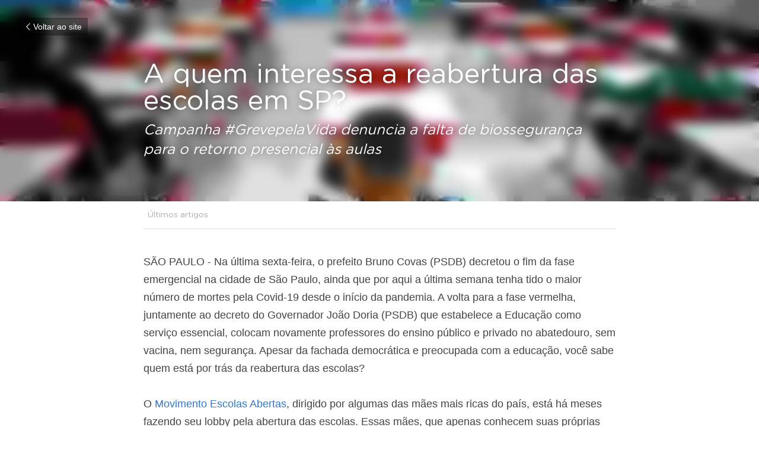

--- FILE ---
content_type: text/html; charset=utf-8
request_url: https://www.insurgencia.org/blog/a-quem-interessa-a-reabertura-das-escolas-em-sp?categoryId=163386
body_size: 41770
content:
<!-- Powered by Strikingly.com 4 (1) Jan 23, 2026 at 17:57-->
<!DOCTYPE html>
<html itemscope itemtype='http://schema.org/WebPage' lang='pt-BR' xmlns:og='http://ogp.me/ns#' xmlns='http://www.w3.org/1999/xhtml'>
<head>
<title>A quem interessa a reabertura das escolas em SP? - Últi...</title>
<link href='https://www.insurgencia.org/blog/a-quem-interessa-a-reabertura-das-escolas-em-sp.amp' rel='amphtml'>
<meta content='text/html; charset=UTF-8' http-equiv='Content-Type'>
<meta content='width=device-width,initial-scale=1.0,user-scalable=yes,minimum-scale=1.0,maximum-scale=3.0' id='viewport' name='viewport'>
<meta content='SÃO PAULO - Na última sexta-feira, o prefeito Bruno Covas (PSDB) decretou o fim da fase emergencial na cidade de São Paulo, ainda que por aqui a última semana tenha tido o maior nú' name='description'>
<meta content='article' property='og:type'>
<meta content='A quem interessa a reabertura das escolas em SP?' property='og:title'>
<meta content='https://www.insurgencia.org/blog/a-quem-interessa-a-reabertura-das-escolas-em-sp' property='og:url'>
<meta content='https://custom-images.strikinglycdn.com/res/hrscywv4p/image/upload/c_limit,fl_lossy,h_9000,w_1200,f_auto,q_auto/2297497/197217_625363.jpeg' property='og:image'>
<meta content='A quem interessa a reabertura das escolas em SP?' property='og:site_name'>
<meta content='SÃO PAULO - Na última sexta-feira, o prefeito Bruno Covas (PSDB) decretou o fim da fase emergencial na cidade de São Paulo, ainda que por aqui a última semana tenha tido o maior nú' property='og:description'>
<meta content='A quem interessa a reabertura das escolas em SP?' itemprop='name'>
<meta content='SÃO PAULO - Na última sexta-feira, o prefeito Bruno Covas (PSDB) decretou o fim da fase emergencial na cidade de São Paulo, ainda que por aqui a última semana tenha tido o maior nú' itemprop='description'>
<meta content='https://custom-images.strikinglycdn.com/res/hrscywv4p/image/upload/c_limit,fl_lossy,h_9000,w_1200,f_auto,q_auto/2297497/197217_625363.jpeg' itemprop='image'>
<meta content='summary_large_image' name='twitter:card'>
<meta content='A quem interessa a reabertura das escolas em SP?' name='twitter:title'>
<meta content='SÃO PAULO - Na última sexta-feira, o prefeito Bruno Covas (PSDB) decretou o fim da fase emergencial na cidade de São Paulo, ainda que por aqui a última semana tenha tido o maior nú' name='twitter:description'>
<meta content='https://custom-images.strikinglycdn.com/res/hrscywv4p/image/upload/c_limit,fl_lossy,h_9000,w_1200,f_auto,q_auto/2297497/197217_625363.jpeg' name='twitter:image'>
<meta name="csrf-param" content="authenticity_token" />
<meta name="csrf-token" content="n+C77uj1PCubXbBFPodj2VfYEIxfmV/NL9QQQ9kvs/1ksrVLy1CHkCjDES2/2W9EfunsYZmtBdb204HhqataOg==" />
<script>
window.$S={};$S.conf={"SUPPORTED_CURRENCY":[{"code":"AED","symbol":"\u062f.\u0625","decimal":".","thousand":",","precision":2,"name":"Dirr\u00e3 dos Emirados \u00c1rabes Unidos"},{"code":"AFN","symbol":"\u060b","decimal":".","thousand":",","precision":2,"name":"Afghani afeg\u00e3o"},{"code":"ALL","symbol":"Lek","decimal":",","thousand":".","precision":2,"name":"Lek alban\u00eas"},{"code":"AMD","symbol":"\u058f","decimal":",","thousand":".","precision":2,"name":"Dram arm\u00eanio"},{"code":"ANG","symbol":"\u0192","decimal":",","thousand":".","precision":2,"name":"Florim das Antilhas Holandesas"},{"code":"AOA","symbol":"Kz","decimal":",","thousand":".","precision":2,"name":"Kwanza angolano"},{"code":"ARS","symbol":"$","decimal":",","thousand":".","precision":2,"name":"Peso argentino"},{"code":"AUD","symbol":"A$","decimal":".","thousand":" ","precision":2,"name":"D\u00f3lar australiano"},{"code":"AWG","symbol":"\u0192","decimal":".","thousand":",","precision":2,"name":"Florim arubano"},{"code":"AZN","symbol":"\u20bc","decimal":".","thousand":",","precision":2,"name":"Manat azeri"},{"code":"BAM","symbol":"KM","decimal":",","thousand":".","precision":2,"name":"Marco b\u00f3snio-herzegovino convers\u00edvel"},{"code":"BBD","symbol":"$","decimal":".","thousand":",","precision":2,"name":"D\u00f3lar barbadense"},{"code":"BDT","symbol":"Tk","decimal":".","thousand":",","precision":2,"name":"Taka de Bangladesh"},{"code":"BGN","symbol":"\u043b\u0432","decimal":",","thousand":".","precision":2,"name":"Lev b\u00falgaro"},{"code":"BHD","symbol":"\u062f.\u0628","decimal":".","thousand":",","precision":3,"name":"Dinar Bahraini"},{"code":"BIF","symbol":"FBu","decimal":".","thousand":",","precision":0,"name":"Franco burundiano"},{"code":"BMD","symbol":"$","decimal":".","thousand":",","precision":2,"name":"D\u00f3lar bermudense"},{"code":"BND","symbol":"$","decimal":".","thousand":",","precision":2,"name":"D\u00f3lar bruneano"},{"code":"BOB","symbol":"$b","decimal":",","thousand":".","precision":2,"name":"Boliviano"},{"code":"BRL","symbol":"R$","decimal":",","thousand":".","precision":2,"name":"Real brasileiro","format":"%s %v"},{"code":"BSD","symbol":"$","decimal":".","thousand":",","precision":2,"name":"D\u00f3lar bahamense"},{"code":"BTN","symbol":"Nu.","decimal":".","thousand":",","precision":2,"name":"Ngultrum butan\u00eas"},{"code":"BWP","symbol":"P","decimal":".","thousand":",","precision":2,"name":"Pula botsuanesa"},{"code":"BYN","symbol":"Br","decimal":".","thousand":",","precision":2,"name":"Rublo bielorrusso"},{"code":"BZD","symbol":"BZ$","decimal":".","thousand":",","precision":2,"name":"D\u00f3lar belizenho"},{"code":"CAD","symbol":"$","decimal":".","thousand":",","precision":2,"name":"D\u00f3lar canadense"},{"code":"CDF","symbol":"FC","decimal":".","thousand":",","precision":2,"name":"Franco congol\u00eas"},{"code":"CHF","symbol":"CHF","decimal":".","thousand":"'","precision":2,"name":"Franco su\u00ed\u00e7o","format":"%s %v"},{"code":"CLP","symbol":"$","decimal":"","thousand":".","precision":0,"name":"Peso Chileno"},{"code":"CNY","symbol":"\u00a5","decimal":".","thousand":",","precision":2,"name":"Yuan Chin\u00eas"},{"code":"CRC","symbol":"\u20a1","decimal":",","thousand":".","precision":2,"name":"Col\u00f3n costarriquenho"},{"code":"CUP","symbol":"$","decimal":".","thousand":",","precision":2,"name":"Peso cubano"},{"code":"CVE","symbol":"$","decimal":".","thousand":",","precision":2,"name":"Escudo cabo-verdiano"},{"code":"CZK","symbol":"K\u010d","decimal":",","thousand":".","precision":2,"name":"Coroa Tcheca","format":"%v %s"},{"code":"DJF","symbol":"Fdj","decimal":".","thousand":",","precision":0,"name":"Franco djibutiense"},{"code":"DKK","symbol":"kr","decimal":".","thousand":",","precision":2,"name":"Coroa dinamarquesa","format":"%v %s"},{"code":"DOP","symbol":"RD$","decimal":".","thousand":",","precision":2,"name":"Peso dominicano"},{"code":"DZD","symbol":"\u062f\u062c","decimal":",","thousand":".","precision":2,"name":"Algerian dinar"},{"code":"EGP","symbol":"E\u00a3","decimal":".","thousand":",","precision":2,"name":"Libra eg\u00edpcia"},{"code":"ERN","symbol":"Nkf","decimal":".","thousand":",","precision":2,"name":"Nakfa eritreia"},{"code":"ETB","symbol":"Br","decimal":".","thousand":",","precision":2,"name":"Birr et\u00edope"},{"code":"EUR","symbol":"\u20ac","decimal":",","thousand":".","precision":2,"name":"Euro","format":"%v %s"},{"code":"FJD","symbol":"$","decimal":".","thousand":",","precision":2,"name":"D\u00f3lar fijiano"},{"code":"FKP","symbol":"\u00a3","decimal":".","thousand":",","precision":2,"name":"Libra malvinense"},{"code":"GBP","symbol":"\u00a3","decimal":".","thousand":",","precision":2,"name":"Libra brit\u00e2nica"},{"code":"GEL","symbol":"\u10da","decimal":",","thousand":".","precision":2,"name":"Lari georgiano"},{"code":"GGP","symbol":"\u00a3","decimal":".","thousand":",","precision":2,"name":"Libra de Guernsey"},{"code":"GHS","symbol":"GH\u20b5","decimal":".","thousand":",","precision":2,"name":"Cedi ganense"},{"code":"GIP","symbol":"\u00a3","decimal":".","thousand":",","precision":2,"name":"Libra de Gibraltar"},{"code":"GMD","symbol":"D","decimal":".","thousand":",","precision":2,"name":"Dalasi gambiano"},{"code":"GNF","symbol":"\u20a3","decimal":".","thousand":",","precision":0,"name":"Franco guineano"},{"code":"GTQ","symbol":"Q","decimal":".","thousand":",","precision":2,"name":"Quetzal guatemalense"},{"code":"GYD","symbol":"G$","decimal":".","thousand":",","precision":2,"name":"D\u00f3lar guianense"},{"code":"HKD","symbol":"HK$","decimal":".","thousand":",","precision":2,"name":"D\u00f3lar de Hong Kong"},{"code":"HNL","symbol":"L","decimal":".","thousand":",","precision":2,"name":"Lempira hondurenha"},{"code":"HRK","symbol":"kn","decimal":".","thousand":",","precision":2,"name":"Kuna croata"},{"code":"HTG","symbol":"G","decimal":".","thousand":",","precision":2,"name":"Gourde haitiano"},{"code":"HUF","symbol":"Ft","decimal":"","thousand":",","precision":0,"name":"Forint h\u00fangaro","format":"%v %s"},{"code":"ILS","symbol":"\u20aa","decimal":".","thousand":",","precision":2,"name":"Novo Shekel Israelita"},{"code":"IMP","symbol":"\u00a3","decimal":".","thousand":",","precision":2,"name":"Libra da Ilha de Man"},{"code":"INR","symbol":"\u20b9","decimal":".","thousand":",","precision":2,"name":"Rupia indiana"},{"code":"IQD","symbol":"\u062f.\u0639","decimal":".","thousand":",","precision":3,"name":"Dinar iraquiano"},{"code":"IRR","symbol":"\u062a\u0648\u0645\u0627\u0646","decimal":".","thousand":",","precision":2,"name":"Rial iraniano"},{"code":"ISK","symbol":"kr","decimal":",","thousand":".","precision":2,"name":"Coroa islandesa"},{"code":"JEP","symbol":"\u00a3","decimal":".","thousand":",","precision":2,"name":"Libra de Jersey"},{"code":"JMD","symbol":"J$","decimal":".","thousand":",","precision":2,"name":"D\u00f3lar jamaicano"},{"code":"JOD","symbol":"JD","decimal":".","thousand":",","precision":3,"name":"Dinar jordaniano"},{"code":"JPY","symbol":"\u00a5","decimal":"","thousand":",","precision":0,"name":"Yen Japon\u00eas","format":"%s %v"},{"code":"KES","symbol":"KSh","decimal":".","thousand":",","precision":2,"name":"Xelim queniano"},{"code":"KGS","symbol":"\u043b\u0432","decimal":",","thousand":".","precision":2,"name":"Som quirguiz"},{"code":"KHR","symbol":"\u17db","decimal":".","thousand":",","precision":2,"name":"Riel cambojano"},{"code":"KMF","symbol":"CF","decimal":".","thousand":",","precision":0,"name":"Franco comorense"},{"code":"KPW","symbol":"\u20a9","decimal":".","thousand":",","precision":2,"name":"Won norte-coreano"},{"code":"KRW","symbol":"\uc6d0","decimal":"","thousand":",","precision":0,"name":"Won sul-coreano","format":"%v %s"},{"code":"KWD","symbol":"\u062f.\u0643","decimal":".","thousand":",","precision":3,"name":"Dinar kuwaitiano"},{"code":"KYD","symbol":"CI$","decimal":".","thousand":",","precision":2,"name":"D\u00f3lar das Ilhas Caiman"},{"code":"KZT","symbol":"\u20b8","decimal":",","thousand":".","precision":2,"name":"Tenge cazaque"},{"code":"LBP","symbol":"LL","decimal":".","thousand":",","precision":2,"name":"Libra libanesa"},{"code":"LKR","symbol":"\u20a8","decimal":".","thousand":",","precision":2,"name":"Rupia ceilandesa"},{"code":"LRD","symbol":"LR$","decimal":".","thousand":",","precision":2,"name":"D\u00f3lar liberiano"},{"code":"LSL","symbol":"M","decimal":".","thousand":",","precision":2,"name":"Loti do Lesoto"},{"code":"LYD","symbol":"LD","decimal":".","thousand":",","precision":3,"name":"Dinar l\u00edbio"},{"code":"MAD","symbol":"\u062f.\u0645.","decimal":",","thousand":".","precision":2,"name":"Dirr\u00e3 marroquino"},{"code":"MDL","symbol":"L","decimal":",","thousand":".","precision":2,"name":"Leu mold\u00e1vio"},{"code":"MGA","symbol":"Ar","decimal":".","thousand":",","precision":0,"name":"Ariary malgaxe"},{"code":"MKD","symbol":"\u0434\u0435\u043d","decimal":",","thousand":".","precision":2,"name":"Dinar maced\u00f4nio"},{"code":"MMK","symbol":"Ks","decimal":".","thousand":",","precision":2,"name":"Kyat mianmarense"},{"code":"MNT","symbol":"\u20ae","decimal":".","thousand":",","precision":2,"name":"Tugrik mongol"},{"code":"MOP","symbol":"MOP$","decimal":".","thousand":",","precision":2,"name":"Pataca macaense"},{"code":"MRO","symbol":"UM","decimal":".","thousand":",","precision":2,"name":"Ouguiya mauritano"},{"code":"MRU","symbol":"UM","decimal":".","thousand":",","precision":2,"name":"Mauritanian ouguiya"},{"code":"MUR","symbol":"\u20a8","decimal":".","thousand":",","precision":2,"name":"Rupia mauriciana"},{"code":"MVR","symbol":"Rf","decimal":".","thousand":",","precision":2,"name":"Rupia maldiva"},{"code":"MWK","symbol":"K","decimal":".","thousand":",","precision":2,"name":"Kwacha malawiana"},{"code":"MXN","symbol":"$","decimal":".","thousand":",","precision":2,"name":"Peso Mexicano"},{"code":"MYR","symbol":"RM","decimal":".","thousand":",","precision":2,"name":"Ringgit da Mal\u00e1sia"},{"code":"MZN","symbol":"MT","decimal":",","thousand":".","precision":2,"name":"Metical mo\u00e7ambicano"},{"code":"NAD","symbol":"N$","decimal":".","thousand":",","precision":2,"name":"D\u00f3lar namibiano"},{"code":"NGN","symbol":"\u20a6","decimal":".","thousand":",","precision":2,"name":"Naira nigeriana"},{"code":"NIO","symbol":"C$","decimal":".","thousand":",","precision":2,"name":"C\u00f3rdoba nicaraguense"},{"code":"NOK","symbol":"kr","decimal":",","thousand":".","precision":2,"name":"Coroa Norueguesa","format":"%v %s"},{"code":"NPR","symbol":"\u20a8","decimal":".","thousand":",","precision":2,"name":"Rupia nepalesa"},{"code":"NZD","symbol":"$","decimal":".","thousand":",","precision":2,"name":"D\u00f3lar da Nova Zel\u00e2ndia"},{"code":"OMR","symbol":"\u0631.\u0639.","decimal":".","thousand":",","precision":3,"name":"Rial omani"},{"code":"PAB","symbol":"B\/.","decimal":".","thousand":",","precision":2,"name":"Balboa panamenha"},{"code":"PEN","symbol":"S\/.","decimal":".","thousand":",","precision":2,"name":"Sol peruano"},{"code":"PGK","symbol":"K","decimal":".","thousand":",","precision":2,"name":"Kina papu\u00e1sia"},{"code":"PHP","symbol":"\u20b1","decimal":".","thousand":",","precision":2,"name":"Peso filipino"},{"code":"PKR","symbol":"\u20a8","decimal":".","thousand":",","precision":2,"name":"Rupia paquistanesa"},{"code":"PLN","symbol":"z\u0142","decimal":",","thousand":" ","precision":2,"name":"Zloty polon\u00eas","format":"%v %s"},{"code":"PYG","symbol":"\u20b2","decimal":",","thousand":".","precision":0,"name":"Guarani paraguaio"},{"code":"QAR","symbol":"\u0631.\u0642","decimal":".","thousand":",","precision":2,"name":"Rial catariano"},{"code":"RON","symbol":"lei","decimal":",","thousand":".","precision":2,"name":"Leu romeno"},{"code":"RSD","symbol":"\u0434\u0438\u043d","decimal":",","thousand":".","precision":2,"name":"Dinar s\u00e9rvio"},{"code":"RUB","symbol":"\u20bd","decimal":",","thousand":".","precision":2,"name":"Rublo russo","format":"%v %s"},{"code":"RWF","symbol":"FRw","decimal":".","thousand":",","precision":0,"name":"Franco ruand\u00eas"},{"code":"SAR","symbol":"\u0631.\u0633","decimal":".","thousand":",","precision":2,"name":"Riyal saudita"},{"code":"SBD","symbol":"SI$","decimal":".","thousand":",","precision":2,"name":"D\u00f3lar das Ilhas Salom\u00e3o"},{"code":"SCR","symbol":"SRe","decimal":".","thousand":",","precision":2,"name":"Rupia seichelense"},{"code":"SDG","symbol":"SDG","decimal":".","thousand":",","precision":2,"name":"Libra sudanesa"},{"code":"SEK","symbol":"kr","decimal":".","thousand":" ","precision":2,"name":"Coroa sueca","format":"%v %s"},{"code":"SGD","symbol":"S$","decimal":".","thousand":",","precision":2,"name":"D\u00f3lar de Singapura"},{"code":"SHP","symbol":"\u00a3","decimal":".","thousand":",","precision":2,"name":"Libra de Santa Helena"},{"code":"SLL","symbol":"Le","decimal":".","thousand":",","precision":2,"name":"Leone de Serra Leoa"},{"code":"SOS","symbol":"S","decimal":".","thousand":",","precision":2,"name":"Xelim somaliano"},{"code":"SRD","symbol":"$","decimal":",","thousand":".","precision":2,"name":"D\u00f3lar surinam\u00eas"},{"code":"SSP","symbol":"SS\u00a3","decimal":".","thousand":",","precision":2,"name":"Libra sudanesa do Sul"},{"code":"STD","symbol":"Db","decimal":".","thousand":",","precision":2,"name":"Dobra de S\u00e3o Tom\u00e9 e Pr\u00edncipe"},{"code":"STN","symbol":"Db","decimal":".","thousand":",","precision":2,"name":"S\u00e3o Tom\u00e9 e Pr\u00edncipe duplica"},{"code":"SYP","symbol":"LS","decimal":".","thousand":",","precision":2,"name":"Syrian pound"},{"code":"SZL","symbol":"E","decimal":".","thousand":",","precision":2,"name":"Lilangeni suazi"},{"code":"THB","symbol":"\u0e3f","decimal":".","thousand":",","precision":2,"name":"Baht tailand\u00eas"},{"code":"TJS","symbol":"SM","decimal":".","thousand":",","precision":2,"name":"Somoni tadjique"},{"code":"TMT","symbol":"T","decimal":".","thousand":",","precision":2,"name":"Manat Turcomenist\u00e3o"},{"code":"TND","symbol":"\u062f.\u062a","decimal":".","thousand":",","precision":3,"name":"Dinar tunisino"},{"code":"TOP","symbol":"T$","decimal":".","thousand":",","precision":2,"name":"Pa\u02bbanga tonganesa"},{"code":"TRY","symbol":"\u20ba","decimal":".","thousand":",","precision":2,"name":"Lira turca"},{"code":"TTD","symbol":"TT$","decimal":".","thousand":",","precision":2,"name":"D\u00f3lar de Trinidad e Tobago"},{"code":"TWD","symbol":"NT$","decimal":"","thousand":",","precision":0,"name":"Novo d\u00f3lar de Taiwan"},{"code":"TZS","symbol":"Tsh","decimal":".","thousand":",","precision":2,"name":"Xelim tanzaniano"},{"code":"UAH","symbol":"\u20b4","decimal":".","thousand":",","precision":2,"name":"Hryvnia ucraniano"},{"code":"UGX","symbol":"USh","decimal":".","thousand":",","precision":2,"name":"Xelim ugandense"},{"code":"USD","symbol":"$","decimal":".","thousand":",","precision":2,"name":"Dolar dos Estados Unidos"},{"code":"UYU","symbol":"$U","decimal":",","thousand":".","precision":2,"name":"Peso uruguaio"},{"code":"UZS","symbol":"\u043b\u0432","decimal":",","thousand":".","precision":2,"name":"Som uzbeque"},{"code":"VES","symbol":"Bs.S.","decimal":".","thousand":",","precision":2,"name":"Bol\u00edvar Soberano venezuelano"},{"code":"VUV","symbol":"VT","decimal":".","thousand":",","precision":0,"name":"Vatu vanuatuense"},{"code":"WST","symbol":"WS$","decimal":".","thousand":",","precision":2,"name":"Tala samoano"},{"code":"XAF","symbol":"FCFA","decimal":".","thousand":",","precision":0,"name":"Franco CFA de BEAC"},{"code":"XCD","symbol":"EC$","decimal":".","thousand":",","precision":2,"name":"D\u00f3lar do Caribe Oriental"},{"code":"XDR","symbol":"SDR","decimal":".","thousand":"","precision":0,"name":"Direitos de saque especiais"},{"code":"XOF","symbol":"CFA","decimal":".","thousand":",","precision":0,"name":"Franco CFA de BCEAO"},{"code":"XPF","symbol":"\u20a3","decimal":".","thousand":",","precision":0,"name":"Franco CFP"},{"code":"YER","symbol":"\u0631.\u064a","decimal":".","thousand":",","precision":2,"name":"Rial iemenita"},{"code":"ZAR","symbol":"R","decimal":".","thousand":",","precision":2,"name":"Rand sul-africano"},{"code":"ZMW","symbol":"K","decimal":",","thousand":".","precision":2,"name":"Kwacha zambiano"},{"code":"IDR","symbol":"Rp ","decimal":"","thousand":".","precision":0,"name":"Rupia indon\u00e9sia"},{"code":"VND","symbol":"\u20ab","decimal":"","thousand":".","precision":0,"name":"Dong vietnamita","format":"%v%s"},{"code":"LAK","symbol":"\u20ad","decimal":".","thousand":",","precision":2,"name":"Kip laosiano"},{"code":"COP","symbol":"$","decimal":".","thousand":",","precision":0,"name":"Peso colombiano"}],"keenio_collection":"strikingly_pageviews","keenio_pbs_impression_collection":"strikingly_pbs_impression","keenio_pbs_conversion_collection":"strikingly_pbs_conversion","keenio_pageservice_imageshare_collection":"strikingly_pageservice_imageshare","keenio_page_socialshare_collection":"strikingly_page_socialshare","keenio_page_framing_collection":"strikingly_page_framing","keenio_file_download_collection":"strikingly_file_download","is_google_analytics_enabled":true,"gdpr_compliance_feature":false,"is_strikingly_analytics_enabled":true,"baidu_xzh_json":null,"isBlog":true};$S.globalConf={"premium_apps":["HtmlApp","EcwidApp","MailChimpApp","CeleryApp","LocuApp"],"environment":"production","env":"production","host_suffix":"strikingly.com","asset_url":"https:\/\/static-assets.strikinglycdn.com","support_url":"http:\/\/support.strikingly.com","sxl_font_api_url":"https:\/\/static-fonts-css.strikinglycdn.com","locale":"pt-BR","enable_live_chat":true,"s_in_china":false,"browser_locale":null,"is_sxl":false,"is_rtl":false,"google":{"recaptcha_v2_client_key":"6LeRypQbAAAAAGgaIHIak2L7UaH4Mm3iS6Tpp7vY","recaptcha_v2_invisible_client_key":"6LdmtBYdAAAAAJmE1hETf4IHoUqXQaFuJxZPO8tW"},"hcaptcha":{"hcaptcha_checkbox_key":"cd7ccab0-57ca-49aa-98ac-db26473a942a","hcaptcha_invisible_key":"65400c5a-c122-4648-971c-9f7e931cd872"},"user_image_cdn":{"qn":"\/\/user-assets.sxlcdn.com","s":"\/\/custom-images.strikinglycdn.com"},"user_image_private_cdn":{"qn":null},"rollout":{"crm_livechat":true,"google_invisible_recaptcha":true,"enabled_hcaptcha":true,"nav_2021":true,"nav_2021_off":false,"nav_2023":true,"new_blog_layout":true,"pbs_i18n":true},"GROWINGIO_API_KEY":null,"BAIDU_API_KEY":null,"SEGMENTIO_API_KEY":"eb3txa37hi","FACEBOOK_APP_ID":"138736959550286","WECHAT_APP_ID":null,"KEEN_IO_PROJECT_ID":"5317e03605cd66236a000002","KEEN_IO_WRITE_KEY":"[base64]","CLOUDINARY_CLOUD_NAME":"hrscywv4p","CLOUDINARY_PRESET":"oxbxiyxl","BUGSNAG_FE_API_KEY":"","BUGSNAG_FE_JS_RELEASE_STAGE":"production","WEB_PUSH_PUB_KEY":"BDKuVD3CPl9FsdF_P7eYJg1i-siryCIDQRcOhTu2zMMFbNrXaugVggo_7vy5OHPYTVaXkLBWv8PUPdduzaKq8xE="};$S.miniProgramAppType=null;$S.blogPostData={"blogPostMeta":{"id":12877888,"state":"published","pinned":false,"notified":false,"createdAt":"2021-04-12T11:14:52.588-07:00","publishedAt":"2021-04-12T11:25:42.752-07:00","publicUrl":"https:\/\/www.insurgencia.org\/blog\/a-quem-interessa-a-reabertura-das-escolas-em-sp","customSlug":null,"editCount":34,"publishedEditCount":0,"mode":"show","role":null,"reviewState":null,"needReview":false,"censorshipResult":null,"reviewUpdatedAt":null,"scheduledPublishAt":null,"scheduledPublishAtUtcTime":null,"scheduledTimeZone":null,"postedToWechat":false,"tags":["Últimos artigos"],"categories":[{"id":163386,"name":"\u00daltimos artigos"}],"socialMediaConfig":{"url":"https:\/\/www.insurgencia.org\/blog\/a-quem-interessa-a-reabertura-das-escolas-em-sp","title":"A quem interessa a reabertura das escolas em SP?","image":"https:\/\/custom-images.strikinglycdn.com\/res\/hrscywv4p\/image\/upload\/c_limit,fl_lossy,h_9000,w_1200,f_auto,q_auto\/2297497\/197217_625363.jpeg","description":"S\u00c3O PAULO - Na \u00faltima sexta-feira, o prefeito Bruno Covas (PSDB) decretou o fim da fase emergencial na cidade de S\u00e3o Paulo, ainda que por aqui a \u00faltima semana tenha tido o maior n\u00famero de mortes pela Covid-19 desde o in\u00edcio da pandemia. A volta para a fase vermelha, juntamente ao decreto do...","fbAppId":"138736959550286"},"nextBlogPostTitle":"Dossi\u00ea: elei\u00e7\u00f5es no Equador e no Peru na m\u00eddia","nextBlogPostRelativeUrl":"\/blog\/dossie-eleicoes-no-equador-e-no-peru-na-midia?categoryId=163386","nextBlogPostId":12889990,"prevBlogPostTitle":"N\u00e3o podemos deixar nosso povo continuar alvo do genoc\u00eddio","prevBlogPostRelativeUrl":"\/blog\/nao-podemos-deixar-nosso-povo-continuar-alvo-do-genocidio?categoryId=163386","prevBlogPostId":12858581},"pageMeta":{"blogSettings":{"previewLayout":1,"mailchimpCode":null,"hasSubscriptionCode":false,"hasSubscriptionCodeBefore":null,"showMorePostsWith":null,"usedDisqusCommentsBefore":null,"showRss":true,"showMip":null,"enableComments":true,"lastReadCommentsAt":null,"showAmp":true,"reviewNumber":null,"commentsRequireApproval":null,"showSubscriptionForm":true,"showSubscriptionsTab":true,"headerCustomCode":"","footerCustomCode":"","shortcuts":[],"shortcutsOrder":{},"banner":[],"previewNumber":"9","wechatMomentEnabled":null,"category_order":{},"showNav":null,"hideNewBlogTips":true,"positiveOrder":true},"isPro":true,"isV4":true,"forcedLocale":"pt-BR","userId":2297497,"membership":"pro","theme":{"id":10,"css_file":"themes/fresh/main","color_list":"","created_at":"2012-08-15T19:55:05.697-07:00","updated_at":"2018-04-10T19:58:56.562-07:00","display_name":"Fresh","default_slide_list":"104","navbar_file":"fresh/navbar","footer_file":"fresh/footer","name":"fresh","thumb_image":"themes/fresh/icon.png","use_background_image":false,"demo_page_id":2002,"type_mask":1,"data_page_id":3016,"is_new":false,"priority":10,"header_file":"fresh/header","data":"{\"menu\":{\"type\":\"Menu\",\"components\":{\"logo\":{\"type\":\"Image\",\"image_type\":\"small\",\"url\":\"/images/defaults/default_logo.png\"},\"title\":{\"type\":\"RichText\",\"value\":\"Title Text\",\"text_type\":\"title\"},\"power_button\":{\"type\":\"Image\",\"image_type\":\"small\",\"url\":\"/images/themes/fresh/power.png\"}}}}","name_with_v4_fallback":"fresh"},"permalink":"insurgencia","subscriptionPlan":"pro_monthly","subscriptionPeriod":"monthly","isOnTrial":false,"customColors":{"type":"CustomColors","id":"f_0adaf8cc-38cb-462a-823b-eca7868b9106","defaultValue":null,"active":false,"highlight1":"#0c256a","highlight2":"#890505"},"animations":{"type":"Animations","id":"f_2ff26f99-7f73-4f06-98d9-cf20c41a1afe","defaultValue":null,"page_scroll":"slide_in","background":"parallax","image_link_hover":"light_overlay"},"s5Theme":{"type":"Theme","id":"f_c683784f-4125-4657-a46f-be42386f292e","version":"11","nav":{"type":"NavTheme","id":"f_672bffef-7e7c-42a5-8936-b3677bee7ef4","name":"topBar","layout":"a","padding":"medium","sidebarWidth":"small","topContentWidth":"full","horizontalContentAlignment":"left","verticalContentAlignment":"top","fontSize":"medium","backgroundColor1":"#dddddd","highlightColor":null,"presetColorName":"transparent","itemColor":"","itemSpacing":"compact","dropShadow":"no","socialMediaListType":"link","isTransparent":true,"isSticky":true,"showSocialMedia":false,"highlight":{"blockBackgroundColor":"#999999","blockTextColor":"#ffffff","blockBackgroundColorSettings":{"id":"9077c65d-6a81-426a-a186-61de8024c273","default":"#999999","preIndex":null,"type":"default"},"blockTextColorSettings":{"id":"72075dab-ae76-4de7-898c-8571231cf6cc","default":"#ffffff","preIndex":null,"type":"default"},"blockShape":"pill","textColor":"#999999","textColorSettings":{"id":"b0eddef0-59bb-4e76-a160-9f35591cc74a","default":"#999999","preIndex":null,"type":"default"},"type":"underline","id":"f_e4d0a982-44ec-47d0-b30b-a54328370a45"},"border":{"enable":false,"borderColor":"#000","position":"bottom","thickness":"small"},"socialMedia":[],"socialMediaButtonList":[{"type":"Facebook","id":"3ee07298-d124-11f0-a7d2-65ea618d39ea","url":"","link_url":"","share_text":"","show_button":false},{"type":"Twitter","id":"3ee07299-d124-11f0-a7d2-65ea618d39ea","url":"","link_url":"","share_text":"","show_button":false},{"type":"LinkedIn","id":"3ee0729a-d124-11f0-a7d2-65ea618d39ea","url":"","link_url":"","share_text":"","show_button":false},{"type":"Pinterest","id":"3ee0729b-d124-11f0-a7d2-65ea618d39ea","url":"","link_url":"","share_text":"","show_button":false}],"socialMediaContactList":[{"type":"SocialMediaPhone","id":"3ee0729e-d124-11f0-a7d2-65ea618d39ea","defaultValue":"","className":"fas fa-phone-alt"},{"type":"SocialMediaEmail","id":"3ee0729f-d124-11f0-a7d2-65ea618d39ea","defaultValue":"","className":"fas fa-envelope"}],"backgroundColorSettings":{"id":"498d62e3-68f5-4185-94cd-ce39ebf4ae29","default":"#dddddd","preIndex":null,"type":"default"},"highlightColorSettings":{"id":"913d4744-9742-4ee1-8765-63f100e2555c","default":"","preIndex":null,"type":"custom"},"itemColorSettings":{"id":"a3095c26-0c55-4029-a76c-00c293592f63","default":"","preIndex":null,"type":"custom"}},"section":{"type":"SectionTheme","id":"f_41286375-61f4-470e-92aa-a16441946a16","padding":"normal","contentWidth":"full","contentAlignment":"center","baseFontSize":null,"titleFontSize":null,"subtitleFontSize":null,"itemTitleFontSize":null,"itemSubtitleFontSize":null,"textHighlightColor":null,"baseColor":null,"titleColor":null,"subtitleColor":null,"itemTitleColor":null,"itemSubtitleColor":null,"textHighlightSelection":{"type":"TextHighlightSelection","id":"f_22b7766f-c9d2-40c3-8c9c-f5cf36a27922","title":false,"subtitle":true,"itemTitle":false,"itemSubtitle":true}},"firstSection":{"type":"FirstSectionTheme","id":"f_50f56ad5-8e6e-4429-876f-b656f905affb","height":"normal","shape":"none"},"button":{"type":"ButtonTheme","id":"f_8439acb2-1dfb-406b-9947-19d421a8608a","backgroundColor":"#000000","shape":"square","fill":"solid"}},"id":13255934,"headingFont":"roboto","titleFont":"bebas neue","bodyFont":"inter","usedWebFontsNormalized":"Roboto:300,700,300italic,700italic|Inter:100,200,300,regular,500,600,700,800,900,100italic,200italic,300italic,italic,500italic,600italic,700italic,800italic,900italic|Varela+Round:regular","showAmp":true,"subscribersCount":100,"templateVariation":"default","showStrikinglyLogo":false,"multiPage":true,"sectionLayout":"three-landscape-none-none","siteName":"Insurg\u00eancia","siteRollouts":{"custom_code":true,"pro_sections":true,"pro_apps":true,"new_settings_dialog_feature":true,"google_analytics":true,"strikingly_analytics":true,"sections_name_sync":true,"custom_form":true,"popup":null,"membership_feature":false,"multiple_languages":false},"pageCustomDomain":"www.insurgencia.org","pagePublicUrl":"https:\/\/www.insurgencia.org\/","googleAnalyticsTracker":null,"googleAnalyticsType":"universal","facebookPixelId":null,"gaTrackingId":"UA-25124444-6","errorceptionKey":"\"518ac810441fb4b7180002fa\"","keenioProjectId":"5317e03605cd66236a000002","keenioWriteKey":"[base64]","wechatMpAccountId":null,"blogSubscriptionUrl":"\/show_iframe_component\/3664012","chatSettings":null,"showNav":null,"hideNewBlogTips":true,"connectedSites":[],"enableFixedTextColor":true,"enableFixedTextColorRemaining":true,"enableFixedTextColorHasBgColor":true,"enableFixedGallerySectionRtlStyle":true,"enableFixedNavHorizontalAlign":false,"enableUsedMobileNewBreakpoint":false,"enableSectionSmartBinding":true,"enableFixedSectionContentStyle20251020":true,"enableNewLumaVersion":true,"enableFixedNavSpecialLogicColor":true},"content":{"type":"Blog.BlogData","id":"f_cc5a7689-d0b6-4879-a08c-46bd9cc5c055","defaultValue":null,"showComments":true,"showShareButtons":null,"header":{"type":"Blog.Header","id":"f_4e6d055c-1cba-4b45-b9c5-263b005eb853","defaultValue":null,"title":{"type":"Blog.Text","id":"f_5ea788b0-c5b2-407d-be57-850e18a41637","defaultValue":false,"value":"\u003cp\u003eA quem interessa a reabertura das escolas em SP?\u003c\/p\u003e","backupValue":null,"version":1},"subTitle":{"type":"Blog.Text","id":"f_561862c6-a0f6-4ed4-b90d-303a262183b3","defaultValue":false,"value":"\u003cp\u003e\u003cem\u003eCampanha #GrevepelaVida denuncia a falta de biosseguran\u00e7a para o retorno presencial \u00e0s aulas\u003c\/em\u003e\u003c\/p\u003e","backupValue":null,"version":1},"backgroundImage":{"type":"Blog.BackgroundImage","id":"f_a193f4d6-bd6d-4fc8-b9ad-a73dd6864708","defaultValue":false,"url":"!","textColor":"light","backgroundVariation":null,"sizing":"cover","userClassName":null,"linkUrl":null,"linkTarget":null,"videoUrl":null,"videoHtml":"","storageKey":"2297497\/197217_625363","storage":"s","format":"jpeg","h":512,"w":768,"s":82111,"useImage":true,"noCompression":null,"focus":null,"backgroundColor":{},"linkInputEnabled":null,"descriptionInputEnabled":null}},"footer":{"type":"Blog.Footer","id":"f_f2671a66-e44d-4771-823e-b38bb86afed4","defaultValue":null,"comment":{"type":"Blog.Comment","id":"f_c0227505-782e-4b53-bb88-6b0077928017","defaultValue":null,"shortName":""},"shareButtons":{"type":"Blog.ShareButtons","id":"f_085d1e49-53a6-4a5b-a1b6-d44a62d738b7","defaultValue":false,"list_type":"link","button_list":[{"type":"Facebook","id":null,"defaultValue":null,"url":"","link_url":null,"share_text":null,"app_id":null,"show_button":true},{"type":"LinkedIn","id":null,"defaultValue":null,"url":"","link_url":null,"share_text":null,"show_button":true},{"type":"GPlus","id":null,"defaultValue":null,"url":"","link_url":null,"share_text":null,"show_button":true},{"type":"Twitter","id":null,"defaultValue":null,"url":"","link_url":null,"share_text":null,"show_button":true},{"type":"Pinterest","id":null,"defaultValue":null,"url":"","link_url":null,"share_text":null,"show_button":false}]}},"sections":[{"type":"Blog.Section","id":"f_d6530162-0642-4eab-9c94-261a0373f1ba","defaultValue":null,"component":{"type":"RichText","id":"f_7dc49df1-809f-4918-896c-34e0e7191c91","defaultValue":null,"value":"\u003cp\u003eS\u00c3O PAULO - Na \u00faltima sexta-feira, o prefeito Bruno Covas (PSDB) decretou o fim da fase emergencial na cidade de S\u00e3o Paulo, ainda que por aqui a \u00faltima semana tenha tido o maior n\u00famero de mortes pela Covid-19 desde o in\u00edcio da pandemia. A volta para a fase vermelha, juntamente ao decreto do Governador Jo\u00e3o Doria (PSDB) que estabelece a Educa\u00e7\u00e3o como servi\u00e7o essencial, colocam novamente professores do ensino p\u00fablico e privado no abatedouro, sem vacina, nem seguran\u00e7a. Apesar da fachada democr\u00e1tica e preocupada com a educa\u00e7\u00e3o, voc\u00ea sabe quem est\u00e1 por tr\u00e1s da reabertura das escolas?\u003c\/p\u003e","backupValue":null,"version":null}},{"type":"Blog.Section","id":"f_2260b3a0-0e39-4bc4-a8ea-189e66714494","defaultValue":null,"component":{"type":"RichText","id":"f_4124ac61-6ad9-444f-84b0-e17104a65012","defaultValue":null,"value":"\u003cp\u003eO \u003ca target=\"_blank\" href=\"https:\/\/www.escolasabertas.com.br\/\"\u003eMovimento Escolas Abertas\u003c\/a\u003e, dirigido por algumas das m\u00e3es mais ricas do pa\u00eds, est\u00e1 h\u00e1 meses fazendo seu lobby pela abertura das escolas. Essas m\u00e3es, que apenas conhecem suas pr\u00f3prias realidades nas escolas mais caras da cidade de S\u00e3o Paulo, se apoiam em argumentos negacionistas para defender que escolas devem estar abertas a qualquer custo, mesmo que tal custo seja a sa\u00fade e a vida dos trabalhadores envolvidos na reabertura.\u003c\/p\u003e","backupValue":null,"version":null}},{"type":"Blog.Section","id":"f_223d22ac-e3ae-4c44-9378-5159a93303cf","defaultValue":null,"component":{"type":"RichText","id":"f_4560fbdf-ab33-4f5f-be95-d415b807558e","defaultValue":null,"value":"\u003cp\u003eEm suas redes, \u00e9 comum ver as l\u00edderes do movimento em rela\u00e7\u00f5es de estranha intimidade com o Secret\u00e1rio de Educa\u00e7\u00e3o do Estado de SP, Rossieli Soares, tal como o vice-prefeito da cidade de SP Ricardo Nunes, investigado por den\u00fancias de superfaturamento do aluguel de creches conveniadas com a prefeitura, entre outros figur\u00f5es pol\u00edticos da direita. O Movimento ignora a realidade, ignora os professores, ignora as escolas p\u00fablicas, mas frequentemente entrevista famosos e ganha espa\u00e7o na m\u00eddia para caluniar organiza\u00e7\u00f5es sindicais e coletivos de professores, com o discurso de que \u201ccrian\u00e7as n\u00e3o tem sindicato, mas tem pai e m\u00e3e\u201d.\u003c\/p\u003e","backupValue":null,"version":null}},{"type":"Blog.Section","id":"f_59446859-77f0-45fd-99c8-92deaab48d40","defaultValue":null,"component":{"type":"RichText","id":"f_b12b3661-db19-491e-89f6-e1328660f0f5","defaultValue":null,"value":"\u003cp\u003eO Escolas Abertas diz defender a educa\u00e7\u00e3o, mas prega que professores que n\u00e3o querem arriscar suas vidas devem ser demitidos e terem seus pontos cortados, realidade dura que j\u00e1 vem acontecendo nas \u00faltimas semanas. Quem negocia a reabertura das escolas hoje n\u00e3o s\u00e3o professores, cientistas, \u00f3rg\u00e3os competentes ou a comunidade escolar em conjunto. Quem negocia s\u00e3o fam\u00edlias ricas e negacionistas, junto a donos de escolas particulares, preocupados apenas com o lucro no final do m\u00eas.\u003c\/p\u003e","backupValue":null,"version":null}},{"type":"Blog.Section","id":"f_6c64431d-5e39-4655-9b5b-609efeea54d6","defaultValue":null,"component":{"type":"RichText","id":"f_34dbcc5e-b20c-4fe6-9176-e831989c580b","defaultValue":false,"value":"\u003cp\u003eA Fiocruz estabeleceu\u003ca target=\"_blank\" href=\"https:\/\/portal.fiocruz.br\/sites\/portal.fiocruz.br\/files\/documentos\/nota_vpaaps_escolas.pdf\"\u003e sete condi\u00e7\u00f5es m\u00ednimas\u003c\/a\u003e para que as escolas sejam reabertas com seguran\u00e7a no Brasil. Das sete condi\u00e7\u00f5es, o Brasil atinge ZERO. Professores no ch\u00e3o da escola, seja nas escolas p\u00fablicas ou at\u00e9 nas car\u00edssimas escolas particulares, relatam absoluta inseguran\u00e7a com os protocolos de sa\u00fade. A vacina\u00e7\u00e3o de trabalhadores da educa\u00e7\u00e3o come\u00e7ou esse final de semana, por\u00e9m, atinge apenas aqueles com +47 anos de idade, sem qualquer planejamento para vacinar as outras faixas et\u00e1rias, que conformam hoje maioria nas UTIs do pa\u00eds. \u003cstrong\u003eMesmo assim, os governos de Bruno Covas e Jo\u00e3o Doria se recusam a seguir a ci\u00eancia e garantir a vida de trabalhadores da educa\u00e7\u00e3o em S\u00e3o Paulo.\u003c\/strong\u003e Mais uma vez o PSDB mostra que n\u00e3o governa para as trabalhadoras, nem em prol da ci\u00eancia, mas sim com o lobby dos mais ricos, PARA os mais ricos.\u003c\/p\u003e","backupValue":null,"version":1}},{"type":"Blog.Section","id":"f_552053c6-2845-4f81-8308-2f32f7ed4211","defaultValue":null,"component":{"type":"RichText","id":"f_2be4fbc8-94cb-4ac4-89a9-5fe8be98c638","defaultValue":null,"value":"\u003cp\u003e\u003cstrong\u003eAs professoras e professores da APEOESP, SINPEEM e SINPRO SP est\u00e3o em estado de greve sanit\u00e1ria.\u003c\/strong\u003e A ideia \u00e9 seguir trabalhando normalmente no ensino remoto pela suspens\u00e3o imediata de todas as atividades presenciais nas escolas. Os professores nunca pararam de trabalhar e est\u00e3o precisando do nosso apoio na luta pelo direito \u00e0 vida. A Insurg\u00eancia-SP constr\u00f3i e apoia a\u003cstrong\u003e #GrevePelaVida\u003c\/strong\u003e. Registre seu apoio tamb\u00e9m!\u003c\/p\u003e","backupValue":null,"version":null}},{"type":"Blog.Section","id":"f_9c9a7370-7514-4a43-8bfd-e50129d82a0b","defaultValue":null,"component":{"type":"Separator","id":"f_71094683-64ce-4d08-9b7a-e7b2d5de034e","defaultValue":null,"value":null}}]},"settings":{"hideBlogDate":false},"pageMode":null,"pageData":{"type":"Site","id":"f_0559dc67-3ae4-465f-960a-af777dad5d84","defaultValue":null,"horizontal":false,"fixedSocialMedia":false,"new_page":true,"showMobileNav":true,"showCookieNotification":false,"useSectionDefaultFormat":true,"useSectionImprovementsPart1":true,"showTermsAndConditions":false,"showPrivacyPolicy":false,"activateGDPRCompliance":false,"multi_pages":true,"live_chat":false,"isFullScreenOnlyOneSection":true,"showNav":true,"showFooter":true,"showStrikinglyLogo":false,"showNavigationButtons":true,"showShoppingCartIcon":true,"showButtons":true,"navFont":"","titleFont":"bebas neue","logoFont":"","bodyFont":"inter","buttonFont":"arial","headingFont":"roboto","theme":"fresh","templateVariation":"default","templatePreset":"blue","termsText":null,"privacyPolicyText":null,"fontPreset":null,"GDPRHtml":null,"pages":[{"type":"Page","id":"f_24eaa2ea-04d2-4d7a-ae8f-39e2909eb74e","defaultValue":null,"sections":[{"type":"Slide","id":"f_51f2b540-7919-4082-80d6-d432127d88b0","defaultValue":null,"template_id":null,"template_name":"title","template_version":"s6","components":{"slideSettings":{"type":"SlideSettings","id":"f_ca288893-b9da-4b8b-885f-d1f56a683ddf","defaultValue":null,"show_nav":true,"show_nav_multi_mode":false,"hidden_section":false,"name":"Title","sync_key":null,"layout_variation":"center-bottom-full","padding":{"bottom":"half","top":"half"},"layout_config":{"width":"normal","content_align":"center","height":"small","vertical_alignment":"middle"}},"background1":{"type":"Background","id":"f_eeab645d-f23c-4437-baed-fc0550a1d4a5","defaultValue":false,"url":"https:\/\/uploads.strikinglycdn.com\/static\/backgrounds\/blurred-bg\/56.jpg","textColor":"light","backgroundVariation":"","sizing":"cover","userClassName":null,"videoUrl":"","videoHtml":"","storageKey":null,"storage":null,"format":null,"h":900,"w":1600,"s":null,"useImage":true,"focus":null,"backgroundColor":{"themeColorRangeIndex":null,"value":"#D6D1BB","type":null}},"text1":{"type":"RichText","id":"f_554e09f5-a940-448c-a9e3-4656d8cd4c7c","defaultValue":null,"value":"Ol\u00e1, bem-vindo!","backupValue":null,"version":null},"text2":{"type":"RichText","id":"f_f25136c3-7f2d-403f-a43e-6673ad6d0d7b","defaultValue":null,"value":"\u003cem\u003eAdicione uma subt\u00edtulo aqui.\u003c\/em\u003e","backupValue":null,"version":null},"block1":{"type":"BlockComponent","id":"663d49ea-696c-48cc-aba7-1fcd922034a1","defaultValue":null,"items":[{"type":"BlockComponentItem","id":"6ab87006-4a7c-4899-a9a2-99240f567c26","name":"rowBlock","components":{"block1":{"type":"BlockComponent","id":"ad5844b6-e309-4d09-8cf7-4d4da428675d","items":[{"type":"BlockComponentItem","id":"b0e307e0-8c03-45cc-9a91-40457f3eedd0","name":"columnBlock","components":{"block1":{"type":"BlockComponent","id":"1edf4740-69f8-47d5-92f9-6268e3893eb7","items":[{"type":"BlockComponentItem","id":"730a3db8-0180-42de-86fc-5ded90a6f1b9","defaultValue":null,"name":"title","components":{"text1":{"type":"RichText","id":"df4bb89e-ec10-4dd9-91b1-53efada764b4","defaultValue":false,"alignment":null,"value":"\u003cdiv class=\"s-rich-text-wrapper\" style=\"display: block; \"\u003e\u003ch1 class=\" font-size-tag-header-one s-text-font-size-over-40 s-rich-text-wrapper\" style=\"font-size: 48px;\"\u003e\u003cspan style=\"color: #ffffff;\"\u003e\u003cstrong\u003eMulheres vivas: Contra a barb\u00e1rie do feminic\u00eddio, ocupar as ruas.\u003c\/strong\u003e\u003c\/span\u003e\u003c\/h1\u003e\u003c\/div\u003e","backupValue":null,"version":1,"lineAlignment":{"firstLineTextAlign":null,"lastLineTextAlign":null},"defaultDataProcessed":true}}}]}}}],"inlineLayout":"12"}}},{"type":"BlockComponentItem","id":"f_ffeebbf7-c2c2-41f8-bc22-be067ccb75fd","name":"rowBlock","components":{"block1":{"type":"BlockComponent","id":"84a6760e-9186-4c6d-b8a2-00d9bc89a470","items":[{"type":"BlockComponentItem","id":"f615dc3a-2646-4b40-b0a0-840bcfba09ab","name":"columnBlock","components":{"block1":{"type":"BlockComponent","id":"f_6e7896d8-55dc-439f-b325-fc1f8aaa9357","items":[{"type":"BlockComponentItem","id":"391e08ba-f065-41ed-b152-9e4e469e10d8","defaultValue":null,"name":"context","components":{"text1":{"type":"RichText","id":"f_79b747a7-66f0-4764-b518-9e7c9b4560cb","defaultValue":false,"alignment":null,"value":"\u003cdiv class=\"s-rich-text-wrapper\" style=\"display: block; \"\u003e\u003ch4 class=\" s-rich-text-wrapper font-size-tag-header-four s-text-font-size-over-default\" style=\"font-size: 20px;\"\u003eLeia o mais novo editorial de Insurg\u00eancia, Resist\u00eancia e Subverta.\u003c\/h4\u003e\u003c\/div\u003e","backupValue":null,"version":1,"lineAlignment":{"firstLineTextAlign":null,"lastLineTextAlign":null},"defaultDataProcessed":true}}},{"type":"Button","id":"c14a16d4-d15d-4cbb-ae67-357727749053","defaultValue":false,"alignment":"center","text":"Clique aqui","size":"medium","style":"","color":"#f7faff","font":"","url":"https:\/\/www.insurgencia.org\/blog\/mulheres-vivas-contra-a-barbarie-do-feminicidio-ocupar-as-ruas?categoryId=163386","new_target":null,"version":"2"}],"inlineLayout":null}}}],"inlineLayout":"12"}}}],"inlineLayout":"1"}}},{"type":"Slide","id":"f_e64ce623-349b-4f3d-89b0-afddd88c8e5d","defaultValue":null,"template_name":"featureListE","components":{"slideSettings":{"type":"SlideSettings","id":"f_e34a9f09-2fea-41fb-bf3b-ab8c2dd1e8cc","defaultValue":null,"show_nav":true,"nameChanged":true,"hidden_section":false,"hidden_mobile_section":false,"name":"Iniciativas","sync_key":null,"layout_variation":"normal","layout_config":{"noTemplateDiff":true,"card_radius":"square","border_thickness":"small","card_padding":"small","spacing":"S","subtitleReplaceToText":true,"mediaSize":"m","horizontal_alignment":"auto","layout":"E","border":false,"mediaPosition":"alternating","showButton":false,"border_color":null,"card":false,"structure":"list","card_color":null,"vertical_alignment":"middle","grid_media_position":"top","columns":"three","content_align":"center"}}}},{"type":"Slide","id":"f_3a77472c-f987-4c78-802d-64d476902aea","defaultValue":null,"template_id":null,"template_name":"blog","template_version":"beta-s6","components":{"slideSettings":{"type":"SlideSettings","id":"f_76adaf34-f8ad-4619-b1db-6fdfc18b9a2f","defaultValue":false,"show_nav":true,"show_nav_multi_mode":false,"nameChanged":true,"hidden_section":false,"name":"\u00daltimos artigos","sync_key":null,"layout_variation":"three-landscape-none-none","display_settings":{"blogNumber":6},"padding":{"top":"normal"},"layout_config":{"customized":true,"snippetLength":"none","templateName":"B","imageShape":"landscape-16-9","imageAlignment":"left","structure":"grid","textAlignment":"left","imageSize":"m","columns":3}},"text1":{"type":"RichText","id":"f_2b8f7264-4803-465a-a958-4b90cd5e2414","defaultValue":false,"value":"\u003cdiv class=\"s-rich-text-wrapper\" style=\"display: block;\"\u003e\u003ch1 class=\"s-title s-font-title s-rich-text-wrapper font-size-tag-header-one s-text-font-size-over-40 s-rich-text-wrapper s-rich-text-wrapper s-rich-text-wrapper\" style=\"font-size: 48px; text-align: left;\"\u003e\u00daLTIMOS ARTIGOS\u003c\/h1\u003e\u003c\/div\u003e","backupValue":"","version":1,"lineAlignment":{"firstLineTextAlign":"left","lastLineTextAlign":"left"}},"text2":{"type":"RichText","id":"f_b61c6450-d941-4acb-a878-e0bac05e6265","defaultValue":false,"value":"","backupValue":"","version":1},"background1":{"type":"Background","id":"f_8f40bf4d-228b-4c85-9b0b-86bea7e993d4","defaultValue":false,"url":"","textColor":"","backgroundVariation":"","sizing":"","userClassName":"","linkUrl":null,"linkTarget":null,"videoUrl":"","videoHtml":"","storageKey":null,"storage":null,"format":null,"h":null,"w":null,"s":null,"useImage":false,"noCompression":null,"focus":null,"backgroundColor":{"themeColorRangeIndex":null,"type":null,"value":"#FFFFFF"}},"blog1":{"type":"BlogCollectionComponent","id":40,"defaultValue":false,"app_instance_id":null,"app_id":null,"category":{"id":163386,"name":"\u00daltimos artigos"}}}},{"type":"Slide","id":"f_9f00f426-5355-4fc1-9624-5d783b7e52d4","defaultValue":true,"template_id":null,"template_name":"signup_form","template_version":"s6","components":{"slideSettings":{"type":"SlideSettings","id":"f_6651f6d8-0649-4ec0-a8f5-405f6b6fc387","defaultValue":true,"show_nav":true,"hidden_section":false,"name":"Conhe\u00e7a a Insurg\u00eancia","sync_key":null,"layout_variation":"signup-noImage","padding":{"top":"half","bottom":"normal"},"layout_config":{"width":"full","height":"small","content_align":"center"}}}},{"type":"Slide","id":"f_0ff18166-389f-4f63-8e18-fcb3b4dd8c49","defaultValue":null,"template_id":null,"template_name":"block","template_version":null,"components":{"slideSettings":{"type":"SlideSettings","id":"f_4a4ef272-23fb-4601-81b1-011219d9bbaf","defaultValue":null,"show_nav":true,"show_nav_multi_mode":null,"nameChanged":true,"hidden_section":false,"name":"Acompanhe a Insurg\u00eancia","sync_key":null,"layout_variation":null,"display_settings":{},"padding":{"bottom":"normal","top":"half"},"layout_config":{}}}},{"type":"Slide","id":"f_141b77ab-37d1-4544-9fdd-b0f7dfeee7e9","defaultValue":null,"template_id":null,"template_name":"blog","template_version":"beta-s6","components":{"slideSettings":{"type":"SlideSettings","id":"f_58cdf3e8-b22c-46fc-8086-b7ea4397a381","defaultValue":null,"show_nav":true,"show_nav_multi_mode":true,"nameChanged":null,"hidden_section":true,"hidden_mobile_section":true,"name":"Vale a pena ler","sync_key":null,"layout_variation":"three-landscape-none-none","display_settings":{"blogNumber":6},"padding":{"top":"half"},"layout_config":{"customized":true,"snippetLength":"none","templateName":"B","imageShape":"landscape-16-9","imageAlignment":"left","structure":"grid","textAlignment":"left","imageSize":"m","columns":3}},"text1":{"type":"RichText","id":"f_f491deed-d1df-41fa-a257-05b1dded3bfc","defaultValue":false,"value":"\u003ch2 class=\"s-title s-font-title\"\u003eVale a pena ler\u003c\/h2\u003e\u003ch4 class=\"s-subtitle\"\u003eLinks recomendados, artigos, ensaios e mat\u00e9rias e outros ve\u00edculos de comunica\u00e7\u00e3o\u003c\/h4\u003e","backupValue":"","version":1,"lineAlignment":{"firstLineTextAlign":null,"lastLineTextAlign":null}},"text2":{"type":"RichText","id":"f_e60189a4-b563-4a52-972e-0c6b452c0bb6","defaultValue":false,"value":"\u003cdiv\u003eLinks recomendados, artigos, ensaios e mat\u00e9rias e outros ve\u00edculos de comunica\u00e7\u00e3o\u003c\/div\u003e","backupValue":"","version":1},"background1":{"type":"Background","id":"f_740d2ea1-bd92-4817-b7ee-13ebd13e13d1","defaultValue":false,"url":"!","textColor":"overlay","backgroundVariation":"","sizing":"tile","userClassName":"s-bg-gray","linkUrl":null,"linkTarget":null,"videoUrl":"","videoHtml":"","storageKey":"2297497\/424395_851626","storage":"s","format":"png","h":900,"w":1600,"s":314431,"useImage":true,"noCompression":null,"focus":null,"backgroundColor":null},"blog1":{"type":"BlogCollectionComponent","id":40,"defaultValue":false,"app_instance_id":null,"app_id":null,"category":{"id":164768,"name":"Vale a pena ler"}}}},{"type":"Slide","id":"f_51025f8f-eb94-477b-bf16-b3cf4f2a03f2","defaultValue":null,"template_id":null,"template_name":"blog","template_version":"beta-s6","components":{"slideSettings":{"type":"SlideSettings","id":"f_2cb2f9a9-70fd-4f8c-a863-b44d5971fc1d","defaultValue":null,"show_nav":true,"show_nav_multi_mode":false,"nameChanged":true,"hidden_section":true,"hidden_mobile_section":true,"name":"Nacional","sync_key":null,"layout_variation":"one-smallCircle-short-none","display_settings":{"blogNumber":3},"padding":{"top":"half","bottom":"half"},"layout_config":{"customized":true,"snippetLength":"short","templateName":"A","imageShape":"circle","imageAlignment":"left","structure":"rows","textAlignment":"left","imageSize":"m","columns":1}},"background1":{"type":"Background","id":"f_00e82434-186c-4103-9bb6-099f0d401454","defaultValue":false,"url":"!","textColor":"light","backgroundVariation":"","sizing":"tile","userClassName":"s-bg-white","linkUrl":null,"linkTarget":null,"videoUrl":"","videoHtml":"","storageKey":"2297497\/530265_855464","storage":"s","format":"png","h":900,"w":1600,"s":2877087,"useImage":true,"noCompression":null,"focus":null,"backgroundColor":null},"text1":{"type":"RichText","id":"f_6dd0067e-bbc0-497a-be1a-d4968f813e54","defaultValue":false,"value":"\u003cdiv class=\"s-rich-text-wrapper\" style=\"display: block;\"\u003e\u003ch2 class=\"s-title s-font-title\" style=\"text-align: left;\"\u003enacional\u003c\/h2\u003e\u003c\/div\u003e","backupValue":"","version":1,"lineAlignment":{"firstLineTextAlign":"left","lastLineTextAlign":"left"}},"text2":{"type":"RichText","id":"f_98244177-e227-45fd-8730-9c07b3ff4861","defaultValue":false,"value":"","backupValue":"","version":1},"blog1":{"type":"BlogCollectionComponent","id":40,"defaultValue":false,"app_instance_id":null,"app_id":null,"category":{"name":"Nacional","id":162907}}}},{"type":"Slide","id":"f_e05ec7df-9c5e-4d40-825f-854720248517","defaultValue":null,"template_id":null,"template_name":"blog","template_version":"beta-s6","components":{"slideSettings":{"type":"SlideSettings","id":"f_9cce5a39-0dd2-485a-a275-c1fb4ba61166","defaultValue":null,"show_nav":true,"show_nav_multi_mode":false,"nameChanged":true,"hidden_section":true,"hidden_mobile_section":true,"name":"PSOL","sync_key":null,"layout_variation":"one-smallCircle-short-none","display_settings":{"blogNumber":3},"padding":{"top":"half","bottom":"half"},"layout_config":{"customized":true,"snippetLength":"short","templateName":"A","imageShape":"circle","imageAlignment":"left","structure":"rows","textAlignment":"left","imageSize":"m","columns":1}},"text1":{"type":"RichText","id":"f_49303b35-ecc4-4491-a68a-901d0f1f5861","defaultValue":false,"value":"\u003cdiv class=\"s-rich-text-wrapper\" style=\"display: block;\"\u003e\u003ch2 class=\"s-title s-font-title\" style=\"text-align: left;\"\u003epsol\u003c\/h2\u003e\u003c\/div\u003e","backupValue":"","version":1,"lineAlignment":{"firstLineTextAlign":"left","lastLineTextAlign":"left"}},"text2":{"type":"RichText","id":"f_b0675d0b-5011-4659-b349-d357a5921e1c","defaultValue":false,"value":"","backupValue":"","version":1},"background1":{"type":"Background","id":"f_285630c1-3695-4cc8-9ff4-86338d598f30","defaultValue":false,"url":"https:\/\/uploads.strikinglycdn.com\/static\/backgrounds\/blurred-bg\/62.jpg","textColor":"light","backgroundVariation":"","sizing":"cover","userClassName":"s-bg-white","linkUrl":null,"linkTarget":null,"videoUrl":"","videoHtml":"","storageKey":null,"storage":null,"format":null,"h":900,"w":1600,"s":null,"useImage":true,"noCompression":null,"focus":{},"backgroundColor":{}},"blog1":{"type":"BlogCollectionComponent","id":40,"defaultValue":false,"app_instance_id":null,"app_id":null,"category":{"name":"PSOL","id":162157}}}},{"type":"Slide","id":"f_b9c092ad-4b52-4335-8d0e-19774db34977","defaultValue":null,"template_id":null,"template_name":"blog","template_version":"beta-s6","components":{"slideSettings":{"type":"SlideSettings","id":"f_86aac72b-60a8-45fa-83f3-5a8e35a0296c","defaultValue":null,"show_nav":true,"show_nav_multi_mode":false,"nameChanged":null,"hidden_section":true,"hidden_mobile_section":true,"name":"Negritude","sync_key":null,"layout_variation":"one-smallCircle-short-none","display_settings":{"blogNumber":3},"padding":{"top":"half","bottom":"half"},"layout_config":{"customized":true,"snippetLength":"short","templateName":"A","imageShape":"circle","imageAlignment":"left","structure":"rows","textAlignment":"left","imageSize":"m","columns":1}},"text1":{"type":"RichText","id":"f_b2f956c5-1680-4a3b-9689-96e07bc672af","defaultValue":false,"value":"\u003cdiv class=\"s-rich-text-wrapper\" style=\"display: block;\"\u003e\u003ch2 class=\"s-title s-font-title\" style=\"text-align: left;\"\u003eNegritude\u003c\/h2\u003e\u003c\/div\u003e","backupValue":"","version":1,"lineAlignment":{"firstLineTextAlign":"left","lastLineTextAlign":"left"}},"text2":{"type":"RichText","id":"f_a1d890cd-af6c-49f2-9b2c-c20a17f3b6c8","defaultValue":false,"value":"","backupValue":"","version":1},"background1":{"type":"Background","id":"f_75b762a3-5afd-4bf8-a651-e8ce782ef6c5","defaultValue":false,"url":"https:\/\/uploads.strikinglycdn.com\/static\/backgrounds\/abstract\/73.jpg","textColor":"light","backgroundVariation":"","sizing":"cover","userClassName":"s-bg-gray","linkUrl":null,"linkTarget":null,"videoUrl":"","videoHtml":"","storageKey":null,"storage":null,"format":null,"h":900,"w":1600,"s":null,"useImage":true,"noCompression":null,"focus":{},"backgroundColor":{}},"blog1":{"type":"BlogCollectionComponent","id":40,"defaultValue":false,"app_instance_id":null,"app_id":null,"category":{"name":"Negritude","id":22609}}}},{"type":"Slide","id":"f_25be237c-019f-4d1f-80ea-7ef392d23b89","defaultValue":null,"template_id":null,"template_name":"blog","template_version":"beta-s6","components":{"slideSettings":{"type":"SlideSettings","id":"f_e90d7332-2e27-475a-bcab-373402381c97","defaultValue":null,"show_nav":true,"show_nav_multi_mode":false,"nameChanged":true,"hidden_section":true,"hidden_mobile_section":true,"name":"Feminismos","sync_key":null,"layout_variation":"one-smallCircle-short-none","display_settings":{"blogNumber":3},"padding":{"top":"half","bottom":"half"},"layout_config":{"customized":true,"snippetLength":"short","templateName":"A","imageShape":"circle","imageAlignment":"left","structure":"rows","textAlignment":"left","imageSize":"m","columns":1}},"text1":{"type":"RichText","id":"f_3ec3b801-4bad-403c-bb8f-7d03e89a4bd5","defaultValue":false,"value":"\u003cdiv class=\"s-rich-text-wrapper\" style=\"display: block;\"\u003e\u003ch2 class=\"s-title s-font-title\" style=\"text-align: left;\"\u003efeminismos\u003c\/h2\u003e\u003c\/div\u003e","backupValue":"","version":1,"lineAlignment":{"firstLineTextAlign":"left","lastLineTextAlign":"left"}},"text2":{"type":"RichText","id":"f_908fa44b-a1fa-4571-a987-0f90aa39ee6d","defaultValue":false,"value":"","backupValue":"","version":1},"background1":{"type":"Background","id":"f_17c41872-bcc5-483e-a7b3-b09207af3326","defaultValue":false,"url":"https:\/\/uploads.strikinglycdn.com\/static\/backgrounds\/abstract\/80.jpg","textColor":"light","backgroundVariation":"","sizing":"cover","userClassName":"s-bg-white","linkUrl":null,"linkTarget":null,"videoUrl":"","videoHtml":"","storageKey":null,"storage":null,"format":null,"h":900,"w":1600,"s":null,"useImage":true,"noCompression":null,"focus":{},"backgroundColor":{}},"blog1":{"type":"BlogCollectionComponent","id":40,"defaultValue":false,"app_instance_id":null,"app_id":null,"category":{"name":"Feminismos","id":162155}}}},{"type":"Slide","id":"f_e7c00752-91cd-476f-9ff9-f35ffe8b1d1c","defaultValue":null,"template_id":null,"template_name":"blog","template_version":"beta-s6","components":{"slideSettings":{"type":"SlideSettings","id":"f_862b28b7-106d-4e4a-ab89-47541d5aa07e","defaultValue":null,"show_nav":true,"show_nav_multi_mode":false,"nameChanged":null,"hidden_section":true,"hidden_mobile_section":true,"name":"Mundo do trabalho","sync_key":null,"layout_variation":"one-smallCircle-short-none","display_settings":{"blogNumber":3},"padding":{"top":"half","bottom":"half"},"layout_config":{"customized":true,"snippetLength":"short","templateName":"A","imageShape":"circle","imageAlignment":"left","structure":"rows","textAlignment":"left","imageSize":"m","columns":1}},"text1":{"type":"RichText","id":"f_5d0740c4-01d0-46ad-8e02-bfda1c8ab955","defaultValue":false,"value":"\u003cdiv class=\"s-rich-text-wrapper\" style=\"display: block;\"\u003e\u003ch2 class=\"s-title s-font-title\" style=\"text-align: left;\"\u003eMundo do trabalho\u003c\/h2\u003e\u003c\/div\u003e","backupValue":"","version":1,"lineAlignment":{"firstLineTextAlign":"left","lastLineTextAlign":"left"}},"text2":{"type":"RichText","id":"f_96443a79-503a-4388-a503-fda0be945475","defaultValue":false,"value":"","backupValue":"","version":1},"background1":{"type":"Background","id":"f_bfb5a599-047e-42a1-906c-abd7d684ebfd","defaultValue":false,"url":"https:\/\/uploads.strikinglycdn.com\/static\/backgrounds\/blurred-bg\/54.jpg","textColor":"light","backgroundVariation":"","sizing":"cover","userClassName":"s-bg-white","linkUrl":null,"linkTarget":null,"videoUrl":"","videoHtml":"","storageKey":null,"storage":null,"format":null,"h":900,"w":1600,"s":null,"useImage":true,"noCompression":null,"focus":{},"backgroundColor":{}},"blog1":{"type":"BlogCollectionComponent","id":40,"defaultValue":false,"app_instance_id":null,"app_id":null,"category":{"name":"Mundo do Trabalho","id":24424}}}},{"type":"Slide","id":"f_2cad3ea9-ff83-45af-801c-a180c50c3412","defaultValue":null,"template_id":null,"template_name":"blog","template_version":"beta-s6","components":{"slideSettings":{"type":"SlideSettings","id":"f_5adf25d2-9232-4d52-92fc-e3d6cb3b109b","defaultValue":null,"show_nav":true,"show_nav_multi_mode":false,"nameChanged":true,"hidden_section":true,"hidden_mobile_section":true,"name":"LGBTQI","sync_key":null,"layout_variation":"one-smallCircle-short-none","display_settings":{"blogNumber":3},"padding":{"bottom":"half","top":"half"},"layout_config":{"customized":true,"snippetLength":"short","templateName":"A","imageShape":"circle","imageAlignment":"left","structure":"rows","textAlignment":"left","imageSize":"m","columns":1}},"text1":{"type":"RichText","id":"f_5e54d09b-e8f6-48f8-be8e-eeca0de5929a","defaultValue":false,"value":"\u003cdiv class=\"s-rich-text-wrapper\" style=\"display: block;\"\u003e\u003ch2 class=\"s-title s-font-title\" style=\"text-align: left;\"\u003eLGBTqi+\u003c\/h2\u003e\u003c\/div\u003e","backupValue":"","version":1,"lineAlignment":{"firstLineTextAlign":"left","lastLineTextAlign":"left"}},"text2":{"type":"RichText","id":"f_8cca75b1-d26b-4950-8a3a-d4f3ec072e7f","defaultValue":false,"value":"","backupValue":"","version":1},"background1":{"type":"Background","id":"f_34e7e224-9f02-450a-90db-549948104e07","defaultValue":false,"url":"!","textColor":"light","backgroundVariation":"","sizing":"cover","userClassName":"s-bg-gray","linkUrl":null,"linkTarget":null,"videoUrl":"","videoHtml":"","storageKey":"https:\/\/images.unsplash.com\/photo-1550859492-d5da9d8e45f3?ixlib=rb-1.2.1\u0026q=85\u0026fm=jpg\u0026crop=entropy\u0026cs=srgb\u0026ixid=eyJhcHBfaWQiOjE5NzZ9","storage":"un","format":null,"h":null,"w":null,"s":null,"useImage":true,"noCompression":null,"focus":{},"backgroundColor":{}},"blog1":{"type":"BlogCollectionComponent","id":40,"defaultValue":false,"app_instance_id":null,"app_id":null,"category":{"name":"LGBTQI","id":58913}}}},{"type":"Slide","id":"f_8a274160-0f52-4145-bece-7f166607f1c9","defaultValue":null,"template_id":null,"template_name":"blog","template_version":"beta-s6","components":{"slideSettings":{"type":"SlideSettings","id":"f_515ae844-f7fe-4e24-a2ce-050ff37fab32","defaultValue":null,"show_nav":true,"show_nav_multi_mode":null,"nameChanged":null,"hidden_section":true,"hidden_mobile_section":true,"name":"IV","sync_key":null,"layout_variation":"one-smallCircle-short-none","display_settings":{"blogNumber":3},"padding":{},"layout_config":{"customized":true,"snippetLength":"short","templateName":"A","imageShape":"circle","imageAlignment":"left","structure":"rows","textAlignment":"left","imageSize":"m","columns":1}},"text1":{"type":"RichText","id":"f_5803b470-a037-463e-b0cd-60f30beaadc9","defaultValue":false,"value":"\u003cdiv class=\"s-rich-text-wrapper\" style=\"display: block;\"\u003e\u003ch2 class=\"s-title s-font-title\" style=\"text-align: left;\"\u003eIV Internacional\u003c\/h2\u003e\u003ch4 class=\"s-subtitle\" style=\"text-align: left;\"\u003eResolu\u00e7\u00f5es e documentos e hist\u00f3ricos da Internacional fundada por Leon Trotsky. \u003c\/h4\u003e\u003c\/div\u003e","backupValue":"","version":1,"lineAlignment":{"firstLineTextAlign":"left","lastLineTextAlign":"left"}},"text2":{"type":"RichText","id":"f_9bfa2bb4-b52a-49fe-af5f-27f2849db763","defaultValue":false,"value":"\u003cp\u003eResolu\u00e7\u00f5es e documentos e hist\u00f3ricos da Internacional fundada por Leon Trotsky. Clique \u003ca target=\"_blank\" href=\"https:\/\/fourth.international\"\u003eAQUI\u003c\/a\u003e para o site da IV Internacional.\u003c\/p\u003e","backupValue":"","version":1},"background1":{"type":"Background","id":"f_29c26b2e-1140-4369-a2f2-261371e7bf98","defaultValue":false,"url":"https:\/\/uploads.strikinglycdn.com\/static\/backgrounds\/blurred-bg\/51.jpg","textColor":"light","backgroundVariation":"","sizing":"cover","userClassName":"s-bg-gray","linkUrl":null,"linkTarget":null,"videoUrl":"","videoHtml":"","storageKey":null,"storage":null,"format":null,"h":900,"w":1600,"s":null,"useImage":true,"noCompression":null,"focus":{},"backgroundColor":{}},"blog1":{"type":"BlogCollectionComponent","id":40,"defaultValue":false,"app_instance_id":null,"app_id":null,"category":{"name":"IV Internacional","id":179380}}}},{"type":"Slide","id":"f_2acb1067-b307-4eee-8116-5a3d8333ee01","defaultValue":null,"template_id":null,"template_name":"blog","template_version":"beta-s6","components":{"slideSettings":{"type":"SlideSettings","id":"f_2d20e09f-b714-4a90-936b-86b1fb428e5d","defaultValue":null,"show_nav":true,"show_nav_multi_mode":null,"nameChanged":true,"hidden_section":true,"hidden_mobile_section":true,"name":"Ecologia","sync_key":null,"layout_variation":"one-smallCircle-short-none","display_settings":{"blogNumber":3},"padding":{"bottom":"half","top":"half"},"layout_config":{"customized":true,"snippetLength":"short","templateName":"A","imageShape":"circle","imageAlignment":"left","structure":"rows","textAlignment":"left","imageSize":"m","columns":1}},"text1":{"type":"RichText","id":"f_34b62ece-462b-4064-baff-e4fa4e9a97f2","defaultValue":false,"value":"\u003cdiv class=\"s-rich-text-wrapper\" style=\"display: block;\"\u003e\u003ch2 class=\"s-title s-font-title\" style=\"text-align: left;\"\u003eecologia e ecossocialismo\u003c\/h2\u003e\u003c\/div\u003e","backupValue":"","version":1,"lineAlignment":{"firstLineTextAlign":"left","lastLineTextAlign":"left"}},"text2":{"type":"RichText","id":"f_cc04dd61-97a9-4d54-8784-d1f0bd5d6f94","defaultValue":false,"value":"","backupValue":"","version":1},"background1":{"type":"Background","id":"f_966ec781-acbf-4040-b5e1-45be500a4c82","defaultValue":false,"url":"!","textColor":"overlay","backgroundVariation":"","sizing":"cover","userClassName":"s-bg-white","linkUrl":null,"linkTarget":null,"videoUrl":"","videoHtml":"","storageKey":"2297497\/169138_969147","storage":"s","format":"png","h":900,"w":1600,"s":2877087,"useImage":true,"noCompression":null,"focus":null,"backgroundColor":null},"blog1":{"type":"BlogCollectionComponent","id":40,"defaultValue":false,"app_instance_id":null,"app_id":null,"category":{"name":"Ecologia","id":81206}}}}],"title":"Home","description":null,"uid":"7266533f-8a5a-4f21-b8cf-608bc7490997","path":"\/home","pageTitle":null,"pagePassword":null,"memberOnly":null,"paidMemberOnly":null,"buySpecificProductList":{},"specificTierList":{},"pwdPrompt":null,"autoPath":true,"authorized":true},{"type":"Page","id":"f_bd86f946-da66-45e4-b081-f866193f00ad","defaultValue":null,"sections":[{"type":"Slide","id":"f_161c5687-ee65-46c6-af54-8d26fdfd6793","defaultValue":null,"template_id":null,"template_name":"title","template_version":null,"components":{"slideSettings":{"type":"SlideSettings","id":"f_2ab1900f-ac7b-47b7-8ef5-1fd4c181f84d","defaultValue":null,"show_nav":true,"show_nav_multi_mode":null,"nameChanged":null,"hidden_section":false,"name":"Sobre a Insurg\u00eancia","sync_key":null,"layout_variation":"center-bottom-full","display_settings":{},"padding":{"top":"normal","bottom":"none"},"layout_config":{}},"text1":{"type":"RichText","id":"f_9f1d048c-a0a5-43b4-97b4-ab7fb3b61602","defaultValue":false,"value":"\u003cp style=\"font-size: 100%;\"\u003e\u003cspan class=\"s-text-color-black\"\u003eSobre a Insurg\u00eancia\u003c\/span\u003e\u003c\/p\u003e","backupValue":null,"version":1},"text2":{"type":"RichText","id":"f_b79d24b4-30df-4431-b538-fb74f27be7d6","defaultValue":false,"value":"\u003cdiv class=\"s-rich-text-wrapper\" style=\"display: block;\"\u003e\u003cp style=\"text-align: left;\"\u003eA Insurg\u00eancia \u00e9 uma corrente do Partido Socialismo e Liberdade (PSOL), nascida em meados do turbulento 2013, como resultado da fus\u00e3o de v\u00e1rios agrupamentos, al\u00e9m de muitos militantes independentes do partido. N\u00e3o \u00e9 casual que essa unidade \u2013 na contram\u00e3o da fragmenta\u00e7\u00e3o profunda que predomina(va) na esquerda socialista \u2013 tenha se dado em torno daquele junho.\u003c\/p\u003e\u003cp\u003e\u003cspan style=\"display: inline-block\"\u003e\u0026nbsp;\u003c\/span\u003e\u003c\/p\u003e\u003cp style=\"text-align: left;\"\u003eDesde ent\u00e3o, \u00e9 parte da \u003cspan class=\"s-text-color-black\"\u003e\u003cstrong\u003eIV Internacional\u003c\/strong\u003e\u003c\/span\u003e, cuja se\u00e7\u00e3o brasileira \u00e9 hoje constitu\u00edda tamb\u00e9m por outras organiza\u00e7\u00f5es irm\u00e3s que foram criadas ou se aproximaram em anos recentes, ampliando a for\u00e7a e diversidade do internacionalismo dos de baixo em nosso pa\u00eds.\u003c\/p\u003e\u003cp class=\"s-text-color-black\"\u003e\u003cspan style=\"display: inline-block\"\u003e\u0026nbsp;\u003c\/span\u003e\u003c\/p\u003e\u003cp style=\"text-align: left;\"\u003eO PSOL havia sido legalizado oito anos antes, em 2005. As organiza\u00e7\u00f5es que deram origem \u00e0 Insurg\u00eancia j\u00e1 militavam no PSOL desde seus primeiros tempos, sempre na luta por reafirm\u00e1-lo como refer\u00eancia e principal espa\u00e7o de constru\u00e7\u00e3o de uma alternativa de esquerda de massas, socialista, democr\u00e1tica e combativa para o Brasil. Em palavras simples, j\u00e1 tinham n\u00edtido o esgotamento do projeto petista de concilia\u00e7\u00e3o de classes, ou seja, que o PT j\u00e1 n\u00e3o era caminho nem program\u00e1tico nem organizativo para a transforma\u00e7\u00e3o radical que o pa\u00eds necessita. E viam, como a Insurg\u00eancia v\u00ea, no PSOL, a principal refer\u00eancia no Brasil do profundo e global processo de reorganiza\u00e7\u00e3o pol\u00edtica dos socialistas.\u003c\/p\u003e\u003cp\u003e\u003cspan style=\"display: inline-block\"\u003e\u0026nbsp;\u003c\/span\u003e\u003c\/p\u003e\u003c\/div\u003e","backupValue":null,"version":1},"text3":{"type":"RichText","id":"f_cad48de1-bd60-497f-9bab-c21b6a8f2f22","defaultValue":null,"value":"Lorem ipsum dolor sit amet, consectetuer adipiscing elit, sed diam nonummy nibh euismod tincidunt.","backupValue":null,"version":null},"media1":{"type":"Media","id":"f_7f26a04d-925f-4359-b66e-7522c1294c12","defaultValue":null,"video":{"type":"Video","id":"f_47b04ca6-d54a-49f2-aa11-f42bf335bf90","defaultValue":null,"html":"","url":"https:\/\/vimeo.com\/18150336","thumbnail_url":null,"maxwidth":700,"description":null},"image":{"type":"Image","id":"f_aae03a53-e802-4829-8f47-19c9c1933ba5","defaultValue":true,"link_url":null,"thumb_url":"","url":"","caption":"","description":"","storageKey":null,"storage":null,"storagePrefix":null,"format":null,"h":null,"w":null,"s":null,"new_target":true,"noCompression":null,"cropMode":null,"focus":{}},"current":"image"},"button1":{"type":"Button","id":"f_ac8b6365-be57-4d25-a02c-dbd7b58084d8","defaultValue":false,"text":"","link_type":null,"page_id":null,"section_id":null,"url":"","new_target":false},"background1":{"type":"Background","id":"f_6ea5a1df-a422-4bd3-a59c-356f100e1af4","defaultValue":false,"url":"","textColor":"light","backgroundVariation":"","sizing":null,"userClassName":"s-bg-white","linkUrl":null,"linkTarget":null,"videoUrl":"","videoHtml":"","storageKey":null,"storage":null,"format":null,"h":null,"w":null,"s":null,"useImage":false,"noCompression":null,"focus":{},"backgroundColor":{}}}},{"type":"Slide","id":"f_52fd9733-8c9b-47ea-ad7f-bdafcf94a94a","defaultValue":true,"template_id":null,"template_name":"signup_form","template_version":null,"components":{"slideSettings":{"type":"SlideSettings","id":"f_7f5d6592-4810-4968-adea-c8fb66ac73a7","defaultValue":true,"show_nav":true,"show_nav_multi_mode":null,"nameChanged":null,"hidden_section":false,"name":"Fique por dentro","sync_key":null,"layout_variation":"signup-noImage","display_settings":{},"padding":{},"layout_config":{}}}},{"type":"Slide","id":"f_f30f8764-c56d-484d-8630-14abbac2d4ae","defaultValue":null,"template_id":null,"template_name":"title","template_version":null,"components":{"slideSettings":{"type":"SlideSettings","id":"f_1131c8a4-18c6-45ba-8e05-19f10059090e","defaultValue":null,"show_nav":true,"show_nav_multi_mode":null,"nameChanged":null,"hidden_section":false,"name":"2013: abre-se o espa\u00e7o","sync_key":null,"layout_variation":"center-bottom-full","display_settings":{},"padding":{"top":"normal","bottom":"none"},"layout_config":{}}}},{"type":"Slide","id":"f_c5872e78-701c-4b0a-85ff-1998b6204d31","defaultValue":true,"template_id":null,"template_name":"icons","template_version":null,"components":{"slideSettings":{"type":"SlideSettings","id":"f_fe2e8ed9-0e12-456c-88c8-a2b6140b7d52","defaultValue":true,"show_nav":true,"show_nav_multi_mode":null,"nameChanged":null,"hidden_section":false,"name":"Siga nas redes sociais","sync_key":null,"layout_variation":"col","display_settings":{},"padding":{},"layout_config":{}}}}],"title":"Quem Somos","description":null,"uid":"1417ec0d-3cf0-4a2a-8da5-ba110ad1d99a","path":"\/quem-somos","pageTitle":null,"pagePassword":null,"memberOnly":null,"paidMemberOnly":null,"buySpecificProductList":{},"specificTierList":{},"pwdPrompt":null,"autoPath":true,"authorized":true},{"type":"Page","id":"f_266d4f0f-baa2-4030-975c-7dccdb72ae01","defaultValue":null,"sections":[],"title":"Insurja (Interno)","description":null,"uid":"92e07d79-e91e-4413-869e-304483ac1061","path":"\/insurja","pageTitle":null,"memberOnly":null,"paidMemberOnly":null,"buySpecificProductList":{},"specificTierList":{},"pwdPrompt":null,"autoPath":false,"authorized":false},{"type":"Page","id":"f_b6959dc2-4047-4157-ad8e-0afee33e7c57","defaultValue":null,"sections":[{"type":"Slide","id":"f_f7095b0b-f7f1-426a-8eda-ec2d80a80a45","defaultValue":null,"template_id":null,"template_name":"blog","template_version":"beta-s6","components":{"slideSettings":{"type":"SlideSettings","id":"f_44192f08-edff-4553-a1e3-2141e038c651","defaultValue":null,"show_nav":true,"show_nav_multi_mode":null,"nameChanged":null,"hidden_section":false,"name":"Forma\u00e7\u00e3o","sync_key":null,"layout_variation":"two-landscape-short-none","display_settings":{},"padding":{},"layout_config":{}},"background1":{"type":"Background","id":"f_d635251f-fd81-4445-a4c3-d6e892aaa348","defaultValue":false,"url":"","textColor":"dark","backgroundVariation":"","sizing":null,"userClassName":"s-bg-gray","linkUrl":null,"linkTarget":null,"videoUrl":"","videoHtml":"","storageKey":null,"storage":null,"format":null,"h":null,"w":null,"s":null,"useImage":false,"noCompression":null,"focus":{},"backgroundColor":{}},"text1":{"type":"RichText","id":"f_b0eff14e-f51c-42e9-bed4-788794a76729","defaultValue":false,"value":"\u003ch2 class=\"s-title s-font-title\"\u003eForma\u00e7\u00e3o\u003c\/h2\u003e","backupValue":"","version":1},"text2":{"type":"RichText","id":"f_06674c7d-4a83-4c96-be21-b6ab898584b5","defaultValue":false,"value":"","backupValue":"","version":1},"blog1":{"type":"BlogCollectionComponent","id":40,"defaultValue":false,"app_instance_id":null,"app_id":null,"category":{"id":23485,"name":"Forma\u00e7\u00e3o"}}}}],"title":"Forma\u00e7\u00e3o","description":null,"uid":"0c90c786-2d4f-41dc-a157-a19a42c9b766","path":"\/formacao","pageTitle":null,"pagePassword":null,"memberOnly":null,"paidMemberOnly":null,"buySpecificProductList":{},"specificTierList":{},"pwdPrompt":null,"autoPath":true,"authorized":true},{"type":"Page","id":"f_623f054c-04c2-4b91-a2ca-f6d0e2c52de3","defaultValue":null,"sections":[{"type":"Slide","id":"f_ba59db48-57b5-479b-b941-23f45819f596","defaultValue":null,"template_id":null,"template_name":"blog","template_version":"beta-s6","components":{"slideSettings":{"type":"SlideSettings","id":"f_f719a8de-f26e-4caf-b91e-c92d62fba3b2","defaultValue":null,"show_nav":true,"show_nav_multi_mode":null,"nameChanged":null,"hidden_section":false,"name":"Ecologia","sync_key":null,"layout_variation":"two-landscape-short-none","display_settings":{},"padding":{},"layout_config":{"columns":2,"customized":true,"imageAlignment":"left","imageShape":"landscape-16-9","imageSize":"m","snippetLength":"short","structure":"grid","templateName":"B"}},"text1":{"type":"RichText","id":"f_614e73fe-f3ca-4be9-b491-c2f5583120ba","defaultValue":false,"value":"\u003ch2 class=\"s-title s-font-title\"\u003eEcologia\u003c\/h2\u003e","backupValue":"","version":1},"text2":{"type":"RichText","id":"f_36303ff5-bfab-4a96-9779-7d7d35180e6a","defaultValue":false,"value":"","backupValue":"","version":1},"background1":{"type":"Background","id":"f_7c85dbb1-038e-49f3-9dd5-fe5bfd3856dc","defaultValue":false,"url":"","textColor":"dark","backgroundVariation":"","sizing":null,"userClassName":"s-bg-gray","linkUrl":null,"linkTarget":null,"videoUrl":"","videoHtml":"","storageKey":null,"storage":null,"format":null,"h":null,"w":null,"s":null,"useImage":false,"noCompression":null,"focus":{},"backgroundColor":{}},"blog1":{"type":"BlogCollectionComponent","id":40,"defaultValue":false,"app_instance_id":null,"app_id":null,"category":{"name":"Ecologia","id":81206}}}}],"title":"Ecologia","description":null,"uid":"94d5518a-36b6-4a8b-97b3-9c734022f80e","path":"\/ecologia","pageTitle":null,"pagePassword":null,"memberOnly":null,"paidMemberOnly":null,"buySpecificProductList":{},"specificTierList":{},"pwdPrompt":null,"autoPath":true,"authorized":true},{"type":"Page","id":"f_93fb62c6-320c-4c4c-807f-cd24bd5d39d0","defaultValue":null,"sections":[{"type":"Slide","id":"f_88c8ed83-fe8d-4017-bccd-4fb5404416ad","defaultValue":null,"template_id":null,"template_name":"blog","template_version":"beta-s6","components":{"slideSettings":{"type":"SlideSettings","id":"f_445bddce-2b1f-4023-9a2a-866dda27081e","defaultValue":null,"show_nav":true,"show_nav_multi_mode":null,"nameChanged":null,"hidden_section":false,"name":"Sem Fronteiras","sync_key":null,"layout_variation":"two-landscape-short-none","display_settings":{},"padding":{},"layout_config":{"imageShape":"landscape-16-9","columns":2,"snippetLength":"short","customized":true,"imageSize":"m","imageAlignment":"left","structure":"grid","templateName":"B"}},"text1":{"type":"RichText","id":"f_aa7ebdfe-6d19-4375-a629-3847d0bf55b2","defaultValue":false,"value":"\u003ch2 class=\"s-title s-font-title\"\u003eSem Fronteiras\u003c\/h2\u003e","backupValue":"","version":1},"text2":{"type":"RichText","id":"f_83f1110b-0718-4b40-8d17-0ac5350e6905","defaultValue":false,"value":"","backupValue":"","version":1},"background1":{"type":"Background","id":"f_f0c17863-c4e5-4ffb-a0e8-1f363924ee25","defaultValue":false,"url":"","textColor":"dark","backgroundVariation":"","sizing":null,"userClassName":"s-bg-gray","linkUrl":null,"linkTarget":null,"videoUrl":"","videoHtml":"","storageKey":null,"storage":null,"format":null,"h":null,"w":null,"s":null,"useImage":false,"noCompression":null,"focus":{},"backgroundColor":{}},"blog1":{"type":"BlogCollectionComponent","id":40,"defaultValue":false,"app_instance_id":null,"app_id":null,"category":{"name":"Sem Fronteiras","id":153222}}}}],"title":"Sem Fronteiras","description":null,"uid":"8b5479bc-37ac-4f6b-bd82-b75bb3984603","path":"\/sem-fronteiras","pageTitle":null,"pagePassword":null,"memberOnly":null,"paidMemberOnly":null,"buySpecificProductList":{},"specificTierList":{},"pwdPrompt":null,"autoPath":true,"authorized":true},{"type":"Page","id":"f_61ee2a7c-18a2-4e70-966e-1be6ab16c603","defaultValue":null,"sections":[{"type":"Slide","id":"f_f7d007d8-dc7d-440c-bf53-3f0fa11a6bd3","defaultValue":null,"template_id":null,"template_name":"blog","template_version":null,"components":{"slideSettings":{"type":"SlideSettings","id":"f_b4892dca-632a-4f43-879f-4f4a35400dec","defaultValue":null,"show_nav":true,"show_nav_multi_mode":null,"nameChanged":null,"hidden_section":false,"name":"LGBTQI","sync_key":null,"layout_variation":"two-landscape-short-none","display_settings":{},"padding":{},"layout_config":{}},"text1":{"type":"RichText","id":"f_22132b8b-fd48-4e7d-93dd-77aeb6886387","defaultValue":false,"value":"\u003cdiv\u003e\u003cspan class=\"s-text-color-custom2\"\u003eLGBTQI\u003c\/span\u003e\u003c\/div\u003e","backupValue":"","version":1},"text2":{"type":"RichText","id":"f_1ae8965f-f3a9-4acc-9c39-ad08ebedac0a","defaultValue":false,"value":"","backupValue":"","version":1},"background1":{"type":"Background","id":"f_4f99c887-8e2f-4db5-8f5a-6a529aecf36c","defaultValue":false,"url":"","textColor":"dark","backgroundVariation":"","sizing":null,"userClassName":"s-bg-gray","linkUrl":null,"linkTarget":null,"videoUrl":"","videoHtml":"","storageKey":null,"storage":null,"format":null,"h":null,"w":null,"s":null,"useImage":false,"noCompression":null,"focus":{},"backgroundColor":{}},"blog1":{"type":"BlogCollectionComponent","id":40,"defaultValue":false,"app_instance_id":null,"app_id":null,"category":{"name":"LGBTQI","id":58913}}}}],"title":"LGBTQI","description":null,"uid":"a502287c-fa54-4811-b764-18d30d9e22e3","path":"\/lgbtqi","pageTitle":null,"pagePassword":null,"memberOnly":null,"paidMemberOnly":null,"buySpecificProductList":{},"specificTierList":{},"pwdPrompt":null,"autoPath":true,"authorized":true},{"type":"Page","id":"f_bf4bb304-8fdd-415e-9aa3-271325e47992","defaultValue":null,"sections":[{"type":"Slide","id":"f_cd4caad9-8b6b-409b-a6dd-a64738a55151","defaultValue":null,"template_id":null,"template_name":"blog","template_version":null,"components":{"slideSettings":{"type":"SlideSettings","id":"f_b0ac64db-4155-42a8-8cb6-987f0f280aa1","defaultValue":null,"show_nav":true,"show_nav_multi_mode":null,"nameChanged":null,"hidden_section":false,"name":"Feminismos","sync_key":null,"layout_variation":"two-landscape-short-none","display_settings":{},"padding":{},"layout_config":{}},"text1":{"type":"RichText","id":"f_a424d1b3-f770-4683-9639-0da6f4f68c49","defaultValue":false,"value":"\u003cp\u003e\u003cspan class=\"s-text-color-custom2\"\u003eFeminismos\u003c\/span\u003e\u003c\/p\u003e","backupValue":"","version":1},"text2":{"type":"RichText","id":"f_a1c2f3a5-f7c7-4d55-b0bb-b4884d9bb490","defaultValue":false,"value":"","backupValue":"","version":1},"background1":{"type":"Background","id":"f_60cf0694-2626-45d5-9cb3-5fac1af85da6","defaultValue":false,"url":"","textColor":"dark","backgroundVariation":"","sizing":null,"userClassName":"s-bg-gray","linkUrl":null,"linkTarget":null,"videoUrl":"","videoHtml":"","storageKey":null,"storage":null,"format":null,"h":null,"w":null,"s":null,"useImage":false,"noCompression":null,"focus":{},"backgroundColor":{}},"blog1":{"type":"BlogCollectionComponent","id":40,"defaultValue":false,"app_instance_id":null,"app_id":null,"category":{"name":"Feminismos","id":162155}}}}],"title":"Feminismos","description":null,"uid":"e406b87c-3e6f-437a-a206-9d4710014cca","path":"\/feminismos","pageTitle":null,"pagePassword":null,"memberOnly":null,"paidMemberOnly":null,"buySpecificProductList":{},"specificTierList":{},"pwdPrompt":null,"autoPath":true,"authorized":true},{"type":"Page","id":"f_7d20146e-bd1d-4299-a91b-d651a751a5ce","defaultValue":null,"sections":[{"type":"Slide","id":"f_a41eaf26-ab96-4d76-921b-ac7f44762681","defaultValue":null,"template_id":null,"template_name":"blog","template_version":null,"components":{"slideSettings":{"type":"SlideSettings","id":"f_bb2e8e49-b87e-4652-9ca4-ae1fd5f0dc5d","defaultValue":null,"show_nav":true,"show_nav_multi_mode":null,"nameChanged":null,"hidden_section":false,"name":"Negritude","sync_key":null,"layout_variation":"two-landscape-short-none","display_settings":{},"padding":{},"layout_config":{}},"text1":{"type":"RichText","id":"f_18d96168-2527-431d-a536-0ff6eac8ba24","defaultValue":false,"value":"\u003cdiv\u003e\u003cspan class=\"s-text-color-custom2\"\u003eNegritude\u003c\/span\u003e\u003c\/div\u003e","backupValue":"","version":1},"text2":{"type":"RichText","id":"f_d436599c-ba50-49ff-817e-a6964d50f029","defaultValue":false,"value":"","backupValue":"","version":1},"background1":{"type":"Background","id":"f_a8ca238a-4cda-466e-8fa8-ad6285135788","defaultValue":false,"url":"","textColor":"dark","backgroundVariation":"","sizing":null,"userClassName":"s-bg-gray","linkUrl":null,"linkTarget":null,"videoUrl":"","videoHtml":"","storageKey":null,"storage":null,"format":null,"h":null,"w":null,"s":null,"useImage":false,"noCompression":null,"focus":{},"backgroundColor":{}},"blog1":{"type":"BlogCollectionComponent","id":40,"defaultValue":false,"app_instance_id":null,"app_id":null,"category":{"name":"Negritude","id":22609}}}}],"title":"Negritude","description":null,"uid":"b9ac76e0-5949-4ee3-bbed-022d52c1386a","path":"\/negritude","pageTitle":null,"pagePassword":null,"memberOnly":null,"paidMemberOnly":null,"buySpecificProductList":{},"specificTierList":{},"pwdPrompt":null,"autoPath":true,"authorized":true},{"type":"Page","id":"f_3a32d004-66d4-4e8a-83d9-911f00a6e4fc","defaultValue":null,"sections":[{"type":"Slide","id":"f_e0aeba5f-da0f-41c6-b6c9-364121ff1b6b","defaultValue":null,"template_id":null,"template_name":"blog","template_version":null,"components":{"slideSettings":{"type":"SlideSettings","id":"f_46ff6e1e-34af-45ea-bcca-bd3a22cd7b8c","defaultValue":null,"show_nav":true,"show_nav_multi_mode":null,"nameChanged":null,"hidden_section":false,"name":"Mundo do Trabalho","sync_key":null,"layout_variation":"two-landscape-short-none","display_settings":{},"padding":{},"layout_config":{}},"text1":{"type":"RichText","id":"f_8bc10cdb-88d0-4049-b6c0-5a409ee9da52","defaultValue":false,"value":"\u003cp\u003e\u003cspan class=\"s-text-color-custom2\"\u003eMundo do Trabalho\u003c\/span\u003e\u003c\/p\u003e","backupValue":"","version":1},"text2":{"type":"RichText","id":"f_f0426ee4-17fb-441c-b169-1ab1ce627a4a","defaultValue":false,"value":"","backupValue":"","version":1},"background1":{"type":"Background","id":"f_906d3b83-9f3d-413f-90cf-c839d36d4e87","defaultValue":false,"url":"","textColor":"light","backgroundVariation":"","sizing":null,"userClassName":"s-bg-gray","linkUrl":null,"linkTarget":null,"videoUrl":"","videoHtml":"","storageKey":null,"storage":null,"format":null,"h":null,"w":null,"s":null,"useImage":false,"noCompression":null,"focus":{},"backgroundColor":{}},"blog1":{"type":"BlogCollectionComponent","id":40,"defaultValue":false,"app_instance_id":null,"app_id":null,"category":{"name":"Mundo do Trabalho","id":24424}}}}],"title":"Mundo do Trabalho","description":null,"uid":"8f3156cb-7ca2-4bfb-8c18-28fa6e450d5a","path":"\/mundo-do-trabalho","pageTitle":null,"pagePassword":null,"memberOnly":null,"paidMemberOnly":null,"buySpecificProductList":{},"specificTierList":{},"pwdPrompt":null,"autoPath":true,"authorized":true},{"type":"Page","id":"f_93d665d1-8fd9-4aae-ba09-a40468fedf3a","defaultValue":null,"sections":[{"type":"Slide","id":"f_9a0d0203-73af-4226-90f1-9e6bb0093c69","defaultValue":null,"template_id":null,"template_name":"blog","template_version":"beta-s6","components":{"slideSettings":{"type":"SlideSettings","id":"f_6c26214a-2eec-400e-b9cc-d24cac0f52b9","defaultValue":null,"show_nav":true,"show_nav_multi_mode":null,"nameChanged":null,"hidden_section":false,"name":"Juventude","sync_key":null,"layout_variation":"two-landscape-short-none","display_settings":{},"padding":{},"layout_config":{"columns":2,"customized":true,"imageAlignment":"left","imageShape":"landscape-16-9","imageSize":"m","snippetLength":"short","structure":"grid","templateName":"B"}},"text1":{"type":"RichText","id":"f_3d4526c3-f648-4042-a3a8-788b879ba1e1","defaultValue":false,"value":"\u003ch2 class=\"s-title s-font-title\"\u003eJuventude\u003c\/h2\u003e","backupValue":"","version":1},"text2":{"type":"RichText","id":"f_62c0e302-b344-4198-a809-be1d5b6f5898","defaultValue":false,"value":"","backupValue":"","version":1},"background1":{"type":"Background","id":"f_834cae55-93ca-469e-9f44-ad6729fb7654","defaultValue":false,"url":"","textColor":"light","backgroundVariation":"","sizing":null,"userClassName":"s-bg-gray","linkUrl":null,"linkTarget":null,"videoUrl":"","videoHtml":"","storageKey":null,"storage":null,"format":null,"h":null,"w":null,"s":null,"useImage":false,"noCompression":null,"focus":{},"backgroundColor":{}},"blog1":{"type":"BlogCollectionComponent","id":40,"defaultValue":false,"app_instance_id":null,"app_id":null,"category":{"name":"Juventude","id":162156}}}}],"title":"Juventude","description":null,"uid":"b29278e1-0101-4485-bc06-19ce74ef4132","path":"\/juventude","pageTitle":null,"pagePassword":null,"memberOnly":null,"paidMemberOnly":null,"buySpecificProductList":{},"specificTierList":{},"pwdPrompt":null,"autoPath":true,"authorized":true},{"type":"Page","id":"f_ad2c873f-ae53-43d9-99df-83653b757fe9","defaultValue":null,"sections":[{"type":"Slide","id":"f_677dfd47-8197-45f7-afb5-35d66c877594","defaultValue":null,"template_id":null,"template_name":"blog","template_version":"beta-s6","components":{"slideSettings":{"type":"SlideSettings","id":"f_6f7bfd90-f7d5-4ac7-9ef0-0abdeb99e2ab","defaultValue":null,"show_nav":true,"show_nav_multi_mode":null,"nameChanged":null,"hidden_section":false,"name":"PSOL","sync_key":null,"layout_variation":"two-landscape-short-none","display_settings":{},"padding":{},"layout_config":{"imageShape":"landscape-16-9","columns":2,"snippetLength":"short","customized":true,"imageSize":"m","imageAlignment":"left","structure":"grid","templateName":"B"}},"text1":{"type":"RichText","id":"f_c9b135b0-dc77-423c-b706-eb5a6f874be9","defaultValue":false,"value":"\u003ch2 class=\"s-title s-font-title\"\u003ePSOL\u003c\/h2\u003e","backupValue":"","version":1},"text2":{"type":"RichText","id":"f_5be94152-d23d-4621-9b37-ccf2a670c610","defaultValue":false,"value":"","backupValue":"","version":1},"background1":{"type":"Background","id":"f_024463cb-56bf-4df8-b0de-41a99484fd42","defaultValue":false,"url":"","textColor":"light","backgroundVariation":"","sizing":null,"userClassName":"s-bg-gray","linkUrl":null,"linkTarget":null,"videoUrl":"","videoHtml":"","storageKey":null,"storage":null,"format":null,"h":null,"w":null,"s":null,"useImage":false,"noCompression":null,"focus":{},"backgroundColor":{}},"blog1":{"type":"BlogCollectionComponent","id":40,"defaultValue":false,"app_instance_id":null,"app_id":null,"category":{"name":"PSOL","id":162157}}}}],"title":"PSOL","description":null,"uid":"3e82b1f8-55a1-4971-b55a-9b1a98a1083a","path":"\/psol","pageTitle":null,"pagePassword":null,"memberOnly":null,"paidMemberOnly":null,"buySpecificProductList":{},"specificTierList":{},"pwdPrompt":null,"autoPath":true,"authorized":true},{"type":"Page","id":"f_35f62f4a-1ff9-48a3-b1a0-2ff115dcf422","defaultValue":null,"sections":[{"type":"Slide","id":"f_a5aca5f2-5aee-451f-956d-87663b7b796e","defaultValue":null,"template_id":null,"template_name":"blog","template_version":"beta-s6","components":{"slideSettings":{"type":"SlideSettings","id":"f_6ceb4c8b-0413-4e06-a0e6-19c60f6cca52","defaultValue":null,"show_nav":true,"show_nav_multi_mode":false,"nameChanged":null,"hidden_section":false,"name":"Documentos","sync_key":null,"layout_variation":"two-landscape-short-none","display_settings":{},"padding":{},"layout_config":{"columns":2,"customized":true,"imageAlignment":"left","imageShape":"landscape-16-9","imageSize":"m","snippetLength":"short","structure":"grid","templateName":"B"}},"text1":{"type":"RichText","id":"f_c9e320da-f540-4839-97a1-f7cbc199a17f","defaultValue":false,"value":"\u003ch2 class=\"s-title s-font-title\"\u003eDocumentos\u003c\/h2\u003e","backupValue":"","version":1},"text2":{"type":"RichText","id":"f_e72f77b4-b3e2-44c1-b908-089eed0085b7","defaultValue":false,"value":"","backupValue":"","version":1},"background1":{"type":"Background","id":"f_861f4745-3978-46d8-a040-ae437b6e07a0","defaultValue":false,"url":"","textColor":"light","backgroundVariation":"","sizing":null,"userClassName":"s-bg-gray","linkUrl":null,"linkTarget":null,"videoUrl":"","videoHtml":"","storageKey":null,"storage":null,"format":null,"h":null,"w":null,"s":null,"useImage":false,"noCompression":null,"focus":{},"backgroundColor":{}},"blog1":{"type":"BlogCollectionComponent","id":40,"defaultValue":false,"app_instance_id":null,"app_id":null,"category":{"name":"Documentos","id":78279}}}}],"title":"Documentos","description":null,"uid":"123b7196-dd02-418f-942e-1e0bf64d4168","path":"\/documentos","pageTitle":null,"pagePassword":null,"memberOnly":null,"paidMemberOnly":null,"buySpecificProductList":{},"specificTierList":{},"pwdPrompt":null,"autoPath":true,"authorized":true},{"type":"Page","id":"f_604e3742-e031-40a3-86ef-cadfdb72140b","defaultValue":null,"sections":[{"type":"Slide","id":"f_f5e20f5d-458a-458f-8c60-e724ce95899a","defaultValue":null,"template_id":null,"template_name":"blog","template_version":"beta-s6","components":{"slideSettings":{"type":"SlideSettings","id":"f_f719a8de-f26e-4caf-b91e-c92d62fba3b2","defaultValue":null,"show_nav":true,"show_nav_multi_mode":null,"nameChanged":null,"hidden_section":false,"name":"COMUNICA\u00c7\u00c3O","sync_key":null,"layout_variation":"two-landscape-short-none","display_settings":{},"padding":{},"layout_config":{"columns":2,"customized":true,"imageAlignment":"left","imageShape":"landscape-16-9","imageSize":"m","snippetLength":"short","structure":"grid","templateName":"B"}},"text1":{"type":"RichText","id":"f_614e73fe-f3ca-4be9-b491-c2f5583120ba","defaultValue":false,"value":"\u003ch2 class=\"s-title s-font-title\"\u003eCOMUNICA\u00c7\u00c3O\u003c\/h2\u003e","backupValue":"","version":1},"text2":{"type":"RichText","id":"f_36303ff5-bfab-4a96-9779-7d7d35180e6a","defaultValue":false,"value":"","backupValue":"","version":1},"background1":{"type":"Background","id":"f_7c85dbb1-038e-49f3-9dd5-fe5bfd3856dc","defaultValue":false,"url":"","textColor":"dark","backgroundVariation":"","sizing":null,"userClassName":"s-bg-gray","linkUrl":null,"linkTarget":null,"videoUrl":"","videoHtml":"","storageKey":null,"storage":null,"format":null,"h":null,"w":null,"s":null,"useImage":false,"noCompression":null,"focus":{},"backgroundColor":{}},"blog1":{"type":"BlogCollectionComponent","id":40,"defaultValue":false,"app_instance_id":null,"app_id":null,"category":{"id":21256,"name":"Comunica\u00e7\u00e3o"}}}}],"title":"Comunica\u00e7\u00e3o","description":null,"uid":"50bf304f-b8c7-4a19-a0a0-6be82496d17c","path":"\/comunicacao","pageTitle":null,"pagePassword":null,"memberOnly":null,"paidMemberOnly":null,"buySpecificProductList":{},"specificTierList":{},"pwdPrompt":null,"autoPath":true,"authorized":true},{"type":"Page","id":"f_36c856c7-700a-4ad4-82d6-938474ccc4b7","defaultValue":null,"sections":[{"type":"Slide","id":"f_26e1c8e1-8f56-4fa5-932b-03a03429da67","defaultValue":null,"template_id":null,"template_name":"blog","template_version":"beta-s6","components":{"slideSettings":{"type":"SlideSettings","id":"f_f719a8de-f26e-4caf-b91e-c92d62fba3b2","defaultValue":null,"show_nav":true,"show_nav_multi_mode":null,"nameChanged":null,"hidden_section":false,"name":"CULTURA","sync_key":null,"layout_variation":"two-landscape-short-none","display_settings":{},"padding":{},"layout_config":{"imageShape":"landscape-16-9","columns":2,"snippetLength":"short","customized":true,"imageSize":"m","imageAlignment":"left","structure":"grid","templateName":"B"}},"text1":{"type":"RichText","id":"f_614e73fe-f3ca-4be9-b491-c2f5583120ba","defaultValue":false,"value":"\u003ch2 class=\"s-title s-font-title\"\u003eCULTURA\u003c\/h2\u003e","backupValue":"","version":1},"text2":{"type":"RichText","id":"f_36303ff5-bfab-4a96-9779-7d7d35180e6a","defaultValue":false,"value":"","backupValue":"","version":1},"background1":{"type":"Background","id":"f_7c85dbb1-038e-49f3-9dd5-fe5bfd3856dc","defaultValue":false,"url":"","textColor":"dark","backgroundVariation":"","sizing":null,"userClassName":"s-bg-gray","linkUrl":null,"linkTarget":null,"videoUrl":"","videoHtml":"","storageKey":null,"storage":null,"format":null,"h":null,"w":null,"s":null,"useImage":false,"noCompression":null,"focus":{},"backgroundColor":{}},"blog1":{"type":"BlogCollectionComponent","id":40,"defaultValue":false,"app_instance_id":null,"app_id":null,"category":{"name":"Cultura","id":25294}}}}],"title":"Cultura","description":null,"uid":"2b1b4fce-227c-40f6-9f7b-a1a582da93cc","path":"\/cultura","pageTitle":null,"pagePassword":null,"memberOnly":null,"paidMemberOnly":null,"buySpecificProductList":{},"specificTierList":{},"pwdPrompt":null,"autoPath":true,"authorized":true},{"type":"Page","id":"f_e119aa2e-0588-4998-ad14-e748bda75adb","defaultValue":null,"sections":[],"title":"Insurgir nos anos que vir\u00e3o","description":null,"uid":"3e1eda1f-7a86-4a53-ba76-224c350b259b","path":"\/insurgir-nos-anos-que-virao","pageTitle":null,"memberOnly":null,"paidMemberOnly":null,"buySpecificProductList":{},"specificTierList":{},"pwdPrompt":null,"autoPath":true,"authorized":false},{"type":"Page","id":"f_2ca27ed2-c5f6-4a35-9c98-834ecb5d01e4","sections":[],"title":"Insurgir nas Elei\u00e7\u00f5es 2020","uid":"c9609ef8-4768-41e9-be9e-b32b8c1511e8","path":"\/curso2020","pwdPrompt":null,"autoPath":false,"authorized":false},{"type":"Page","id":"f_43e63e33-49af-456b-a732-43d9fff29a91","sections":[{"type":"Slide","id":"f_58328070-b25b-4fe5-992f-414b63364b9e","defaultValue":null,"template_id":null,"template_name":"title","template_version":"s6","components":{"background1":{"type":"Background","id":"f_f75e62ba-8e9c-49b2-9bc4-bc130d76c870","defaultValue":false,"url":"!","textColor":"overlay","backgroundVariation":"","sizing":"cover","userClassName":"","videoUrl":"","videoHtml":"","storageKey":"2297497\/216013_470624","storage":"s","format":"png","h":800,"w":1600,"s":1643255,"useImage":true,"focus":null},"slideSettings":{"type":"SlideSettings","id":"f_fc7b5189-7f83-4000-81a5-5b52e54bf7ed","defaultValue":null,"show_nav":true,"hidden_section":false,"name":"Especial: Entenda a","sync_key":null,"layout_variation":"center-bottom-full","padding":{"bottom":"half","top":"half"},"layout_config":{"content_align":"center","width":"full","height":"normal"}},"text1":{"type":"RichText","id":"f_757b2bb7-6084-445a-b93b-eb1ac55a1a2e","defaultValue":false,"value":"\u003cp\u003eEspecial: Entenda a Guerra na Ucr\u00e2nia\u003c\/p\u003e","backupValue":null,"version":1},"text2":{"type":"RichText","id":"f_81bf88bf-12eb-4bcb-84ab-4b2c0fa4172b","defaultValue":false,"value":"\u003cp\u003e\u003cstrong\u003eAn\u00e1lises internacionalistas para compreender o processo e insurgir contra o avan\u00e7o de Putin\u003c\/strong\u003e\u003c\/p\u003e","backupValue":null,"version":1},"block1":{"type":"BlockComponent","id":"2489ac1b-3b7e-4b54-ad73-8946990c8d4b","defaultValue":null,"items":[{"type":"BlockComponentItem","id":"9c8a8ae7-c106-4430-ac2b-45da83093488","name":"rowBlock","components":{"block1":{"type":"BlockComponent","id":"134115bb-348f-4ec2-9328-3df5874eb3ab","items":[{"type":"BlockComponentItem","id":"051a19f6-b10e-4670-9d35-ebb24605dc36","name":"columnBlock","components":{"block1":{"type":"BlockComponent","id":"3c4f2632-2fb3-4f9c-b17f-f6c9076f4235","items":[{"type":"BlockComponentItem","id":"abe1ff09-eb34-4e9f-8286-a79469e7f409","defaultValue":null,"name":"title","components":{"text1":{"type":"RichText","id":"3b5efc63-ad97-4113-b7d1-ed155aecb049","defaultValue":false,"value":"\u003cdiv\u003e\u003cdiv\u003e\u003cdiv\u003e\u003cdiv\u003e\u003cdiv\u003e\u003cdiv\u003e\u003cdiv\u003e\u003ch1 class=\"h1Tag\" style=\"font-size:48px;\"\u003e\u003cstrong\u003eEspecial: Entenda a Guerra na Ucr\u00e2nia\u003c\/strong\u003e\u003c\/h1\u003e\u003ch3 class=\"h3Tag\" style=\"font-size:24px;\"\u003eAn\u00e1lises internacionalistas para compreender o processo e insurgir contra o avan\u00e7o de Putin\u003c\/h3\u003e\u003c\/div\u003e\u003c\/div\u003e\u003c\/div\u003e\u003c\/div\u003e\u003c\/div\u003e\u003c\/div\u003e\u003cdiv\u003e\u0026nbsp;\u003c\/div\u003e\u003cdiv\u003e\u0026nbsp;\u003c\/div\u003e\u003c\/div\u003e","backupValue":null,"version":1}}}]}}}],"inlineLayout":"12"}}}],"inlineLayout":"1"}}},{"type":"Slide","id":"f_5c8219fc-0db9-4574-a1db-00e145764191","defaultValue":null,"template_id":null,"template_name":"blog1","components":{"background1":{"type":"Background","id":"f_1743f8bc-96e8-4bf5-9fe0-0cb74365f5fb","defaultValue":false,"url":"","textColor":"","backgroundVariation":"","sizing":"","userClassName":"","videoUrl":"","videoHtml":"","storageKey":null,"storage":null,"format":null,"h":null,"w":null,"s":null,"useImage":false,"focus":null,"backgroundColor":{"themeColorRangeIndex":null,"type":null,"value":"#1C1C1C"}},"blog1":{"type":"BlogCollectionComponent","id":40,"defaultValue":false,"app_instance_id":null,"app_id":null,"category":{"name":"Guerra","id":280142}},"slideSettings":{"type":"SlideSettings","id":"f_a4faf094-7917-4577-a554-a73373908c8f","defaultValue":null,"show_nav":true,"hidden_section":false,"name":"Vale a pena ler","sync_key":null,"layout_variation":"one-smallCircle-long-none","display_settings":{"blogNumber":9},"padding":{"bottom":"normal","top":"half"},"layout_config":{"imageAlignment":"left","imageSize":"m","snippetLength":"none","imageShape":"square","templateName":"F","customized":true,"structure":"tiled","columns":3}},"text1":{"type":"RichText","id":"f_8c2e1127-6458-49c9-b9ef-9b43a9ed4bd7","defaultValue":false,"value":"","backupValue":false,"version":1},"text2":{"type":"RichText","id":"f_d8812a56-9b02-4737-a171-e246288997d6","defaultValue":false,"value":"","backupValue":false,"version":1}}},{"type":"Slide","id":"f_ae8176e8-b678-49ff-9a1a-5d52f135920c","defaultValue":true,"template_id":null,"template_name":"media3","components":{"slideSettings":{"type":"SlideSettings","id":"f_d533a25f-ae7d-4120-be77-c6828cafa15c","defaultValue":true,"show_nav":true,"nameChanged":null,"hidden_section":false,"name":"Big Media","sync_key":null,"layout_variation":"media-left-text","display_settings":{},"layout_config":{"isNewMedia":true}}}},{"type":"Slide","id":"f_12fab00f-ee3e-465f-95db-16fef7ea297b","defaultValue":true,"template_id":null,"template_name":"html","template_version":"s6","components":{"slideSettings":{"type":"SlideSettings","id":"f_b37bf3dc-da06-4447-ac4f-f8fe4b7a7478","defaultValue":true,"show_nav":true,"hidden_section":false,"name":"Loja Apps","sync_key":null,"padding":{"bottom":"normal","top":"half"},"layout_config":{"content_align":"center","height":"normal","width":"normal"}}}}],"title":"Especial: Guerra na Ucr\u00e2nia","uid":"c821f650-0af5-4240-9993-6c2906d070e9","path":"\/especial-guerra-na-ucrania","autoPath":true,"authorized":true},{"type":"Page","id":"f_b43b3cb3-76fd-401c-89c5-3cfa725b62cb","sections":[{"type":"Slide","id":"f_6bc1e2d6-9e1f-4c72-b586-8b92ff136e88","defaultValue":null,"template_id":null,"template_name":"s6_common_section","template_version":"s6","components":{"slideSettings":{"type":"SlideSettings","id":"f_aa911385-b3af-4a5b-ade6-febe100704ea","defaultValue":null,"show_nav":true,"show_nav_multi_mode":null,"nameChanged":null,"hidden_section":false,"name":"Fa\u00e7a o seu pr\u00f3prio","sync_key":null,"layout_variation":null,"display_settings":{},"padding":{},"layout_config":{"width":"wide","height":"normal","content_align":"center"}},"background1":{"type":"Background","id":"f_8c35eb54-e42c-49ce-84a2-0d4b3a136b36","defaultValue":false,"url":"","textColor":"","backgroundVariation":"","sizing":"","userClassName":"","linkUrl":null,"linkTarget":null,"videoUrl":"","videoHtml":"","storageKey":null,"storage":null,"format":null,"h":null,"w":null,"s":null,"useImage":false,"noCompression":null,"focus":null,"backgroundColor":{"themeColorRangeIndex":null,"value":"#1C1C1C","type":null}},"block1":{"type":"BlockComponent","id":"f_732652d4-ef25-4460-82cc-5030e4df533b","defaultValue":null,"items":[{"type":"BlockComponentItem","id":"f_427a48f6-162d-4914-ae34-2179dae92a5c","defaultValue":null,"name":"rowBlock","components":{"block1":{"type":"BlockComponent","id":"f_630cd49d-e837-4aa4-999d-2d231bac73e2","defaultValue":null,"items":[{"type":"BlockComponentItem","id":"f_b99370d7-7a54-4bc5-927c-2a3aec4ede6c","defaultValue":null,"name":"columnBlock","components":{"block1":{"type":"BlockComponent","id":"f_9e57fcc5-2436-4066-89cb-4dbce8747d98","defaultValue":null,"items":[{"type":"Image","id":"f_4b4fefd2-1e69-4d78-acbe-5f4fd5fdab62","defaultValue":null,"link_url":"","thumb_url":"!","url":"!","caption":"","description":"","storageKey":"2297497\/721339_497057","storage":"s","storagePrefix":null,"format":"png","h":768,"w":1200,"s":50800,"new_target":true,"noCompression":null,"cropMode":null,"focus":null}],"layout":[],"inlineLayout":null}}},{"type":"BlockComponentItem","id":"f_0223bd38-0d02-4757-b5db-099aa87ccc6c","defaultValue":null,"name":"columnBlock","components":{"block1":{"type":"BlockComponent","id":"f_b402875d-d48a-4f56-a32f-1f76419885cd","defaultValue":null,"items":[{"type":"Separator","id":"b1d99849-dbc5-4516-bdc1-07f107ddbbb0","defaultValue":null,"value":null},{"type":"BlockComponentItem","id":"77e6afad-143f-4843-8612-44f612f99030","defaultValue":null,"name":"context","components":{"text1":{"type":"RichText","id":"f_83000aae-8476-4f97-a8e8-0965d4f5fd23","defaultValue":false,"alignment":"left","value":"\u003cdiv\u003e\u003cdiv\u003e\u003cdiv\u003e\u003cdiv\u003e\u003cdiv\u003e\u003cdiv\u003e\u003cdiv\u003e\u003cdiv\u003e\u003ch5 style=\"font-size:15px;text-align:left;\" class=\"h5Tag\"\u003eO Instituto Insurgir \u00e9 um espa\u00e7o de debates e de forma\u00e7\u00e3o acerca dos principais temas do mundo atual. Trabalho, feminismo, negritude, LGBTQIA+, ecologia.\u003c\/h5\u003e\u003ch5 style=\"font-size:15px;text-align:left;\" class=\"h5Tag\"\u003e\u0026nbsp;\u003c\/h5\u003e\u003ch5 style=\"font-size:15px;text-align:left;\" class=\"h5Tag\"\u003e\u003cstrong\u003eAssine o formul\u00e1rio e fique ligado nas nossas novidades!\u003c\/strong\u003e\u003c\/h5\u003e\u003c\/div\u003e\u003c\/div\u003e\u003c\/div\u003e\u003c\/div\u003e\u003c\/div\u003e\u003c\/div\u003e\u003c\/div\u003e\u003c\/div\u003e","backupValue":null,"version":1}}},{"type":"BlockComponentItem","id":"15b7af0f-d30f-4f0b-93b1-d080cdd98017","defaultValue":null,"name":"customForm","components":{"email1":{"type":"CustomForm","id":"2fda5c4b-f87f-4fc7-ba29-bafcd99185a8","defaultValue":true,"openInNewTab":false,"form_name_label":"Formul\u00e1rio Personalizado","customForm":{"editUi":{"customized":{"$item1606282593441#shortText":{"ui:widget":"ShortTextWidget"},"$item1606282598273#phone":{"ui:widget":"PhoneWidget"},"ui:params":{"sortable":true}}},"schema":{"properties":{"customized":{"properties":{"$item1606282593441#shortText":{"description":"","fieldType":"shortText","format":"active","isRequired":true,"maxLength":500,"title":"Nome","type":"string","id":"f_0e74e3e4-5db1-4352-9dd9-2335c4d6e0ef"},"$item1606282598273#phone":{"description":"","fieldType":"phone","format":"active","isRequired":true,"maxLength":30,"title":"Whatsapp","type":"string","id":"f_f0e16219-6ddd-4384-a1c1-34707e38d4a1"}},"required":["$item1606282593441#shortText","$item1606282598273#phone"],"title":"","type":"object","id":"f_20266d45-ddb8-4c90-b052-b8f092f7d037"}},"required":["customized"],"title":"","type":"object","id":"f_cd5366d6-abd1-4922-b9e2-3cea5f82ba2c"},"uiSchema":{"customized":{"$item1606282593441#shortText":{"ui:widget":"ShortTextWidget"},"$item1606282598273#phone":{"ui:widget":"PhoneWidget"},"ui:order":["$item1606282593441#shortText","$item1606282598273#phone"]},"ui:order":["customized"]}},"submit_label":"Enviar","thanksMessage":"Obrigado!","recipient":"","label":"custom","redirectLink":"","enableSpamVerification":false}}}],"layout":[],"inlineLayout":null}}}],"layout":[{"type":"LayoutVariants","id":"f_badce9e1-7ac9-48d0-9a4b-b9c6962db428","defaultValue":null,"value":"two-thirds"},{"type":"LayoutVariants","id":"f_c4b9555c-b64e-487d-9f46-e0b681f8442e","defaultValue":null,"value":"third"}],"inlineLayout":"8-4"}}},{"type":"BlockComponentItem","id":"a8be190e-3fa2-4a27-8a03-ce401769f2b9","name":"rowBlock","components":{"block1":{"type":"BlockComponent","id":"4d82af49-2272-46e4-869c-7c6cda8741ef","items":[{"type":"BlockComponentItem","id":"006624d2-40f7-47dd-896b-fb86ea9e4c48","name":"columnBlock","components":{"block1":{"type":"BlockComponent","id":"a7c96e05-6ad2-4a1b-b4af-f14e3e881246","items":[{"type":"BlockComponentItem","id":"77e83a79-9674-4721-b257-b266cd657577","defaultValue":null,"name":"context","components":{"text1":{"type":"RichText","id":"f_52a2f9c1-40fd-4353-99f7-3363099bc81b","defaultValue":false,"alignment":"center","value":"\u003cdiv class=\"s-rich-text-wrapper\" style=\"display: block;\"\u003e\u003cp style=\"text-align: center; font-size: 32px;\"\u003e\u003cspan style=\"color: #ffffff;\"\u003e\u003cstrong\u003eVota\u00e7\u00e3o - nova Coordena\u00e7\u00e3o Geral e Coordena\u00e7\u00e3o Tem\u00e1ticas do Instituto Insurgir\u003c\/strong\u003e\u003c\/span\u003e\u003c\/p\u003e\u003c\/div\u003e","backupValue":null,"version":1}}}]}}}],"inlineLayout":"12"}}}],"layout":[],"inlineLayout":"1"}}},{"type":"Slide","id":"f_2627427f-ed0c-42a3-830f-d3c1d9ba45a7","defaultValue":null,"template_id":null,"template_name":"featureListC","template_version":"s6","components":{"slideSettings":{"type":"SlideSettings","id":"f_858767cf-87f1-417e-90b4-36cbb5af817b","defaultValue":null,"show_nav":true,"hidden_section":false,"name":"Lista de Recursos","sync_key":null,"layout_variation":"normal","layout_config":{"noTemplateDiff":true,"subtitleReplaceToText":true,"mediaSize":"m","width":"small","height":"minimum","layout":"C","mediaPosition":"left","showButton":false,"structure":"list","columns":"three","content_align":"center"}}}}],"title":"Instituto","uid":"aa0c5cef-c49d-4655-9e09-78be4b025a97","path":"\/insurgir","autoPath":false,"authorized":true},{"type":"Page","id":"f_d86815df-0f2f-4b73-9b2e-19cb0c49f413","sections":[{"type":"Slide","id":"db91e4bc-f91d-4039-a0ee-d36008422a65","defaultValue":null,"template_id":null,"template_name":"s6_common_section","template_version":"s6","components":{"slideSettings":{"type":"SlideSettings","id":"63445790-a2c5-496e-af1d-4086aa67dfc6","defaultValue":null,"show_nav":true,"show_nav_multi_mode":null,"nameChanged":true,"hidden_section":false,"name":"Cabe\u00e7a","sync_key":null,"layout_variation":null,"display_settings":{},"padding":{},"layout_config":{"content_align":"center","height":"minimum","width":"small"}},"text1":{"type":"RichText","id":"fa8274a3-b4c2-45cf-b2d9-6962b1f1d772","defaultValue":false,"value":"\u003cdiv\u003eFa\u00e7a sua pr\u00f3pria se\u00e7\u00e3o!\u003c\/div\u003e","backupValue":"","version":1},"text2":{"type":"RichText","id":"2abc7572-84ca-4348-85fb-c0a213ae7188","defaultValue":false,"value":"\u003cdiv\u003eAdicione e reorganize os componentes desejados.\u003c\/div\u003e","backupValue":"","version":1},"background1":{"type":"Background","id":"fe8e8367-279e-43e0-b551-acb3d48a3044","defaultValue":false,"url":"","textColor":"","backgroundVariation":"","sizing":"","userClassName":"","linkUrl":null,"linkTarget":null,"videoUrl":"","videoHtml":"","storageKey":null,"storage":null,"format":null,"h":null,"w":null,"s":null,"useImage":false,"noCompression":null,"focus":null,"backgroundColor":{"themeColorRangeIndex":null,"type":"custom","value":"#fff000","id":"1b100ed1-8538-4e64-b62c-d8743908c8e4"}},"block1":{"type":"BlockComponent","id":"482ddb36-1713-4a94-9272-53626774686c","defaultValue":null,"items":[{"type":"BlockComponentItem","id":"c75a9dcc-646a-4eb1-a610-b0e562a1b2f2","defaultValue":null,"name":"rowBlock","components":{"block1":{"type":"BlockComponent","id":"5a7026a0-0b8e-4943-bb7b-cdefa7932046","defaultValue":null,"items":[{"type":"BlockComponentItem","id":"5afd5e60-b982-4ce7-8a0b-de3e79932c7c","defaultValue":null,"name":"columnBlock","components":{"block1":{"type":"BlockComponent","id":"f0d52aee-2e5a-4ccd-9cf4-5b9e1bf6a921","defaultValue":null,"items":[{"type":"Image","id":"335a8709-9d3b-4795-90fb-97412870c3f9","defaultValue":null,"link_url":"","thumb_url":"!","url":"!","caption":"","description":"","storageKey":"2297497\/768691_163973","storage":"s","storagePrefix":null,"format":"jpeg","h":624,"w":1080,"s":280787,"new_target":true,"focus":null}],"layout":[],"inlineLayout":null}}}],"layout":[{"type":"LayoutVariants","id":"e41ef049-c357-4c4c-a01b-2c89b7a60b01","defaultValue":null,"value":"two-thirds"},{"type":"LayoutVariants","id":"e4df9d24-4402-456f-a412-f1c2ca78854a","defaultValue":null,"value":"third"}],"inlineLayout":"12"}}}],"layout":[],"inlineLayout":"1"}}},{"type":"Slide","id":"fcb02755-7deb-411c-aff7-36e2713b4c35","defaultValue":null,"template_id":null,"template_name":"s6_common_section","template_version":"s6","components":{"slideSettings":{"type":"SlideSettings","id":"0f9cd6d7-e2b1-4f85-a219-3f823342e541","defaultValue":null,"show_nav":true,"show_nav_multi_mode":null,"nameChanged":true,"hidden_section":false,"name":"Corpo","sync_key":null,"layout_variation":null,"display_settings":{},"padding":{},"layout_config":{"content_align":"center","height":"small","width":"full"}}}}],"title":"Elei\u00e7\u00f5es 2024","uid":"0fe7036a-817b-4fda-86b7-18fcc0d657b4","path":"\/insurgir-eleicoes-24","pagePassword":"","pwdPrompt":null,"autoPath":false,"authorized":true},{"type":"Page","id":"f_5ae85e45-57bf-47c7-9b66-e7bc7bc58312","defaultValue":null,"sections":[],"title":"Por novas s\u00ednteses!","description":null,"uid":"9855725e-13ff-462d-800c-02404c581277","path":"\/nova-sintese","pageTitle":null,"memberOnly":null,"paidMemberOnly":null,"buySpecificProductList":{},"specificTierList":{},"pwdPrompt":null,"autoPath":false,"authorized":false}],"menu":{"type":"Menu","id":"f_15602978-7583-410c-9f5e-81f3d39eaa3b","defaultValue":null,"template_name":"navbar","logo":null,"components":{"image1":{"type":"Image","id":"f_d2e82515-663f-4fe7-bc69-927b30c6b356","defaultValue":true,"link_url":"https:\/\/www.insurgencia.org\/","thumb_url":"!","url":"!","caption":"","description":"","storageKey":"2297497\/295248_882224","storage":"s","storagePrefix":null,"format":"png","h":139,"w":720,"s":141908,"new_target":true,"noCompression":null,"cropMode":null,"focus":null},"image2":{"type":"Image","id":"f_b5ec6f85-7abe-4f9f-a39d-8cd237283765","defaultValue":true,"link_url":"","thumb_url":"!","url":"!","caption":"","description":"","storageKey":"1413879\/365802_996152","storage":"s","storagePrefix":null,"format":"png","h":64,"w":64,"s":23643,"new_target":true,"noCompression":null,"cropMode":null,"focus":{}},"text1":{"type":"RichText","id":"f_7e8fbb4f-448d-4a74-9c0f-073cfa43fd8e","defaultValue":true,"value":"Title Text","backupValue":null,"version":null},"text2":{"type":"RichText","id":"f_b03453bb-139b-4c8b-ac8b-81017e372350","defaultValue":true,"value":"Add a subtitle","backupValue":null,"version":null},"button1":{"type":"Button","id":"f_88a251b0-9e6e-42a9-80de-1370f7262460","defaultValue":true,"text":"Buy now","link_type":null,"page_id":null,"section_id":null,"url":"http:\/\/strikingly.com","new_target":null}}},"footer":{"type":"Footer","id":"f_949eaa76-83f1-4b35-9f12-a05c08177454","defaultValue":null,"socialMedia":null,"copyright":null,"components":{"socialMedia":{"type":"SocialMediaList","id":"f_2fc32a35-1901-4b24-8255-a495c0e8502a","defaultValue":false,"link_list":[{"type":"Facebook","id":"f_55ef383b-44f3-490e-b6b9-209ba183568b","defaultValue":false,"url":"https:\/\/www.facebook.com\/insurgenciapsol\/","link_url":null,"share_text":null,"show_button":true,"app_id":null},{"type":"Twitter","id":"f_92b1c586-159b-46a8-a080-54d89d94d94d","defaultValue":false,"url":"","link_url":null,"share_text":null,"show_button":false},{"type":"LinkedIn","id":"f_d027e30c-3126-4ede-817c-9a88c992a9df","defaultValue":null,"url":"","link_url":null,"share_text":null,"show_button":false},{"type":"Instagram","id":"f_89c89258-5707-4f42-ac34-16d66cf77e73","defaultValue":false,"url":"https:\/\/www.instagram.com\/insurgenciapsol\/","link_url":null,"share_text":null,"show_button":true},{"type":"Pinterest","id":"f_d31b3322-0cbe-4a9d-a74f-9a1d2d300abe","defaultValue":null,"url":"","link_url":null,"share_text":null,"show_button":false},{"type":"YouTube","id":"f_088f1960-e21f-4aa4-af47-f7b3220022e0","defaultValue":false,"url":"https:\/\/www.youtube.com\/channel\/UCGC_n3oxH8QRBj1SqvUy_sA","link_url":null,"share_text":null,"show_button":true},{"type":"Snapchat","id":"f_1f67c90e-8f9d-444b-9292-34a4b35aa04b","defaultValue":null,"url":"","link_url":null,"share_text":null,"show_button":false},{"type":"TikTok","id":"f_fcbb693b-67af-4855-8df2-8ed4fdd11b9d","defaultValue":null,"url":"","link_url":null,"share_text":null,"show_button":false},{"type":"Messenger","id":"f_ecb751e2-c25a-40a4-812d-9332633cfaa3","defaultValue":null,"url":"","link_url":null,"share_text":null,"show_button":false}],"button_list":[{"type":"Facebook","id":"f_78cb3a49-5fb0-46de-9de9-09149c8fec7d","defaultValue":false,"url":"","link_url":"","share_text":"","show_button":false,"app_id":543870062356274},{"type":"Twitter","id":"f_a4e504c0-3ec6-4913-84ff-6f93f36c615b","defaultValue":false,"url":"","link_url":"","share_text":"","show_button":false},{"type":"LinkedIn","id":"f_1a679d8c-a111-4d11-b9cc-d28cba6f71cc","defaultValue":null,"url":"","link_url":"","share_text":"","show_button":false},{"type":"Pinterest","id":"f_1eec229a-5b08-46a8-9151-baf099ef7e78","defaultValue":null,"url":"","link_url":null,"share_text":null,"show_button":false}],"list_type":"button"},"copyright":{"type":"RichText","id":"f_1293145e-1d76-4c88-90e9-72e0027ab2e9","defaultValue":false,"value":"\u003cp style=\"font-size: 80%; text-align: right;\"\u003e\u003cspan class=\"s-text-color-gray\"\u003e\u003cstrong\u003eEste site foi produzido e \u00e9 alimentado pelo time de Comunica\u00e7\u00e3o da Insurg\u00eancia, corrente interna do Partido Socialismo e Liberdade.\u003c\/strong\u003e\u003c\/span\u003e\u003c\/p\u003e","backupValue":null,"version":1,"lineAlignment":{"firstLineTextAlign":"right","lastLineTextAlign":"right"}},"background1":{"type":"Background","id":"f_7ff8b52c-166e-4c46-b690-fde863915160","defaultValue":false,"url":"","textColor":"light","backgroundVariation":"","sizing":"cover","userClassName":"s-bg-gray","linkUrl":null,"linkTarget":null,"videoUrl":"","videoHtml":"","storageKey":null,"storage":null,"format":null,"h":null,"w":null,"s":null,"useImage":null,"noCompression":null,"focus":{},"backgroundColor":{},"useSameBg":true,"backgroundApplySettings":{}},"text1":{"type":"RichText","id":"f_76c46fcb-92c7-4426-b0a1-f79b67cd9858","defaultValue":false,"value":"","backupValue":null,"version":1,"lineAlignment":{"firstLineTextAlign":null,"lastLineTextAlign":null}},"text2":{"type":"RichText","id":"f_769e623f-b50c-4d7f-8355-3dbae6d2d84c","defaultValue":false,"value":"","backupValue":null,"version":1,"lineAlignment":{"firstLineTextAlign":null,"lastLineTextAlign":null}},"text3":{"type":"RichText","id":"f_299249b5-e5fd-4bf2-b905-af2552cee508","defaultValue":false,"value":"","backupValue":null,"version":1,"lineAlignment":{"firstLineTextAlign":null,"lastLineTextAlign":null}},"image1":{"type":"Image","id":"f_e84fdaa8-6bde-454b-918a-ef9da5bb2fc4","defaultValue":true,"link_url":"https:\/\/fourth.international","thumb_url":"!","url":"!","caption":"","description":"","storageKey":"2297497\/782498_449756","storage":"s","storagePrefix":null,"format":"png","h":247,"w":300,"s":50807,"new_target":true,"noCompression":null,"cropMode":null,"focus":{}}},"layout_variation":"image","padding":{}},"submenu":{"type":"SubMenu","id":"f_ffbadfb5-e7ad-4337-8840-258d82d4487d","defaultValue":null,"list":[{"type":"RepeatableItem","id":"f_f6ef1413-39e5-4d42-82b7-89d999af0b38","defaultValue":null,"components":{"link":{"type":"Button","id":"f_3557e012-6f08-472f-8c1a-5a5284abbd21","defaultValue":null,"text":"V\u00eddeos","link_type":null,"page_id":null,"section_id":null,"url":"https:\/\/youtu.be\/-XeIHqqlwcY","new_target":true}}},{"type":"RepeatableItem","id":"f_a7a8d50a-c14f-441c-a8c4-de046a9a3195","components":{"link":{"type":"Button","id":"f_56a4605c-b25d-4f07-94fd-996e72e54c58","text":"Filie-se","url":"https:\/\/vempropsol.mystrikingly.com\/","new_target":true}}}],"components":{"link":{"type":"Button","id":"f_3b723239-4c7e-47bf-af89-1a181fcd2848","defaultValue":null,"text":"Facebook","link_type":null,"page_id":null,"section_id":null,"url":"http:\/\/www.facebook.com","new_target":true}}},"customColors":{"type":"CustomColors","id":"f_0adaf8cc-38cb-462a-823b-eca7868b9106","defaultValue":null,"active":false,"highlight1":"#0c256a","highlight2":"#890505"},"animations":{"type":"Animations","id":"f_2ff26f99-7f73-4f06-98d9-cf20c41a1afe","defaultValue":null,"page_scroll":"slide_in","background":"parallax","image_link_hover":"light_overlay"},"s5Theme":{"type":"Theme","id":"f_c683784f-4125-4657-a46f-be42386f292e","version":"11","nav":{"type":"NavTheme","id":"f_672bffef-7e7c-42a5-8936-b3677bee7ef4","name":"topBar","layout":"a","padding":"medium","sidebarWidth":"small","topContentWidth":"full","horizontalContentAlignment":"left","verticalContentAlignment":"top","fontSize":"medium","backgroundColor1":"#dddddd","highlightColor":null,"presetColorName":"transparent","itemColor":"","itemSpacing":"compact","dropShadow":"no","socialMediaListType":"link","isTransparent":true,"isSticky":true,"showSocialMedia":false,"highlight":{"blockBackgroundColor":"#999999","blockTextColor":"#ffffff","blockBackgroundColorSettings":{"id":"9077c65d-6a81-426a-a186-61de8024c273","default":"#999999","preIndex":null,"type":"default"},"blockTextColorSettings":{"id":"72075dab-ae76-4de7-898c-8571231cf6cc","default":"#ffffff","preIndex":null,"type":"default"},"blockShape":"pill","textColor":"#999999","textColorSettings":{"id":"b0eddef0-59bb-4e76-a160-9f35591cc74a","default":"#999999","preIndex":null,"type":"default"},"type":"underline","id":"f_e4d0a982-44ec-47d0-b30b-a54328370a45"},"border":{"enable":false,"borderColor":"#000","position":"bottom","thickness":"small"},"socialMedia":[],"socialMediaButtonList":[{"type":"Facebook","id":"3ee07298-d124-11f0-a7d2-65ea618d39ea","url":"","link_url":"","share_text":"","show_button":false},{"type":"Twitter","id":"3ee07299-d124-11f0-a7d2-65ea618d39ea","url":"","link_url":"","share_text":"","show_button":false},{"type":"LinkedIn","id":"3ee0729a-d124-11f0-a7d2-65ea618d39ea","url":"","link_url":"","share_text":"","show_button":false},{"type":"Pinterest","id":"3ee0729b-d124-11f0-a7d2-65ea618d39ea","url":"","link_url":"","share_text":"","show_button":false}],"socialMediaContactList":[{"type":"SocialMediaPhone","id":"3ee0729e-d124-11f0-a7d2-65ea618d39ea","defaultValue":"","className":"fas fa-phone-alt"},{"type":"SocialMediaEmail","id":"3ee0729f-d124-11f0-a7d2-65ea618d39ea","defaultValue":"","className":"fas fa-envelope"}],"backgroundColorSettings":{"id":"498d62e3-68f5-4185-94cd-ce39ebf4ae29","default":"#dddddd","preIndex":null,"type":"default"},"highlightColorSettings":{"id":"913d4744-9742-4ee1-8765-63f100e2555c","default":"","preIndex":null,"type":"custom"},"itemColorSettings":{"id":"a3095c26-0c55-4029-a76c-00c293592f63","default":"","preIndex":null,"type":"custom"}},"section":{"type":"SectionTheme","id":"f_41286375-61f4-470e-92aa-a16441946a16","padding":"normal","contentWidth":"full","contentAlignment":"center","baseFontSize":null,"titleFontSize":null,"subtitleFontSize":null,"itemTitleFontSize":null,"itemSubtitleFontSize":null,"textHighlightColor":null,"baseColor":null,"titleColor":null,"subtitleColor":null,"itemTitleColor":null,"itemSubtitleColor":null,"textHighlightSelection":{"type":"TextHighlightSelection","id":"f_22b7766f-c9d2-40c3-8c9c-f5cf36a27922","title":false,"subtitle":true,"itemTitle":false,"itemSubtitle":true}},"firstSection":{"type":"FirstSectionTheme","id":"f_50f56ad5-8e6e-4429-876f-b656f905affb","height":"normal","shape":"none"},"button":{"type":"ButtonTheme","id":"f_8439acb2-1dfb-406b-9947-19d421a8608a","backgroundColor":"#000000","shape":"square","fill":"solid"}},"navigation":{"items":[{"type":"page","id":"7266533f-8a5a-4f21-b8cf-608bc7490997","visibility":true},{"id":"1417ec0d-3cf0-4a2a-8da5-ba110ad1d99a","type":"page","visibility":true},{"type":"dropdown","title":"Se\u00e7\u00f5es","id":"08b42197-c227-4a9b-9b93-75bfd8950c03","items":[{"id":"50bf304f-b8c7-4a19-a0a0-6be82496d17c","type":"page","visibility":true},{"id":"2b1b4fce-227c-40f6-9f7b-a1a582da93cc","type":"page","visibility":true},{"id":"94d5518a-36b6-4a8b-97b3-9c734022f80e","type":"page","visibility":true},{"id":"e406b87c-3e6f-437a-a206-9d4710014cca","type":"page","visibility":true},{"id":"0c90c786-2d4f-41dc-a157-a19a42c9b766","type":"page","visibility":true},{"id":"b29278e1-0101-4485-bc06-19ce74ef4132","type":"page","visibility":true},{"id":"a502287c-fa54-4811-b764-18d30d9e22e3","type":"page","visibility":true},{"id":"8f3156cb-7ca2-4bfb-8c18-28fa6e450d5a","type":"page","visibility":true},{"id":"3e82b1f8-55a1-4971-b55a-9b1a98a1083a","type":"page","visibility":true},{"id":"8b5479bc-37ac-4f6b-bd82-b75bb3984603","type":"page","visibility":true},{"id":"b9ac76e0-5949-4ee3-bbed-022d52c1386a","type":"page","visibility":true},{"type":"link","id":"f_3557e012-6f08-472f-8c1a-5a5284abbd21","visibility":true}]},{"type":"page","visibility":false,"id":"123b7196-dd02-418f-942e-1e0bf64d4168"},{"type":"page","visibility":false,"id":"3e1eda1f-7a86-4a53-ba76-224c350b259b"},{"type":"page","visibility":false,"id":"c9609ef8-4768-41e9-be9e-b32b8c1511e8"},{"type":"page","visibility":false,"id":"92e07d79-e91e-4413-869e-304483ac1061"},{"type":"link","id":"f_56a4605c-b25d-4f07-94fd-996e72e54c58","visibility":true},{"id":"aa0c5cef-c49d-4655-9e09-78be4b025a97","type":"page","visibility":true},{"id":"9855725e-13ff-462d-800c-02404c581277","type":"page","visibility":false},{"id":"0fe7036a-817b-4fda-86b7-18fcc0d657b4","type":"page","visibility":false}],"links":[]}}};$S.siteData={"terms_text":null,"privacy_policy_text":null,"show_terms_and_conditions":false,"show_privacy_policy":false,"gdpr_html":null,"live_chat":false};$S.stores={"fonts_v2":[{"name":"bebas neue","fontType":"hosted","displayName":"Bebas Neue","cssValue":"\"bebas neue\", bebas, helvetica","settings":null,"hidden":false,"cssFallback":"sans-serif","disableBody":true,"isSuggested":true},{"name":"roboto","fontType":"google","displayName":"Roboto","cssValue":"roboto, helvetica","settings":{"weight":"300,700,300italic,700italic"},"hidden":false,"cssFallback":"sans-serif","disableBody":null,"isSuggested":true},{"name":"inter","fontType":"google","displayName":"Inter","cssValue":"\"inter\"","settings":{"weight":"100,200,300,regular,500,600,700,800,900,100italic,200italic,300italic,italic,500italic,600italic,700italic,800italic,900italic"},"hidden":false,"cssFallback":"sans-serif","disableBody":false,"isSuggested":true},{"name":"arial","fontType":"system","displayName":"Arial","cssValue":"arial","settings":null,"hidden":false,"cssFallback":"sans-serif","disableBody":null,"isSuggested":true},{"name":"helvetica","fontType":"system","displayName":"Helvetica","cssValue":"helvetica, arial","settings":null,"hidden":false,"cssFallback":"sans-serif","disableBody":false,"isSuggested":false}],"features":{"allFeatures":[{"name":"ecommerce_shipping_region","canBeUsed":true,"hidden":false},{"name":"ecommerce_taxes","canBeUsed":true,"hidden":false},{"name":"ecommerce_category","canBeUsed":true,"hidden":false},{"name":"product_page","canBeUsed":true,"hidden":false},{"name":"ecommerce_free_shipping","canBeUsed":true,"hidden":false},{"name":"ecommerce_custom_product_url","canBeUsed":true,"hidden":false},{"name":"ecommerce_coupon","canBeUsed":true,"hidden":false},{"name":"ecommerce_checkout_form","canBeUsed":true,"hidden":false},{"name":"mobile_actions","canBeUsed":true,"hidden":false},{"name":"ecommerce_layout","canBeUsed":true,"hidden":false},{"name":"portfolio_layout","canBeUsed":true,"hidden":false},{"name":"analytics","canBeUsed":true,"hidden":false},{"name":"fb_image","canBeUsed":true,"hidden":false},{"name":"twitter_card","canBeUsed":true,"hidden":false},{"name":"favicon","canBeUsed":true,"hidden":false},{"name":"style_panel","canBeUsed":true,"hidden":false},{"name":"google_analytics","canBeUsed":true,"hidden":false},{"name":"blog_custom_url","canBeUsed":true,"hidden":false},{"name":"page_collaboration","canBeUsed":true,"hidden":false},{"name":"bookings","canBeUsed":true,"hidden":false},{"name":"membership","canBeUsed":true,"hidden":false},{"name":"social_feed_facebook_page","canBeUsed":true,"hidden":false},{"name":"portfolio_category","canBeUsed":true,"hidden":false},{"name":"premium_templates","canBeUsed":true,"hidden":false},{"name":"custom_domain","canBeUsed":true,"hidden":false},{"name":"premium_support","canBeUsed":true,"hidden":false},{"name":"remove_branding_title","canBeUsed":true,"hidden":false},{"name":"full_analytics","canBeUsed":true,"hidden":false},{"name":"ecommerce_layout","canBeUsed":true,"hidden":false},{"name":"portfolio_layout","canBeUsed":true,"hidden":false},{"name":"ecommerce_digital_download","canBeUsed":true,"hidden":false},{"name":"disable_captcha","canBeUsed":true,"hidden":false},{"name":"password_protection","canBeUsed":true,"hidden":false},{"name":"remove_logo","canBeUsed":true,"hidden":false},{"name":"optimizely","canBeUsed":true,"hidden":false},{"name":"custom_code","canBeUsed":true,"hidden":false},{"name":"blog_custom_code","canBeUsed":true,"hidden":false},{"name":"premium_assets","canBeUsed":true,"hidden":false},{"name":"premium_apps","canBeUsed":true,"hidden":false},{"name":"premium_sections","canBeUsed":true,"hidden":false},{"name":"blog_mailchimp_integration","canBeUsed":true,"hidden":false},{"name":"multiple_page","canBeUsed":true,"hidden":false},{"name":"ecommerce_layout","canBeUsed":true,"hidden":false},{"name":"portfolio_layout","canBeUsed":true,"hidden":false},{"name":"facebook_pixel","canBeUsed":true,"hidden":false},{"name":"blog_category","canBeUsed":true,"hidden":false},{"name":"custom_font","canBeUsed":true,"hidden":false},{"name":"blog_post_amp","canBeUsed":true,"hidden":false},{"name":"site_search","canBeUsed":true,"hidden":false},{"name":"portfolio_category","canBeUsed":true,"hidden":false},{"name":"popup","canBeUsed":true,"hidden":false},{"name":"custom_form","canBeUsed":true,"hidden":false},{"name":"portfolio_custom_product_url","canBeUsed":true,"hidden":false},{"name":"email_automation","canBeUsed":true,"hidden":false},{"name":"blog_password_protection","canBeUsed":true,"hidden":false},{"name":"custom_ads","canBeUsed":true,"hidden":false},{"name":"portfolio_form_custom_fields","canBeUsed":true,"hidden":false},{"name":"live_chat","canBeUsed":false,"hidden":false},{"name":"auto_translation","canBeUsed":false,"hidden":false},{"name":"membership_tier","canBeUsed":false,"hidden":false},{"name":"redirect_options","canBeUsed":false,"hidden":false},{"name":"portfolio_region_options","canBeUsed":false,"hidden":false},{"name":"require_contact_info_view_portfolio","canBeUsed":false,"hidden":false},{"name":"ecommerce_product_add_on_categories","canBeUsed":false,"hidden":false}]},"showStatic":{"footerLogoSeoData":{"anchor_link":"https:\/\/www.strikingly.com\/?ref=logo\u0026permalink=insurgencia\u0026custom_domain=www.insurgencia.org\u0026utm_campaign=footer_pbs\u0026utm_content=https%3A%2F%2Fwww.insurgencia.org%2F\u0026utm_medium=user_page\u0026utm_source=2297497\u0026utm_term=pbs_b","anchor_text":"How to make a website"},"isEditMode":false},"ecommerceProductCollection":null,"ecommerceProductOrderList":{},"ecommerceCategoryCollection":null,"hasEcommerceProducts":false,"portfolioCategoryCollection":null,"hasPortfolioProducts":false,"blogCategoryCollection":{},"hasBlogs":true};$S.liveBlog=true;
</script>
<script type='application/ld+json'>
{
  "@context": "https://schema.org",
  "@type": "Article",
  "headline": "",
  "description": "",
  "datePublished": "Apr 12, 2021 at 11:14",
  "dateModified": "Apr 12, 2021 at 11:25"
}


</script>
<script>
  function setCookieItem(key, value, options) {
    if (typeof options.expires === 'number') {
      var days = options.expires, t = options.expires = new Date();
      t.setTime(+t + days * 864e+5);
    }
    return (document.cookie = [
      encodeURIComponent(key), '=', encodeURIComponent(String(value)),
      options.expires ? '; expires=' + options.expires.toUTCString() : '', // use expires attribute, max-age is not supported by IE
      options.path    ? '; path=' + options.path : '',
      options.domain  ? '; domain=' + options.domain : '',
      options.secure  ? '; secure' : ''
    ].join(''));
  }
  function getCookieItem(cookieName) {
    const name = cookieName + "=";
    const decodedCookie = decodeURIComponent(document.cookie);
    const cookieArray = decodedCookie.split(';');
    for (let i = 0; i < cookieArray.length; i++) {
      let cookie = cookieArray[i].trim();
      if (cookie.indexOf(name) === 0) {
        return cookie.substring(name.length, cookie.length);
      }
    }
    return null;
  }
  function getQueryParam(url, param) {
    // Expects a raw URL
    var newParam = param.replace(/[[]/, '\\[').replace(/[\]]/, '\\]');
    var regexS = '[\\?&]' + newParam + '=([^&#]*)';
    var regex = new RegExp(regexS);
    var results = regex.exec(url);
    if (results === null || results && typeof results[1] !== 'string' && results[1].length) {
      return '';
    } else {
      var result = results[1];
      try {
        result = decodeURIComponent(result);
      } catch (err) {
        console.error('Skipping decoding for malformed query param: ' + result);
      }
      return result.replace(/\+/g, ' ');
    }
  }
  function utmNamesMapping(utmName) {
    var expandedUtmName = '';
    switch (utmName) {
      case 'gclid':
      case 'utm_gclid_current':
        expandedUtmName = 'utm_gclid';
        break;
      default:
        expandedUtmName = utmName;
    }
    return expandedUtmName;
  }
  function getTrackDomain() {
    var trackDomain = '';
    var hostName = document.domain;
    var host = $S && $S.global_conf && $S.global_conf.host_suffix ||
      $S && $S.globalConf && $S.globalConf.host_suffix || '';
  
    if (hostName && hostName.includes('.strikingly.com')) {
      trackDomain = '.strikingly.com';
    } else if (hostName && hostName.includes('.sxl.cn')) {
      trackDomain = '.sxl.cn';
    } else if ($S && $S.live_site || $S && $S.liveBlog) {
      trackDomain = hostName;
    } else if (host) {
      trackDomain = "." + host;
    } else {
      trackDomain = location.href && location.href.includes('strikingly') ? '.strikingly.com' : '.sxl.cn';
    }
    return trackDomain;
  }
  function recordUniqUtmCookies(originUrl, needSetCookie = true) {
    var campaign_keywords = 'utm_source gclid utm_medium utm_campaign utm_content utm_term'.split(' '),
        kw = '',
        uniq_utm_config = {};
    var index;
    var siteUrl = originUrl || document.URL;
    for (index = 0; index < campaign_keywords.length; ++index) {
      kw = getQueryParam(siteUrl, campaign_keywords[index]);
      var utm_name = utmNamesMapping(campaign_keywords[index]);
      if (kw.length !== 0) {
        uniq_utm_config[utm_name] = kw;
      }
    }
    var isUtmCookieExisted = document.cookie && document.cookie.includes('__uniq_utm_config=');
    if (!isUtmCookieExisted) {
      uniq_utm_config['utm_timestamp'] = new Date().getTime();
      uniq_utm_config['utm_referrer'] = document.referrer;
      var gclidValue = getQueryParam(siteUrl, 'gclid');
      var gbraidValue = getQueryParam(siteUrl, 'gbraid');
      var wbraidValue = getQueryParam(siteUrl, 'wbraid');
      var ttclidValue = getQueryParam(siteUrl, 'ttclid');
      var fbclidValue = getQueryParam(siteUrl, 'fbclid');
      var msclkidValue = getQueryParam(siteUrl, 'msclkid');
      var bdvidValue = getQueryParam(siteUrl, 'bd_vid');
      if (gclidValue) {
        uniq_utm_config['utm_gclid'] = gclidValue;
      }
      if (gbraidValue) {
        uniq_utm_config['utm_gbraid'] = gbraidValue;
      }
      if (wbraidValue) {
        uniq_utm_config['utm_wbraid'] = wbraidValue;
      }
      if (ttclidValue) {
        uniq_utm_config['utm_ttclid'] = ttclidValue;
      }
      if (fbclidValue) {
        uniq_utm_config['utm_fbclid'] = fbclidValue;
      }
      if (msclkidValue) {
        uniq_utm_config['utm_msclkid'] = msclkidValue;
      }
      if (bdvidValue) {
        uniq_utm_config['utm_bdvid'] = bdvidValue;
        uniq_utm_config['utm_bdlogidurl'] = siteUrl;
      }
      if (needSetCookie) {
        var cookieDomain = getTrackDomain();
        var cookieConfig = {
          expires: 120,
          path: '/',
          domain: cookieDomain
        }
        if (window.$ && window.$.cookie) {
          window.$.cookie('__uniq_utm_config', JSON.stringify(uniq_utm_config), cookieConfig);
        } else {
          setCookieItem('__uniq_utm_config', JSON.stringify(uniq_utm_config), cookieConfig);
        }
      } else {
        var utmLoopId = setInterval(()=> {
          if(document.body) {
            var $inputs = document.getElementsByClassName('sign-up-utm-config-input')
            var configStr = encodeURIComponent(JSON.stringify(uniq_utm_config))
            for (var $item of $inputs ) {
              $item.value = configStr
            }
            clearInterval(utmLoopId)
          }
        }, 500)
      }
    }
  }
  function recordBaiDuAnalyticsCookies() {
    var siteUrl = document.URL;
    var baiduVid = getQueryParam(siteUrl, 'bd_vid');
    if (baiduVid) {
      var analyticsDomain = getTrackDomain();
      setCookieItem('__bd_analytics_config', JSON.stringify({
        bd_vid: baiduVid,
        logid_url: siteUrl
      }), {
        expires: 120,
        path: '/',
        domain: analyticsDomain
      });
    }
  }
  function recordFacebookAnalyticsCookies() {
    var siteUrl = document.URL;
    var fbclid = getQueryParam(siteUrl, 'fbclid');
    if (fbclid) {
      var trackDomain = getTrackDomain();
      setCookieItem('__fe_fbclid', fbclid, {
        expires: 90,
        path: '/',
        domain: trackDomain
      });
    }
  }
  
  const isEuVisitor = getCookieItem('__strk_cookie_eu_visitor') === 'true'
  const isOpenStrkAnalyticsCookie = getCookieItem('__is_open_strk_analytics_cookie')
  let cookieNotificationArea = undefined
  let isShowCookieNotification = undefined
  if($S && $S.stores && $S.stores.pageData) {
    cookieNotificationArea = $S.stores.pageData.cookieNotificationArea
    isShowCookieNotification = $S.stores.pageData.showCookieNotification
  } else if ($S && $S.blogPostData && $S.blogPostData.pageData) {
    cookieNotificationArea = $S.blogPostData.pageData.cookieNotificationArea
    isShowCookieNotification = $S.blogPostData.pageData.showCookieNotification
  }
  
  const isLiveSite = Boolean($S && $S.live_site) || Boolean($S && $S.liveBlog)
  
  function handleRecordUniqUtmCookies() {
    try {
      if(isLiveSite) {
        if(isShowCookieNotification) {
          if(cookieNotificationArea === 'eu') {
            if(isEuVisitor) {
              return;
            } else {
              recordUniqUtmCookies();
            }
          } else {
            return;
          }
        } else {
          recordUniqUtmCookies();
          return;
        }
      } else {
        if (isEuVisitor && !getCookieItem('__is_open_strk_analytics_cookie')) {
          recordUniqUtmCookies(null, false);
          return;
        } else if (!isEuVisitor) {
          recordUniqUtmCookies();
        }
      }
    } catch (error) {
      console.error(error);
    }
  }
  
  // record unique utm cookies
  handleRecordUniqUtmCookies();
  
  // record Bai Du analytics cookies for sxl
  try {
    if(isLiveSite) {
      if(isShowCookieNotification) {
        if(cookieNotificationArea === 'eu') {
          if(!isEuVisitor) {
            recordBaiDuAnalyticsCookies();
          }
        }
      } else {
        recordBaiDuAnalyticsCookies();
      }
    } else if (!isEuVisitor) {
      recordBaiDuAnalyticsCookies();
    }
  } catch (error) {
    console.error(error);
  }
  
  function handleRecordFacebookAnalyticsCookies() {
    try {
      if(isLiveSite) {
        if(isShowCookieNotification) {
          if(cookieNotificationArea === 'eu') {
            if(isEuVisitor) {
              return;
            } else {
              recordFacebookAnalyticsCookies();
            }
          } else {
            return;
          }
        } else {
          recordFacebookAnalyticsCookies();
          return;
        }
      } else if (!isEuVisitor) {
        recordFacebookAnalyticsCookies();
      }
    } catch (error) {
      console.error(error);
    }
  }
  // record Fackbook analytics cookies
  handleRecordFacebookAnalyticsCookies();
</script>

<script>
  window.loadAndInitBugsnag = function() {
    if (window.Bugsnag && typeof window.Bugsnag.notify === 'function') {
      return;
    }
    var script = document.createElement('script');
    script.async = true;
    script.type = 'text/javascript';
    script.src = 'https://d2wy8f7a9ursnm.cloudfront.net/bugsnag-3.min.js';
    script.onload = function () {
      if (window.Bugsnag && typeof Bugsnag.start === 'function') {
        Bugsnag.start({"apiKey":"663db56d6e8f0609fde271ae2a22620e","useSSL":true,"releaseStage":"production"});
      } else if (window.Bugsnag) {
        var config = {"apiKey":"663db56d6e8f0609fde271ae2a22620e","useSSL":true,"releaseStage":"production"};
        for (var key in config) {
          if (config.hasOwnProperty(key)) {
            Bugsnag[key] = config[key];
          }
        }
      }
    };
    var firstScript = document.getElementsByTagName('script')[0];
    firstScript.parentNode.insertBefore(script, firstScript);
  }
  
  function waitForCookie(f) {
    if (window.$ && window.$.cookie) {
      if (typeof f === 'function') {
        f();
      }
    } else {
      setTimeout(waitForCookie, 200, f);
    }
  }
  
  window.addEventListener('load', function() {
    waitForCookie(function() {
      const isEuVisitor = getCookieItem('__strk_cookie_eu_visitor') === 'true'
      let cookieNotificationArea = undefined;
      let isShowCookieNotification = undefined;
      if($S && $S.stores && $S.stores.pageData) {
        cookieNotificationArea = $S.stores.pageData.cookieNotificationArea;
        isShowCookieNotification = $S.stores.pageData.showCookieNotification;
      } else if ($S && $S.blogPostData && $S.blogPostData.pageData) {
        cookieNotificationArea = $S.blogPostData.pageData.cookieNotificationArea;
        isShowCookieNotification = $S.blogPostData.pageData.showCookieNotification;
      }
      if (!isShowCookieNotification || (isShowCookieNotification && cookieNotificationArea === 'eu' && !isEuVisitor)) {
        loadAndInitBugsnag();
      }
    });
  });
</script>

<link rel="preconnect" media="screen" href="https://static-fonts-css.strikinglycdn.com" crossorigin="true" />
<link rel="preload" media="screen" href="https://static-fonts-css.strikinglycdn.com/css?family=Roboto:300,700,300italic,700italic|Inter:100,200,300,regular,500,600,700,800,900,100italic,200italic,300italic,italic,500italic,600italic,700italic,800italic,900italic|Varela+Round:regular&amp;subset=latin,latin-ext&amp;display=swap" as="font" />
<link rel="stylesheet" media="print" href="https://static-fonts-css.strikinglycdn.com/css?family=Roboto:300,700,300italic,700italic|Inter:100,200,300,regular,500,600,700,800,900,100italic,200italic,300italic,italic,500italic,600italic,700italic,800italic,900italic|Varela+Round:regular&amp;subset=latin,latin-ext&amp;display=swap" as="style" onload="this.media=&#39;all&#39;" />
<!-- CUSTOM_CODE_START -->
<!-- CUSTOM_CODE_END -->
<link rel="canonical" href="https://www.insurgencia.org/blog/a-quem-interessa-a-reabertura-das-escolas-em-sp" />
<link rel="stylesheet" media="screen" href="https://static-assets.strikinglycdn.com/v4/blog.show.74b6f16f3b829a3682f4.bundle.css" />
<link rel="stylesheet" media="screen" href="https://static-assets.strikinglycdn.com/themes/fresh/main_v4.2b5af76169f2efa6ff7b.bundle.css" />
<script>
var _strk = _strk || []
_strk.push = function(arg1, arg2){
  var _arrayPush = Array.prototype.push.bind(this)
  if (typeof arg1 === 'string' && typeof arg2 === 'function') {
    // Support _strk.push(event, fn) for better UX
    _arrayPush([arg1, arg2])
  } else {
    _arrayPush.apply(this, arguments)
  }
}
window.runAfterDomBinding = {
  add: function(name, fn) {
    _strk.push(['Page.didMount', fn])
  }
}
</script>


</head>
<body class=''>
<script>
  window.pingpp = {}
</script>
<div data-id='12877888' id='s-blog-container'>
<style>#nav-popover-panel.nav-dropdown-popover{z-index:999999;padding:0 0;width:-webkit-max-content;width:-moz-max-content;width:max-content;}#nav-popover-panel.nav-dropdown-popover .inner-content{background-color:white;border:none;border-radius:0;padding:unset;}#nav-popover-panel.nav-dropdown-popover .inner-content .panel-container{background-color:white;display:-webkit-box;display:-webkit-flex;display:-ms-flexbox;display:flex;}#nav-popover-panel.nav-dropdown-popover .inner-content .panel-container .sub-panel{border-left:solid 1px #f4f6f8;}#nav-popover-panel.nav-dropdown-popover .inner-content .panel-container .main-panel,#nav-popover-panel.nav-dropdown-popover .inner-content .panel-container .sub-panel{max-height:46vh;overflow-y:auto;}#nav-popover-panel.nav-dropdown-popover .inner-content .panel-container .main-panel .inner-container,#nav-popover-panel.nav-dropdown-popover .inner-content .panel-container .sub-panel .inner-container{display:-webkit-box;display:-webkit-flex;display:-ms-flexbox;display:flex;}#nav-popover-panel.nav-dropdown-popover .inner-content .panel-container .main-panel ul,#nav-popover-panel.nav-dropdown-popover .inner-content .panel-container .sub-panel ul{background-color:white;padding:0 0;display:-webkit-box;display:-webkit-flex;display:-ms-flexbox;display:flex;-webkit-flex-direction:column;-ms-flex-direction:column;flex-direction:column;text-align:left;box-shadow:none;margin:0;}#nav-popover-panel.nav-dropdown-popover .inner-content .panel-container .main-panel ul li,#nav-popover-panel.nav-dropdown-popover .inner-content .panel-container .sub-panel ul li{width:100%;padding:0 0;margin-left:0;margin-right:0;}#nav-popover-panel.nav-dropdown-popover .inner-content .panel-container .main-panel ul li a,#nav-popover-panel.nav-dropdown-popover .inner-content .panel-container .sub-panel ul li a,#nav-popover-panel.nav-dropdown-popover .inner-content .panel-container .main-panel ul li .s-nav-dropdown-item,#nav-popover-panel.nav-dropdown-popover .inner-content .panel-container .sub-panel ul li .s-nav-dropdown-item{display:-webkit-box;display:-webkit-flex;display:-ms-flexbox;display:flex;-webkit-align-items:center;-webkit-box-align:center;-ms-flex-align:center;align-items:center;outline:none;padding:15px;max-width:300px;box-sizing:border-box;cursor:pointer;word-break:break-word;left:0;border:none;background-color:inherit;}#nav-popover-panel.nav-dropdown-popover .inner-content .panel-container .main-panel ul li a:hover,#nav-popover-panel.nav-dropdown-popover .inner-content .panel-container .sub-panel ul li a:hover,#nav-popover-panel.nav-dropdown-popover .inner-content .panel-container .main-panel ul li .s-nav-dropdown-item:hover,#nav-popover-panel.nav-dropdown-popover .inner-content .panel-container .sub-panel ul li .s-nav-dropdown-item:hover,#nav-popover-panel.nav-dropdown-popover .inner-content .panel-container .main-panel ul li a.selected,#nav-popover-panel.nav-dropdown-popover .inner-content .panel-container .sub-panel ul li a.selected,#nav-popover-panel.nav-dropdown-popover .inner-content .panel-container .main-panel ul li .s-nav-dropdown-item.selected,#nav-popover-panel.nav-dropdown-popover .inner-content .panel-container .sub-panel ul li .s-nav-dropdown-item.selected{background-color:inherit;}#nav-popover-panel.nav-dropdown-popover .inner-content .panel-container .main-panel ul li a:hover,#nav-popover-panel.nav-dropdown-popover .inner-content .panel-container .sub-panel ul li a:hover,#nav-popover-panel.nav-dropdown-popover .inner-content .panel-container .main-panel ul li .s-nav-dropdown-item:hover,#nav-popover-panel.nav-dropdown-popover .inner-content .panel-container .sub-panel ul li .s-nav-dropdown-item:hover{background-color:#f4f6f8;}#nav-popover-panel.nav-dropdown-popover .inner-content .panel-container .main-panel ul li a:before,#nav-popover-panel.nav-dropdown-popover .inner-content .panel-container .sub-panel ul li a:before,#nav-popover-panel.nav-dropdown-popover .inner-content .panel-container .main-panel ul li .s-nav-dropdown-item:before,#nav-popover-panel.nav-dropdown-popover .inner-content .panel-container .sub-panel ul li .s-nav-dropdown-item:before,#nav-popover-panel.nav-dropdown-popover .inner-content .panel-container .main-panel ul li a:after,#nav-popover-panel.nav-dropdown-popover .inner-content .panel-container .sub-panel ul li a:after,#nav-popover-panel.nav-dropdown-popover .inner-content .panel-container .main-panel ul li .s-nav-dropdown-item:after,#nav-popover-panel.nav-dropdown-popover .inner-content .panel-container .sub-panel ul li .s-nav-dropdown-item:after{content:none;}#nav-popover-panel.nav-dropdown-popover .inner-content .panel-container .main-panel ul li a .s-nav-text,#nav-popover-panel.nav-dropdown-popover .inner-content .panel-container .sub-panel ul li a .s-nav-text,#nav-popover-panel.nav-dropdown-popover .inner-content .panel-container .main-panel ul li .s-nav-dropdown-item .s-nav-text,#nav-popover-panel.nav-dropdown-popover .inner-content .panel-container .sub-panel ul li .s-nav-dropdown-item .s-nav-text,#nav-popover-panel.nav-dropdown-popover .inner-content .panel-container .main-panel ul li a .s-nav-dropdown-text,#nav-popover-panel.nav-dropdown-popover .inner-content .panel-container .sub-panel ul li a .s-nav-dropdown-text,#nav-popover-panel.nav-dropdown-popover .inner-content .panel-container .main-panel ul li .s-nav-dropdown-item .s-nav-dropdown-text,#nav-popover-panel.nav-dropdown-popover .inner-content .panel-container .sub-panel ul li .s-nav-dropdown-item .s-nav-dropdown-text{line-height:1.5;background:inherit;color:inherit;word-break:break-word;overflow :hidden;text-overflow:ellipsis;display:-webkit-box;-webkit-line-clamp:2;-webkit-box-orient:vertical;}#nav-popover-panel.nav-dropdown-popover .inner-content .panel-container .main-panel ul li a:not(.selected),#nav-popover-panel.nav-dropdown-popover .inner-content .panel-container .sub-panel ul li a:not(.selected),#nav-popover-panel.nav-dropdown-popover .inner-content .panel-container .main-panel ul li .s-nav-dropdown-item:not(.selected),#nav-popover-panel.nav-dropdown-popover .inner-content .panel-container .sub-panel ul li .s-nav-dropdown-item:not(.selected){color:#2e2e2f;}.css-xwrc6b.recaptcha-widget-container{min-width:300px;min-height:74px;position:relative;display:-webkit-box;display:-webkit-flex;display:-ms-flexbox;display:flex;}.css-xwrc6b.recaptcha-widget-container.invisible{min-width:unset;min-height:unset;width:0;height:0;}.css-xwrc6b.recaptcha-widget-container.invisible .fa{display:none;}.css-xwrc6b.recaptcha-widget-container.invisible .grecaptcha-badge{visibility:hidden;}.css-xwrc6b.recaptcha-widget-container .loading-icon{font-size:20px;position:absolute;top:50%;left:50%;margin-left:-10px;margin-top:-10px;}</style><div data-hypernova-key="BlogBootstrapper" data-hypernova-id="8fb87a92-939a-4c07-9ec9-46b63ca61959" data-hypernova-emotion-id="x7ikzn,xwrc6b"><div id="s-content" lang="pt-BR" class="s-blog  s-blog s-variation-default s-animation-image_link_hover-light_overlay" data-reactroot=""><div><style id="color-style-tag"></style><style id="font-style-tag">
    #s-content.s-font-body-inter .s-font-body {
      font-family: "inter", sans-serif;
    }
    #s-content.s-font-body-inter .s-font-body:lang(ja) {
      font-family: "inter", "ヒラギノ角ゴ Pro W3","Hiragino Kaku Gothic Pro",Osaka,"メイリオ",Meiryo,"ＭＳ Ｐゴシック","MS PGothic", sans-serif
    }
    #s-content.s-font-body-inter .s-font-body:lang(zh-cn),
    #s-content.s-font-body-inter .s-font-body:lang(sxl),
    #s-content.s-font-body-inter .s-font-body:lang(zh) {
      font-family: "inter", 'PingFang SC',"Microsoft YaHei","微软雅黑",STXihei,"华文细黑", sans-serif
    }
    #s-content.s-font-body-inter .s-font-body:lang(zh-tw) {
      font-family: "inter", 'Lisong Pro', 'PMingLiU', 'PingFang TC','Microsoft JhengHei',"微軟正黑體",STXihei, sans-serif;
    }
  
    #s-content.s-font-title-bebas-neue .s-font-title {
      font-family: "bebas neue", bebas, helvetica, sans-serif;
    }
    #s-content.s-font-title-bebas-neue .s-font-title:lang(ja) {
      font-family: "bebas neue", bebas, helvetica, "ヒラギノ角ゴ Pro W3","Hiragino Kaku Gothic Pro",Osaka,"メイリオ",Meiryo,"ＭＳ Ｐゴシック","MS PGothic", sans-serif
    }
    #s-content.s-font-title-bebas-neue .s-font-title:lang(zh-cn),
    #s-content.s-font-title-bebas-neue .s-font-title:lang(sxl),
    #s-content.s-font-title-bebas-neue .s-font-title:lang(zh) {
      font-family: "bebas neue", bebas, helvetica, 'PingFang SC',"Microsoft YaHei","微软雅黑",STXihei,"华文细黑", sans-serif
    }
    #s-content.s-font-title-bebas-neue .s-font-title:lang(zh-tw) {
      font-family: "bebas neue", bebas, helvetica, 'Lisong Pro', 'PMingLiU', 'PingFang TC','Microsoft JhengHei',"微軟正黑體",STXihei, sans-serif;
    }
  
    #s-content.s-font-heading-roboto .s-font-heading {
      font-family: roboto, helvetica, sans-serif;
    }
    #s-content.s-font-heading-roboto .s-font-heading:lang(ja) {
      font-family: roboto, helvetica, "ヒラギノ角ゴ Pro W3","Hiragino Kaku Gothic Pro",Osaka,"メイリオ",Meiryo,"ＭＳ Ｐゴシック","MS PGothic", sans-serif
    }
    #s-content.s-font-heading-roboto .s-font-heading:lang(zh-cn),
    #s-content.s-font-heading-roboto .s-font-heading:lang(sxl),
    #s-content.s-font-heading-roboto .s-font-heading:lang(zh) {
      font-family: roboto, helvetica, 'PingFang SC',"Microsoft YaHei","微软雅黑",STXihei,"华文细黑", sans-serif
    }
    #s-content.s-font-heading-roboto .s-font-heading:lang(zh-tw) {
      font-family: roboto, helvetica, 'Lisong Pro', 'PMingLiU', 'PingFang TC','Microsoft JhengHei',"微軟正黑體",STXihei, sans-serif;
    }
  
    #s-content.s-font-button-arial .s-font-button {
      font-family: arial, sans-serif;
    }
    #s-content.s-font-button-arial .s-font-button:lang(ja) {
      font-family: arial, "ヒラギノ角ゴ Pro W3","Hiragino Kaku Gothic Pro",Osaka,"メイリオ",Meiryo,"ＭＳ Ｐゴシック","MS PGothic", sans-serif
    }
    #s-content.s-font-button-arial .s-font-button:lang(zh-cn),
    #s-content.s-font-button-arial .s-font-button:lang(sxl),
    #s-content.s-font-button-arial .s-font-button:lang(zh) {
      font-family: arial, 'PingFang SC',"Microsoft YaHei","微软雅黑",STXihei,"华文细黑", sans-serif
    }
    #s-content.s-font-button-arial .s-font-button:lang(zh-tw) {
      font-family: arial, 'Lisong Pro', 'PMingLiU', 'PingFang TC','Microsoft JhengHei',"微軟正黑體",STXihei, sans-serif;
    }
  
    #s-content.s-font-nav_item-inter .s-font-nav_item {
      font-family: "inter", sans-serif;
    }
    #s-content.s-font-nav_item-inter .s-font-nav_item:lang(ja) {
      font-family: "inter", "ヒラギノ角ゴ Pro W3","Hiragino Kaku Gothic Pro",Osaka,"メイリオ",Meiryo,"ＭＳ Ｐゴシック","MS PGothic", sans-serif
    }
    #s-content.s-font-nav_item-inter .s-font-nav_item:lang(zh-cn),
    #s-content.s-font-nav_item-inter .s-font-nav_item:lang(sxl),
    #s-content.s-font-nav_item-inter .s-font-nav_item:lang(zh) {
      font-family: "inter", 'PingFang SC',"Microsoft YaHei","微软雅黑",STXihei,"华文细黑", sans-serif
    }
    #s-content.s-font-nav_item-inter .s-font-nav_item:lang(zh-tw) {
      font-family: "inter", 'Lisong Pro', 'PMingLiU', 'PingFang TC','Microsoft JhengHei',"微軟正黑體",STXihei, sans-serif;
    }
  
    #s-content.s-font-nav_dropdown-inter .s-font-nav_dropdown {
      font-family: "inter", sans-serif;
    }
    #s-content.s-font-nav_dropdown-inter .s-font-nav_dropdown:lang(ja) {
      font-family: "inter", "ヒラギノ角ゴ Pro W3","Hiragino Kaku Gothic Pro",Osaka,"メイリオ",Meiryo,"ＭＳ Ｐゴシック","MS PGothic", sans-serif
    }
    #s-content.s-font-nav_dropdown-inter .s-font-nav_dropdown:lang(zh-cn),
    #s-content.s-font-nav_dropdown-inter .s-font-nav_dropdown:lang(sxl),
    #s-content.s-font-nav_dropdown-inter .s-font-nav_dropdown:lang(zh) {
      font-family: "inter", 'PingFang SC',"Microsoft YaHei","微软雅黑",STXihei,"华文细黑", sans-serif
    }
    #s-content.s-font-nav_dropdown-inter .s-font-nav_dropdown:lang(zh-tw) {
      font-family: "inter", 'Lisong Pro', 'PMingLiU', 'PingFang TC','Microsoft JhengHei',"微軟正黑體",STXihei, sans-serif;
    }
  </style></div><div class="s-blog-content  "><div class="s-blog-header"><div class="lazyload s-blog-header-inner s-bg-image s-bg-blurred s-bg-light-text background-image" style="background-repeat:no-repeat;background-size:cover;background-color:transparent;background-position:50% 50%;background-image:url(//custom-images.strikinglycdn.com/res/hrscywv4p/image/upload/c_limit,fl_lossy,h_1500,w_2000,f_auto,q_1/2297497/197217_625363.jpeg)" data-bg="//custom-images.strikinglycdn.com/res/hrscywv4p/image/upload/c_limit,fl_lossy,h_1500,w_2000,f_auto,q_auto/2297497/197217_625363.jpeg" data-react-style="{&quot;backgroundRepeat&quot;:&quot;no-repeat&quot;,&quot;backgroundSize&quot;:&quot;cover&quot;,&quot;backgroundColor&quot;:&quot;transparent&quot;,&quot;backgroundPosition&quot;:&quot;50% 50%&quot;}"><style data-emotion="css 1tnf9eu">.css-1tnf9eu{position:absolute;top:0;left:0;width:100%;height:100%;line-height:1;-webkit-backdrop-filter:blur(10px);-webkit-backdrop-filter:blur(10px);backdrop-filter:blur(10px);-webkit-transition:all ease-in 0.2s;transition:all ease-in 0.2s;}.css-1tnf9eu.loaded{-webkit-backdrop-filter:blur(0px);-webkit-backdrop-filter:blur(0px);backdrop-filter:blur(0px);visibility:hidden;}</style><div class="blurred-layer css-1tnf9eu css-19g8d280"></div><div class="waypoint"></div><a target="_self" href="https://www.insurgencia.org/_blog#_blog" rel="nofollow" class="s-blog-back-link s-font-body s-blog-body"><span class="left-arrow entypo-left-open-big"></span>Voltar ao site</a><div class="table-row-wrap"><div class="container"><div class="sixteen columns"><a target="_self" href="https://www.insurgencia.org/_blog#_blog" rel="nofollow" class="s-blog-back-link"><span class="left-arrow entypo-left-open-big"></span>Voltar ao site</a></div></div></div><div class="s-blog-header-content s-blog-padding s-edit-dark"><div class="container"><div class="sixteen columns"><div class="s-component s-text   "><div class=""><div class="s-component-content s-font-title s-blog-title" style="white-space:pre-wrap"><h1><p>A quem interessa a reabertura das escolas em SP?</p></h1></div></div></div><div class="s-blog-subtitle-wrapper"><div class="s-component s-text   "><div class=""><div class="s-component-content s-font-heading s-blog-subtitle" style="white-space:pre-wrap"><p><em>Campanha #GrevepelaVida denuncia a falta de biossegurança para o retorno presencial às aulas</em></p></div></div></div></div></div></div></div></div><div class="s-blog-header-bottom"><div class="container"><div class="sixteen columns"><div class="s-blog-info s-font-body"><span class="dot"> · </span><span class="s-blog-tags"><span class="s-blog-tag last">Últimos artigos</span></span></div></div></div></div></div><div class="s-blog-body s-blog-padding"><div class="s-repeatable s-block s-component s-mh "><div class="s-block-item s-repeatable-item s-block-sortable-item s-blog-post-section blog-section"><div class="container"><div class="sixteen columns"><div class="s-blog-section-inner"><div class="s-component s-text   "><div class=""><div class="s-component-content s-font-body" style="white-space:pre-wrap"><p>SÃO PAULO - Na última sexta-feira, o prefeito Bruno Covas (PSDB) decretou o fim da fase emergencial na cidade de São Paulo, ainda que por aqui a última semana tenha tido o maior número de mortes pela Covid-19 desde o início da pandemia. A volta para a fase vermelha, juntamente ao decreto do Governador João Doria (PSDB) que estabelece a Educação como serviço essencial, colocam novamente professores do ensino público e privado no abatedouro, sem vacina, nem segurança. Apesar da fachada democrática e preocupada com a educação, você sabe quem está por trás da reabertura das escolas?</p></div></div></div></div></div></div></div><div class="s-block-item s-repeatable-item s-block-sortable-item s-blog-post-section blog-section"><div class="container"><div class="sixteen columns"><div class="s-blog-section-inner"><div class="s-component s-text   "><div class=""><div class="s-component-content s-font-body" style="white-space:pre-wrap"><p>O <a target="_blank" href="https://www.escolasabertas.com.br/">Movimento Escolas Abertas</a>, dirigido por algumas das mães mais ricas do país, está há meses fazendo seu lobby pela abertura das escolas. Essas mães, que apenas conhecem suas próprias realidades nas escolas mais caras da cidade de São Paulo, se apoiam em argumentos negacionistas para defender que escolas devem estar abertas a qualquer custo, mesmo que tal custo seja a saúde e a vida dos trabalhadores envolvidos na reabertura.</p></div></div></div></div></div></div></div><div class="s-block-item s-repeatable-item s-block-sortable-item s-blog-post-section blog-section"><div class="container"><div class="sixteen columns"><div class="s-blog-section-inner"><div class="s-component s-text   "><div class=""><div class="s-component-content s-font-body" style="white-space:pre-wrap"><p>Em suas redes, é comum ver as líderes do movimento em relações de estranha intimidade com o Secretário de Educação do Estado de SP, Rossieli Soares, tal como o vice-prefeito da cidade de SP Ricardo Nunes, investigado por denúncias de superfaturamento do aluguel de creches conveniadas com a prefeitura, entre outros figurões políticos da direita. O Movimento ignora a realidade, ignora os professores, ignora as escolas públicas, mas frequentemente entrevista famosos e ganha espaço na mídia para caluniar organizações sindicais e coletivos de professores, com o discurso de que “crianças não tem sindicato, mas tem pai e mãe”.</p></div></div></div></div></div></div></div><div class="s-block-item s-repeatable-item s-block-sortable-item s-blog-post-section blog-section"><div class="container"><div class="sixteen columns"><div class="s-blog-section-inner"><div class="s-component s-text   "><div class=""><div class="s-component-content s-font-body" style="white-space:pre-wrap"><p>O Escolas Abertas diz defender a educação, mas prega que professores que não querem arriscar suas vidas devem ser demitidos e terem seus pontos cortados, realidade dura que já vem acontecendo nas últimas semanas. Quem negocia a reabertura das escolas hoje não são professores, cientistas, órgãos competentes ou a comunidade escolar em conjunto. Quem negocia são famílias ricas e negacionistas, junto a donos de escolas particulares, preocupados apenas com o lucro no final do mês.</p></div></div></div></div></div></div></div><div class="s-block-item s-repeatable-item s-block-sortable-item s-blog-post-section blog-section"><div class="container"><div class="sixteen columns"><div class="s-blog-section-inner"><div class="s-component s-text   "><div class=""><div class="s-component-content s-font-body" style="white-space:pre-wrap"><p>A Fiocruz estabeleceu<a target="_blank" href="https://portal.fiocruz.br/sites/portal.fiocruz.br/files/documentos/nota_vpaaps_escolas.pdf"> sete condições mínimas</a> para que as escolas sejam reabertas com segurança no Brasil. Das sete condições, o Brasil atinge ZERO. Professores no chão da escola, seja nas escolas públicas ou até nas caríssimas escolas particulares, relatam absoluta insegurança com os protocolos de saúde. A vacinação de trabalhadores da educação começou esse final de semana, porém, atinge apenas aqueles com +47 anos de idade, sem qualquer planejamento para vacinar as outras faixas etárias, que conformam hoje maioria nas UTIs do país. <strong>Mesmo assim, os governos de Bruno Covas e João Doria se recusam a seguir a ciência e garantir a vida de trabalhadores da educação em São Paulo.</strong> Mais uma vez o PSDB mostra que não governa para as trabalhadoras, nem em prol da ciência, mas sim com o lobby dos mais ricos, PARA os mais ricos.</p></div></div></div></div></div></div></div><div class="s-block-item s-repeatable-item s-block-sortable-item s-blog-post-section blog-section"><div class="container"><div class="sixteen columns"><div class="s-blog-section-inner"><div class="s-component s-text   "><div class=""><div class="s-component-content s-font-body" style="white-space:pre-wrap"><p><strong>As professoras e professores da APEOESP, SINPEEM e SINPRO SP estão em estado de greve sanitária.</strong> A ideia é seguir trabalhando normalmente no ensino remoto pela suspensão imediata de todas as atividades presenciais nas escolas. Os professores nunca pararam de trabalhar e estão precisando do nosso apoio na luta pelo direito à vida. A Insurgência-SP constrói e apoia a<strong> #GrevePelaVida</strong>. Registre seu apoio também!</p></div></div></div></div></div></div></div><div class="s-block-item s-repeatable-item s-block-sortable-item s-blog-post-section blog-section"><div class="container"><div class="sixteen columns"><div class="s-blog-section-inner"><div class="s-separator"><div class="s-separator-content"><div class="separator"></div></div></div></div></div></div></div></div></div><div class="s-blog-footer s-font-body s-blog-body"><div class="s-blog-footer-inner" style="padding-bottom:100px"><div class="container"><div class="sixteen columns"><div class="s-blog-subscription" id="subscription"><div><div class="s-blog-subscription-form"><input value="" class="s-blog-subscription-email" placeholder="Endereço de E-mail"/><div class="css-xwrc6b recaptcha-widget-container  invisible"><span class="fa fa-spinner fa-pulse loading-icon"></span><div style="visibility:hidden" class="g-recaptcha" data-size="invisible"></div></div><div sectionStyleProps="[object Object]" class="s-blog-subscribe-btn s-common-button">Subscrever</div></div></div></div><div class="s-blog-footer-nav"><span class="s-blog-footer-btn s-blog-footer-previous"><a target="_self" href="https://www.insurgencia.org/blog/nao-podemos-deixar-nosso-povo-continuar-alvo-do-genocidio?categoryId=163386" rel="nofollow" aria-label="Post anterior"><span class="entypo-left-open-big fixed-hidden"></span>Anterior</a><div><a target="_self" href="https://www.insurgencia.org/blog/nao-podemos-deixar-nosso-povo-continuar-alvo-do-genocidio?categoryId=163386" rel="nofollow" aria-label="Não podemos deixar nosso povo continuar alvo do genocídio" class="s-blog-nav-title s-font-title s-blog-title">Não podemos deixar nosso povo continuar alvo do genocídio</a></div></span><span class="s-blog-footer-btn s-blog-footer-next"><a target="_self" href="https://www.insurgencia.org/blog/dossie-eleicoes-no-equador-e-no-peru-na-midia?categoryId=163386" rel="nofollow" aria-label="Próximo Post">Próximo<span class="entypo-right-open-big fixed-hidden"></span></a><div><a target="_self" href="https://www.insurgencia.org/blog/dossie-eleicoes-no-equador-e-no-peru-na-midia?categoryId=163386" rel="nofollow" aria-label="Dossiê: eleições no Equador e no Peru na mídia" class="s-blog-nav-title s-font-title s-blog-title">Dossiê: eleições no Equador e no Peru na mídia</a></div></span></div><div class="s-blog-footer-toolbar social-icons"><a target="_self" href="https://www.insurgencia.org/_blog#_blog" rel="nofollow" aria-label="Voltar ao site" class="s-blog-footer-btn s-blog-footer-back-link"><span class="entypo-left-open-big"></span> <!-- -->Voltar ao site</a><ul class="s-blog-footer-actions"><li class="s-blog-footer-share"></li></ul><span><a href="/blog/feed.xml" aria-label="rss feed link" class="s-blog-rss-feed"><span class="fa fa-rss"></span></a></span></div><div id="s-blog-comments-container" class="s-blog-body s-font-body"><div class="s-blog-comments-inner" id="comments"><form id="s-blog-comment-form" class="s-form s-blog-comment-form "><img alt="Foto do perfil" class="s-blog-comment-gravatar blog-form-avatar" src="//www.gravatar.com/avatar/00000000000000000000000000000000?d=mm&amp;f=y"/><div class="s-form-field"><textarea name="content" class="s-blog-input-name" placeholder="Escrever comentário ..."></textarea></div><div class="s-blog-comment-form-more"><div class="table"><div class="table-row"><div class="table-cell s-form-field"><input type="text" name="name" value="" class="s-blog-input-name" placeholder="Nome"/></div><div class="table-cell gap"></div><div class="table-cell s-form-field"><input type="text" name="email" value="" class="s-blog-input-email" placeholder="E-mail"/></div></div></div><div style="display:inline-block"><div class="css-xwrc6b recaptcha-widget-container  invisible"><span class="fa fa-spinner fa-pulse loading-icon"></span><div style="visibility:hidden" class="g-recaptcha" data-size="invisible"></div></div><button type="button" class="commit-button s-common-button">Enviar</button></div><span class="cancel-button">Cancelar</span></div></form></div></div></div></div></div></div><div class="s-footer-logo-wrapper"></div></div><div id="strikingly-tooltip-container" class="s-font-body"></div></div></div>
</div>
<div id='fb-root'></div>
<div class='eu-cookie-notification-dialog'>
<div class='notification-title'>Uso de cookies</div>
<div class='notification-content'>
<span class='content-text'>Usamos cookies para melhorar a experiência de navegação, a segurança e a coleta de dados. Ao aceitar, você concorda com o uso de cookies para publicidade e análise. Você pode alterar suas configurações de cookies a qualquer momento.</span>
<a class='link-text' href='https://support.strikingly.com/hc/en-us/articles/9775440838939' target='_blank'>Saiba mais</a>
</div>
<div class='notification-footer'>
<div class='common-button accept-btn'>Aceitar todos</div>
<div class='common-button setting-btn'>Configurações</div>
<div class='cancel-link'>Rejeitar Todos</div>
</div>
</div>
<div class='eu-cookie-setting-dialog-wrapper'>
<div class='eu-cookie-setting-mask'></div>
<div class='eu-cookie-setting-dialog'>
<div class='setting-title'>Configurações de cookies</div>
<div class='setting-item'>
<input checked class='cookie-checkbox necessary' disabled='disabled' type='checkbox'>
<div class='item-content'>
<div class='item-label'>Cookies Necessários</div>
<div class='item-text'>Esses cookies habilitam funcionalidades essenciais, como segurança, gerenciamento de rede e acessibilidade. Esses cookies não podem ser desligados.</div>
</div>
</div>
<div class='setting-item'>
<input class='cookie-checkbox analytics' type='checkbox'>
<div class='item-content'>
<div class='item-label'>Analytics Cookies</div>
<div class='item-text'>Estes cookies ajudam a entender melhor como os visitantes interagem com nosso site e ajudam a descobrir erros.</div>
</div>
</div>
<div class='setting-item'>
<input class='cookie-checkbox preferences' type='checkbox'>
<div class='item-content'>
<div class='item-label'>Preferências Cookies</div>
<div class='item-text'>Estes cookies permitem que o site se lembre das escolhas que você fez para fornecer funcionalidade e personalização aprimoradas.</div>
</div>
</div>
<div class='setting-footer'>
<div class='save-btn'>Salvar</div>
</div>
</div>
</div>
<script>
  const hostName = document.domain
  const firstVisitUrl = document.URL
  const INIT_COOKIE_CONFIG = { expires: 365, path: '/' }
  let trackDomainConfig = {}
  if (hostName && hostName.includes('.strikingly.com')) {
    trackDomainConfig = { domain: '.strikingly.com' }
  } else if (hostName && hostName.includes('.sxl.cn')) {
    trackDomainConfig = { domain: '.sxl.cn' }
  }
  const ANALYTICS_COOKIE_CONFIG = Object.assign({}, INIT_COOKIE_CONFIG, trackDomainConfig)
  
  function openEuCookieSettingDialog() {
    $('.eu-cookie-setting-mask').css({ display: 'block' })
    $('.eu-cookie-setting-dialog').css({ display: 'block' })
  }
  function closeEuCookieSettingDialog() {
    $('.eu-cookie-setting-mask').css({ display: 'none' })
    $('.eu-cookie-setting-dialog').css({ display: 'none' })
  }
  function openEuCookieNotificationDialog() {
    $('.eu-cookie-notification-dialog').animate({ bottom: 20 }, 800)
  }
  function closeEuCookieNotificationDialog() {
    $('.eu-cookie-notification-dialog').animate({ bottom: -300 }, 800)
  }
  function waitForCookie(f) {
    if (window.$ && window.$.cookie) {
      if (typeof f === 'function') {
        f();
      }
    } else {
      setTimeout(waitForCookie, 200, f);
    }
  };
  function recordInitCookiesAndAnalytics() {
    if (typeof window.loadGoogleUniversalAnalyticsJS === 'function') {
      window.loadGoogleUniversalAnalyticsJS()
    }
    if (typeof window.$B.loadFacebookScript === 'function') {
      window.$B.loadFacebookScript()
    }
    if (typeof recordUniqUtmCookies === 'function') {
      recordUniqUtmCookies(firstVisitUrl)
    }
    if (typeof recordFacebookAnalyticsCookies === 'function') {
      recordFacebookAnalyticsCookies()
    }
    if (typeof window.loadAnalyticsJsAndInitialize === 'function') {
      window.loadAnalyticsJsAndInitialize()
      // record page event to segmentio
      if(window && window.analytics) {
        window.analytics.page();
      }
    }
    if (typeof window.setupCookies === 'function') {
      window.setupCookies()
    }
    if (typeof window.loadWufooFormJs === 'function') {
      window.loadWufooFormJs()
    }
    if (typeof window.loadTwitterWjs === 'function') {
      window.loadTwitterWjs()
    }
    if (typeof window.loadBlogAnalyticsJS === 'function') {
      window.loadBlogAnalyticsJS()
    }
    if (typeof window.loadAndInitBugsnag === 'function') {
      window.loadAndInitBugsnag()
    }
  }
  function replaceKbLinkByLocale(initKbLink) {
    let userLocale = 'en'
    if($S && $S.global_conf) {
      userLocale = $S.global_conf.locale
    }
    if((!userLocale || userLocale === 'en') && $S && $S.globalConf) {
      userLocale = $S.globalConf.locale
    }
    const KB_LANGS_MAPPING = {
      en: 'en-us',
      nl: 'nl-nl',
      sv: 'sv',
      pl: 'pl',
      de: 'de-de',
      it: 'it',
      fi: 'fi',
      no: 'no',
      ro: 'ro',
      cs: 'cs',
      ar: 'ar',
      id: 'id',
      vi: 'vi',
      zh_CN: 'zh-cn',
      'zh-CN': 'zh-cn',
      ja: 'ja',
      zh_TW: 'zh-tw',
      'zh-TW': 'zh-tw',
      fr: 'fr',
      es: 'es',
      'pt-BR': 'pt-pt',
    }
    const LOCALE_REG =
      /\/(en-us|nl-nl|sv|pl|de|it|fi|no|ro|cs|ar|id|vi|zh-cn|ja|zh-tw|fr|es|pt-pt)\//g
    const LANGS = ['en', 'nl', 'sv', 'pl', 'de', 'it', 'fi', 'no', 'ro', 'cs', 'ar', 'id', 'vi', 'zh_CN', 'zh-CN', 'ja', 'zh_TW', 'zh-TW', 'fr', 'es', 'pt-BR']
  
    return LANGS.indexOf(userLocale) > -1 ? initKbLink.replace(LOCALE_REG, `/${KB_LANGS_MAPPING[userLocale]}/`) : initKbLink
  }
  function beforeOpenEuCookieNotificationDialog() {
    $.cookie('__is_open_strk_necessary_cookie', true, ANALYTICS_COOKIE_CONFIG)
    setTimeout(() => openEuCookieNotificationDialog(), 200)
  }
  
  function compatibleEUCookies() {
    if (
      !(hostName?.includes('.strikingly.com') || hostName?.includes('.sxl.cn'))
    ) {
      return
    }
    const cookieNotification = $.cookie('__strk_cookie_notification')
    const isOpenAnalyticsCookie = $.cookie('__is_open_strk_analytics_cookie')
    const isOpenNecessaryCookie = $.cookie('__is_open_strk_necessary_cookie')
    const isOpenPreferencesCookie = $.cookie('__is_open_strk_preferences_cookie')
  
    if (cookieNotification) {
      $.removeCookie('__strk_cookie_notification')
      $.cookie('__strk_cookie_notification', cookieNotification, ANALYTICS_COOKIE_CONFIG)
    }
    if (isOpenAnalyticsCookie) {
      $.removeCookie('__is_open_strk_analytics_cookie')
      $.cookie(
        '__is_open_strk_analytics_cookie',
        isOpenAnalyticsCookie,
        ANALYTICS_COOKIE_CONFIG,
      )
    }
    if (isOpenNecessaryCookie) {
      $.removeCookie('__is_open_strk_necessary_cookie')
      $.cookie(
        '__is_open_strk_necessary_cookie',
        isOpenNecessaryCookie,
        ANALYTICS_COOKIE_CONFIG,
      )
    }
    if (isOpenPreferencesCookie) {
      $.removeCookie('__is_open_strk_preferences_cookie')
      $.cookie(
        '__is_open_strk_preferences_cookie',
        isOpenPreferencesCookie,
        ANALYTICS_COOKIE_CONFIG,
      )
    }
  }
  
  waitForCookie(function() {
    const initKbLink = 'https://support.strikingly.com/hc/en-us/articles/9775440838939'
    const expandedKbLink = replaceKbLinkByLocale(initKbLink)
    $('.eu-cookie-notification-dialog .link-text').attr('href', expandedKbLink)
    compatibleEUCookies()
    if (!($S && $S.user_meta && $S.user_meta.id) && $.cookie('__strk_cookie_eu_visitor') === 'true' && !$.cookie('__strk_cookie_notification')) {
      beforeOpenEuCookieNotificationDialog()
    } else if (($S && $S.conf && $S.conf.isBlog) && !$.cookie('__strk_cookie_notification')) {
      let cookieNotificationArea = undefined
      if($S && $S.blogPostData && $S.blogPostData.pageData) {
        cookieNotificationArea = $S.blogPostData.pageData.cookieNotificationArea
      }
      if (($S && $S.blogPostData && $S.blogPostData.pageData && $S.blogPostData.pageData.showCookieNotification) &&
        (!cookieNotificationArea || cookieNotificationArea === 'all' || (cookieNotificationArea === 'eu' && $.cookie('__strk_cookie_eu_visitor') === 'true'))) {
          beforeOpenEuCookieNotificationDialog()
        }
    }
    $('.eu-cookie-notification-dialog .setting-btn').click(function() {
      openEuCookieSettingDialog()
    })
    $('.eu-cookie-setting-mask').click(function() {
      closeEuCookieSettingDialog()
    })
    $('.eu-cookie-notification-dialog .accept-btn').click(function() {
      closeEuCookieNotificationDialog()
      $.cookie('__strk_cookie_notification', 1, ANALYTICS_COOKIE_CONFIG)
      $.cookie('__is_open_strk_analytics_cookie', true, ANALYTICS_COOKIE_CONFIG)
      $.cookie('__is_open_strk_preferences_cookie', true, ANALYTICS_COOKIE_CONFIG)
      recordInitCookiesAndAnalytics()
    })
    $('.eu-cookie-notification-dialog .cancel-link').click(function() {
      closeEuCookieNotificationDialog()
      $.cookie('__strk_cookie_notification', 1, ANALYTICS_COOKIE_CONFIG)
    })
    $('.eu-cookie-setting-dialog .save-btn').click(function() {
      if ($('.cookie-checkbox.analytics').is(':checked')) {
        recordInitCookiesAndAnalytics()
        $.cookie('__is_open_strk_analytics_cookie', true, ANALYTICS_COOKIE_CONFIG)
      } else {
        $.removeCookie('__is_open_strk_analytics_cookie')
      }
      if ($('.cookie-checkbox.preferences').is(':checked')) {
        $.cookie('__is_open_strk_preferences_cookie', true, ANALYTICS_COOKIE_CONFIG)
      } else {
        $.removeCookie('__is_open_strk_preferences_cookie')
      }
      $.cookie('__strk_cookie_notification', 1, ANALYTICS_COOKIE_CONFIG)
      closeEuCookieSettingDialog()
      closeEuCookieNotificationDialog()
    })
  })
</script>

<script type='text/javascript'>
var _gaq = _gaq || [];

/* load errorception */
var errorceptionKey = $S.blogPostData.pageMeta.errorceptionKey && $S.blogPostData.pageMeta.errorceptionKey.replace(/[^0-9a-zA-Z]+/g, '');
var _errs=[errorceptionKey];(function(a,b){a.onerror=function(){_errs.push(arguments)};
var d=function(){var a=b.createElement("script"),c=b.getElementsByTagName("script")[0];
a.src=decodeURIComponent("//beacon.errorception.com/"+errorceptionKey+".js");a.async=!0;
c.parentNode.insertBefore(a,c)};a.addEventListener?a.addEventListener("load",d,!1):
a.attachEvent("onload",d)})(window,document);

// configuration for keen.io
var Keen=Keen||{configure:function(e){this._cf=e},addEvent:function(e,t,n,i){this._eq=this._eq||[],this._eq.push([e,t,n,i])},setGlobalProperties:function(e){this._gp=e},onChartsReady:function(e){this._ocrq=this._ocrq||[],this._ocrq.push(e)}};(function(){var e=document.createElement("script");e.type="text/javascript",e.async=!0,e.src=("https:"==document.location.protocol?"https://":"http://")+"d26b395fwzu5fz.cloudfront.net/2.1.2/keen.min.js";var t=document.getElementsByTagName("script")[0];t.parentNode.insertBefore(e,t)})();

// Configure the Keen object with your Project ID and (optional) access keys.
Keen.configure({
projectId: $S.blogPostData.pageMeta.keenioProjectId,
writeKey: $S.blogPostData.pageMeta.keenioWriteKey // required for sending events
});
// Tracking user sites in Strikingly property
window.loadBlogAnalyticsJS = function(){
  (function(i,s,o,g,r,a,m){i['GoogleAnalyticsObject']=r;i[r]=i[r]||function(){
  (i[r].q=i[r].q||[]).push(arguments)},i[r].l=1*new Date();a=s.createElement(o),
  m=s.getElementsByTagName(o)[0];a.async=1;a.src=g;m.parentNode.insertBefore(a,m)
  })(window,document,'script','//www.google-analytics.com/analytics.js','__ga');
  __ga('create', $S.blogPostData.pageMeta.gaTrackingId, {
    'name':'strk',
    'cookieDomain':'auto',
    'cookieExpires': 365 * 24 * 60 * 60,
  });
  __ga('set', 'anonymizeIp', true)
  __ga('strk.send', 'pageview', { 'anonymizeIp': true });
}
// Google Analytics (Universal) Setup
let blogCookieNotificationArea = undefined;
let isShowBlogCookieNotification = undefined;
const isBlogEuVisitor = getCookieItem('__strk_cookie_eu_visitor') === 'true'
if ($S && $S.blogPostData && $S.blogPostData.pageData) {
  blogCookieNotificationArea = $S.blogPostData.pageData.cookieNotificationArea;
  isShowBlogCookieNotification = $S.blogPostData.pageData.showCookieNotification;
}
if (!isShowBlogCookieNotification || (isShowBlogCookieNotification && blogCookieNotificationArea === 'eu' && !isBlogEuVisitor)) {
  window.loadBlogAnalyticsJS();
} else {
  (function(i,r){i['GoogleAnalyticsObject']=r;i[r]=i[r]||function(){
  (i[r].q=i[r].q||[]).push(arguments)},i[r].l=1*new Date();
  })(window,'__ga');
}
</script>
<script src="//cdnjs.cloudflare.com/ajax/libs/jquery/3.7.1/jquery.min.js" defer="defer"></script>
<script src="https://static-assets.strikinglycdn.com/i18n-2ace11ac644d0b40fb8b7cb65e9dd1e553022750e0254118dacbe1fe50735e97.js" defer="defer"></script>
<script>
  function downloadJSAtOnload(link, callback) {
    var element = document.createElement("script");
    element.src = link;
    element.defer = true;
    document.body.appendChild(element);
    element.onload = function() {
      callback && callback();
    }
  }
  var sourceLink = "https://static-assets.strikinglycdn.com/webpack/light_blog_show-site-bundle.4e565ff283ed32ef8ef9.js"
  // In order to load the page faster on mobile, render blog_show-site-bundle
  if (window.innerWidth <= 727) {
    sourceLink = "https://static-assets.strikinglycdn.com/webpack/blog_show-site-bundle.aec95260a62a7bf08892.js"
  }
  downloadJSAtOnload(sourceLink)
</script>
<!-- CUSTOM_CODE_START -->
<!-- CUSTOM_CODE_END -->
</body>
</html>
